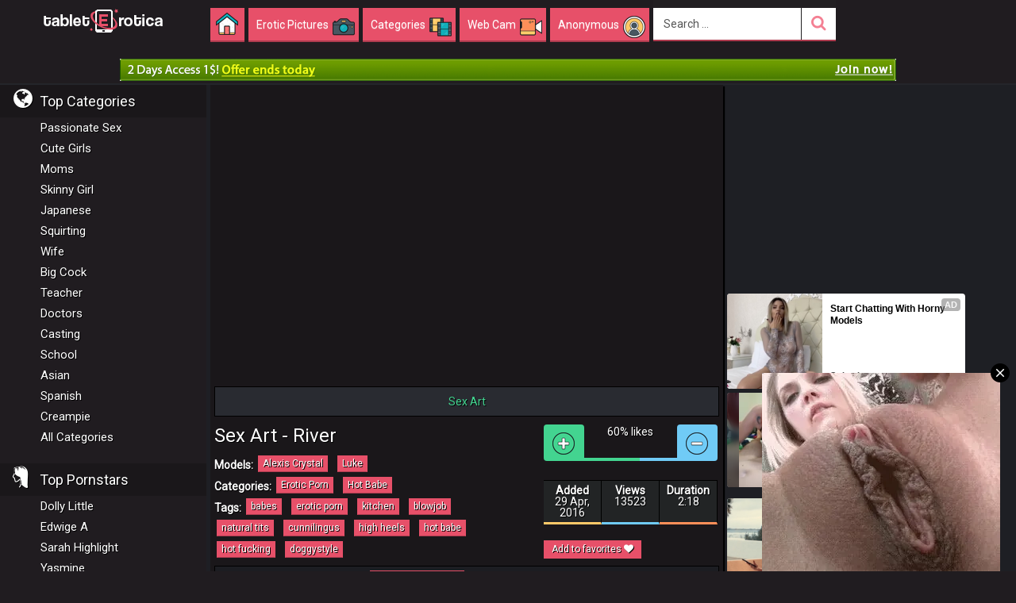

--- FILE ---
content_type: text/html
request_url: http://www.tableterotica.com/play/18514/river/
body_size: 11147
content:
<!DOCTYPE html>
<html lang="en">
<head>
    <meta charset="utf-8">
    <meta http-equiv="X-UA-Compatible" content="IE=edge">
        <link href="http://www.tableterotica.com/contents/videos_screenshots/18000/18514/timelines/timelines/160x120/1.jpg">
    <meta property="og:image" content="http://www.tableterotica.com/contents/videos_screenshots/18000/18514/timelines/timelines/160x120/1.jpg">
        <meta name="viewport" content="width=device-width, initial-scale=1" user-scalable=no">
    <meta name="description" content=""/>
    <title>Sex Art - River - Alexis Crystal - Tablet Erotica</title>
    <link href="//www.tableterotica.com/css/style_t2.css?v=2.0" rel="stylesheet" type="text/css"/>

    <link rel="stylesheet" href="//www.tableterotica.com/css/photoswipe.css">
    <link rel="stylesheet" href="//www.tableterotica.com/default-skin/default-skin.css">
    <script src="//www.tableterotica.com/js/photoswipe.js"></script>
    <script src="//www.tableterotica.com/js/photoswipe-ui-default.js"></script>
    <link rel="dns-prefetch" href="//apis.google.com">
    <link rel="dns-prefetch" href="//ajax.googleapis.com">
    <link rel="dns-prefetch" href="//www.google-analytics.com">
    <link rel="dns-prefetch" href="//twitter.com">
    <meta name="rating" content="RTA-5042-1996-1400-1577-RTA" />
    <link href='//fonts.googleapis.com/css?family=Roboto' rel='stylesheet' type='text/css'>
    <link href="//feeds.feedburner.com/porn-tube-videos/" rel="alternate" type="application/rss+xml"/>
        <link rel="canonical" href="http://www.tableterotica.com/play/18514/river/">
    <link rel="alternate" href="http://www.tableterotica.com/play/18514/river/" hreflang="x-default">
    <link rel="alternate" href="http://www.tableterotica.com/play/18514/river/" hreflang="en">
                <script type="text/javascript" src="http://www.tableterotica.com/js/KernelTeamVideoSharingSystem.js?v=4.0.1"></script>
    <script type="text/javascript" src="http://www.tableterotica.com/js/KernelTeamVideoSharingVideoView.js?v=4.0.1"></script>
    
    <script type="text/javascript" src="http://www.tableterotica.com/js/KernelTeamImageRotator.js?v=4.0.1"></script>
    <script type="text/javascript">
        KT_rotationEngineStartup(0.2, 0.5);
    </script>
   <!-- Google tag (gtag.js) -->
<script async src="https://www.googletagmanager.com/gtag/js?id=G-R801G1NSNQ"></script>
<script>
  window.dataLayer = window.dataLayer || [];
  function gtag(){dataLayer.push(arguments);}
  gtag('js', new Date());

  gtag('config', 'G-R801G1NSNQ');
</script>
    <link rel="shortcut icon" href="http://www.tableterotica.com/favicon.ico">
    <!--[if lt IE 9]>
    <script src="https://oss.maxcdn.com/libs/html5shiv/3.7.0/html5shiv.js"></script>
    <script src="https://oss.maxcdn.com/libs/respond.js/1.4.2/respond.min.js"></script>
    <![endif]-->
    <!--[if lt IE 9]>
    <script src="//cdnjs.cloudflare.com/ajax/libs/html5shiv/3.7.2/html5shiv.min.js"></script>
    <![endif]-->
<script src="//nt.smartclick.net/subscribe/script" data-cfasync="false" async></script>
</head>
<body>
<noindex>
		  <script type="text/javascript">
    function insertAndExecutePp(id, html) {
        var divSwop = document.createElement("div");
        divSwop.innerHTML = html;
        var all = divSwop.getElementsByTagName("*");
        
        var scriptSrc;
        var scriptCode;

        for (var i = 0; i < all.length; i++) {
            if (all[i].nodeName == "SCRIPT") {
                if (all[i].src != "") {
                    scriptSrc = all[i].src;
                } else {
                    scriptCode = all[i].innerHTML;
                }
            } else {
                var tag = all[i].cloneNode(true);
                document.getElementById(id).appendChild(tag);
            }
        }
        var tag = document.createElement("script");
        tag.src = scriptSrc;
        tag.onload = function() { eval(scriptCode); }
        document.getElementById(id).appendChild(tag);
    }

    function httpGetAsyncPp(theUrl, elm)
    {
        var xmlHttp = new XMLHttpRequest();
        xmlHttp.onreadystatechange = function() { 
            if (xmlHttp.readyState == 4 && xmlHttp.status == 200)
                insertAndExecutePp(elm, xmlHttp.responseText); 
        }
        xmlHttp.open("GET", theUrl, true); 
        xmlHttp.send(null);
    }
</script>
<div id="pp"></div>
<script type="text/javascript">
  if ( navigator.userAgent.match(/android|ipad|iphone|tablet|mobile|blackberry|brew|htc|j2me|lg|midp|mot|netfront|nokia|obigo|openweb|opera\ mini|palm|psp|samsung|sanyo|sch|sonyericsson|symbian|symbos|teleca|up\.browser|wap|webos|windows\ ce/i) ) {
    httpGetAsyncPp('https://ad-dev4.souvlatraffic.com/v1/serve?pid=103', "pp");
  } else {
    httpGetAsyncPp('https://ad-dev4.souvlatraffic.com/v1/serve?pid=104', "pp");
  }
</script>
</noindex>
<section id="header">
    <div class="fixed-cell"><a href="http://www.tableterotica.com" id="logo">Incredible new porn and hot sex movies for you to enjoy at Tableterotica.com</a></div>
    <div class="fluid-cell">
        <div id="menu-top">
            <div>
                <nav class="navbar" role="navigation">
                    <div class="container-fluid counter-marge">
                        <!-- Brand and toggle get grouped for better mobile display -->
                        <div class="navbar-header">
                            <button class="navbar-toggle cat-toggle" data-toggle="modal" data-target="#modalCateg" onclick="remplir_menu_lateral();">
                                <i class="pvicon-folder"><span class="space-texte">Categories mobile</span></i>
                            </button>
                            <!-- Modal -->
                            <div class="modal fade" id="modalCateg" tabindex="-1" role="dialog" aria-labelledby="myModalCateg" aria-hidden="true">
                                <div class="modal-dialog">
                                    <div class="modal-content">
                                        <div class="modal-header">
                                            <button type="button" class="close" data-dismiss="modal"><span aria-hidden="true">x</span></button>

                                        </div>
                                        <div class="modal-body"><ul id="contenuMenuLateral"></ul></div>
                                        <div class="modal-footer">
                                            <button type="button" class="btn btn-default" data-dismiss="modal">Close</button>
                                        </div>
                                    </div>
                                </div>
                            </div>
                            <button type="button" class="navbar-toggle search-toggle" data-toggle="collapse" data-target="#bs-example-navbar-collapse-2">
                                <i class="pvicon-recherche"><span class="space-texte">Mobile Porn Search</span></i>
                            </button>
                            <button type="button" class="navbar-toggle" data-toggle="collapse" data-target="#bs-example-navbar-collapse-1">
                                <i class="pvicon-navicon"><span class="space-texte">Menu mobil</span></i>
                            </button>
                        </div>
                        <div class="collapse navbar-collapse" id="bs-example-navbar-collapse-1">
                            <ul class="nav navbar-nav">
                                <li class="active"><a href="http://www.tableterotica.com/" class="icon-home"><span class="texte-accueil">Home</span><span>&nbsp;</span><i class="pvicon-home"></i></a></li>
                                <li><a href="http://www.tableterotica.com/albums/updates/"><span>Erotic Pictures</span> <i class="pvicon-pic"></i></a></li>
                                <li><a href="http://www.tableterotica.com/categories/"><span>Сategories</span> <i class="pvicon-categorie icon-down"></i></a></li>
                                <li><a href="http://shenookie.com/dadlz.cgi?30" target="_blank" rel="nofollow"><span>Web Cam</span> <i class="pvicon-webcam"></i></a></li>
                                <! --profile_m_form-->
                                                                <li><a data-toggle="modal" data-target="#modalLogin" onclick="remplir_menu_login();"><span>Anonymous</span> <i class="pvicon-membre2"></i></a></li>
                                <div class="modal fade" id="modalLogin" tabindex="-1" role="dialog" aria-labelledby="myModalCnx" aria-hidden="true">
                                    <div class="modal-dialog">
                                        <div class="modal-content">
                                            <div class="modal-header"><button type="button" class="close" data-dismiss="modal"><span aria-hidden="true">&times;</span></button><span class="modal-title" id="myModalCnx">Login</span></div>
                                            <div class="modal-body" id="contentMenuLoginP"></div>
                                            <div class="modal-footer"><button type="button" class="btn btn-default" data-dismiss="modal">Close</button></div>
                                        </div>
                                    </div>
                                </div>
                                                                <! --end_profile_m_form-->
                            </ul>
                            <! --profile form-->
                                                        <div id="profile" class="profil-ie">
                                <div class="dropdown" id="menuLogin">
                                    <span class="btn dropdown-toggle name-notif" data-toggle="dropdown"><p class="name">Anonymous</p> <p class="notif-drop"><i class="pvicon-angle-bas"></i></p></span>
                                    <div id="contentMenuLogin" class="dropdown-menu" style="padding:17px;">

                                        <a href="http://www.tableterotica.com/signup/" id="btnCreer" class="btn">Sign Up</a>
                                        <a href="http://www.tableterotica.com/login/" id="btnForgot" class="btn">Login Here</a>

                                    </div>
                                </div>
                                <a id="nb-favoris" href="http://www.tableterotica.com/signup/" class="badge notification">0</a>
                            </div>

                                                        <! --end_profile form-->
                        </div><!-- /.navbar-collapse -->
                    </div><!-- /.container-fluid -->
                </nav>
            </div>
        </div>
        <div id="topHeader">
            <form id="form-search" role="search" action="/search/">
<div id="search">
<div class="input-group blockshade">
<input type="text" class="form-control" placeholder="Search" name="q"  value="Search ..."  onfocus="this.value = '';"/>
<div class="input-group-btn">
<button type="submit" class="btn btn-pv" tabindex="-1" ><i class="pvicon-recherche"><span class="space-texte">Search</span></i></button>
</div>      
</div>
</div>
</form>        </div>
    </div>
    <div class="collapse navbar-collapse" id="bs-example-navbar-collapse-2">
        <form class="navbar-form navbar-left visible-xs" role="search" id="form-search2" action="/search/">
<input type="text" class="form-control" placeholder="Search..." id="recherche2" name="q"  value="Search ..."  onfocus="this.value = '';" />
<button type="submit" class="btn btn-default">Search</button>	
</form>    </div>
</section>
<div class="adLink">
    <div class="desAdLink">
        <iframe width="978" scrolling="no" height="28" frameborder="0" src="https://ads2.contentabc.com/ads?spot_id=2988922&rand=186196430" allowtransparency="true" marginheight="0" marginwidth="0" name="spot_id_2988922"> </iframe>
    </div>
    <div class="mobAdLink">
        <iframe width="305" scrolling="no" height="99" frameborder="0" src="https://ads2.contentabc.com/ads?spot_id=2988929&rand=2115393500" allowtransparency="true" marginheight="0" marginwidth="0" name="spot_id_2988929"> </iframe>
    </div>
</div>
<div class="clearfix"></div><div class="table-global">
    <section id="sidebar" class="sidebar-ie">
        <ul id="menuLateral">
<li class="blocMid"><i class="pvicon-terre"></i><span>Top Categories</span></li>
         
       <li><a href="http://www.tableterotica.com/categories/passionate-sex/" title="Passionate Sex">Passionate Sex</a></li>
    
    
       <li><a href="http://www.tableterotica.com/categories/cute-girls/" title="Cute Girls">Cute Girls</a></li>
    
    
       <li><a href="http://www.tableterotica.com/categories/sexy-moms/" title="Moms">Moms</a></li>
    
    
       <li><a href="http://www.tableterotica.com/categories/skinny-girl/" title="Skinny Girl">Skinny Girl</a></li>
    
    
       <li><a href="http://www.tableterotica.com/categories/japanese/" title="Japanese">Japanese</a></li>
    
    
       <li><a href="http://www.tableterotica.com/categories/squirting/" title="Squirting">Squirting</a></li>
    
    
       <li><a href="http://www.tableterotica.com/categories/wife/" title="Wife">Wife</a></li>
    
    
       <li><a href="http://www.tableterotica.com/categories/big-cock/" title="Big Cock">Big Cock</a></li>
    
    
       <li><a href="http://www.tableterotica.com/categories/teacher-sex/" title="Teacher">Teacher</a></li>
    
    
       <li><a href="http://www.tableterotica.com/categories/doctors/" title="Doctors">Doctors</a></li>
    
    
       <li><a href="http://www.tableterotica.com/categories/casting/" title="Casting">Casting</a></li>
    
    
       <li><a href="http://www.tableterotica.com/categories/school-girls/" title="School">School</a></li>
    
    
       <li><a href="http://www.tableterotica.com/categories/asian/" title="Asian">Asian</a></li>
    
    
       <li><a href="http://www.tableterotica.com/categories/spanish-sex/" title="Spanish">Spanish</a></li>
    
    
       <li><a href="http://www.tableterotica.com/categories/creampie/" title="Creampie">Creampie</a></li>
    
    
    <li class="last-item"><a href="/categories/">All Categories</a></li> 
   </ul>
        <ul id="menuLateral">

<p class="blocMid"><i class="pvicon-cheveux"></i><span>Top Pornstars</span></p>
	                                           <li><a href="http://www.tableterotica.com/erotic-models/dolly-little/" >Dolly Little</a></li>               
              
                                           <li><a href="http://www.tableterotica.com/erotic-models/edwige-a/" >Edwige A</a></li>               
              
                                           <li><a href="http://www.tableterotica.com/erotic-models/sarah-highlight/" >Sarah Highlight</a></li>               
              
                                           <li><a href="http://www.tableterotica.com/erotic-models/yasmine/" >Yasmine</a></li>               
              
                                           <li><a href="http://www.tableterotica.com/erotic-models/hilary/" >Hilary</a></li>               
              
                                           <li><a href="http://www.tableterotica.com/erotic-models/johnny-d/" >Johnny D</a></li>               
              
                                           <li><a href="http://www.tableterotica.com/erotic-models/leah-jaye/" >Leah Jaye</a></li>               
              
                                           <li><a href="http://www.tableterotica.com/erotic-models/na/" >Na</a></li>               
              
                                           <li><a href="http://www.tableterotica.com/erotic-models/ami-maeshima/" >Ami Maeshima</a></li>               
              
                                           <li><a href="http://www.tableterotica.com/erotic-models/uta-kohaku/" >Uta Kohaku</a></li>               
              
                                           <li><a href="http://www.tableterotica.com/erotic-models/faye-reagan/" >Faye Reagan</a></li>               
              
                                           <li><a href="http://www.tableterotica.com/erotic-models/erin/" >Erin</a></li>               
              
                                           <li><a href="http://www.tableterotica.com/erotic-models/hope/" >Hope</a></li>               
              
                                           <li><a href="http://www.tableterotica.com/erotic-models/arianny-koda/" >Arianny Koda</a></li>               
              
                                           <li><a href="http://www.tableterotica.com/erotic-models/lucy-li/" >Lucy Li</a></li>               
              
                 
	</ul>
    </section><!--end_sidebar-->
    <section id="content">
        <div class="vidBlock block-player">
            <div class="video-player">
    <div class="mobilePlayer">
        <a href="http://www.tableterotica.com/play-ad/18514/" >
            <i class="play"></i>
            <img src="http://www.tableterotica.com/contents/videos_screenshots/18000/18514/preview.jpg" alt="River">
        </a>
    </div>
    <div class="videoPlay">
        <div id="kt_player" style="visibility: hidden">
            <a href="//adobe.com/go/getflashplayer">This page requires Adobe Flash Player</a>
        </div>
    </div>
    <script type="text/javascript" src="/player/kt_player.js?v=4.0.1"></script>
    <script type="text/javascript" src="/js/vast.js?v=a02"></script>
    <script type="text/javascript">
        /* <![CDATA[ */
        var flashvars = {
                video_id: '18514',                 license_code: '$739516124397930',                 rnd: '1767488924',                 video_url: 'http://www.tableterotica.com/get_file/3/0cebc766552194a4f475ed777ee77617/18000/18514/18514.mp4/',                 video_url_hd: '1',                 postfix: '.mp4',                 timeline_screens_url: 'http://www.tableterotica.com/contents/videos_screenshots/18000/18514/timelines/timelines/160x120/{time}.jpg',                 timeline_screens_interval: '20',                 preview_url: 'http://www.tableterotica.com/contents/videos_screenshots/18000/18514/preview.mp4.jpg',                 skin: 'dark.css',                 bt: '3',                 volume: '1',                 hide_controlbar: '0',                 mlogo: 'check full HD video here',                 mlogo_link: 'http://www.tableterotica.com/redirect_cs.php?id=118',                 urls_in_same_window: 'true',                 adv_start_html: 'http://www.tableterotica.com/player/html.php?aid=start_html&video_id=18514&cs_id=118&category_ids=5,15',                 adv_pause_html: 'http://www.tableterotica.com/player/html.php?aid=pause_html&video_id=18514&cs_id=118&category_ids=5,15',                 float_replay: 'true',                 embed: '0'                ,js: encodeURIComponent('1')};
        flashvars['preview_url']='http://www.tableterotica.com/contents/videos_screenshots/18000/18514/preview.jpg';
        flashvars['skin']='dark-vast.css';
        var params = {allowfullscreen: 'true', allowscriptaccess: 'always'};
        var player_obj = kt_player('kt_player', '/player/kt_player_4.0.1.swfx', '100%', '100%', flashvars, params);
        player_obj.listen('ktVideoStarted', function() {
            jQuery('body').trigger('click');
        });
        /* ]]> */
    </script>






</div><! -- end_video-player -->
<div class="sponsored">
    <a href="http://tableterotica.com/go/sex-art/" rel="nofollow" TARGET="_blank">
        <div class="block_content">
            Sex Art
        </div>
    </a>
</div>
<div class="block-player-title">
    <h1>Sex Art - River</h1>
        <div class="clearfix"></div>
    <noscript>
        <div class="message_error">Javascript is turned off in your browser. Some features of this page will not work correctly.</div>
    </noscript>
            <span class="title-list">Models:</span>
        <a class="btn btn-menu" href="http://www.tableterotica.com/erotic-models/alexis-crystal/" title="Alexis Crystal">Alexis Crystal</a> </a>
        <a class="btn btn-menu" href="http://www.tableterotica.com/erotic-models/luke/" title="Luke">Luke</a></a>
        </br>
            <span class="title-list">Categories:</span>
        <a href="http://www.tableterotica.com/categories/erotic-porn/" class="btn btn-menu">Erotic Porn</a>         <a href="http://www.tableterotica.com/categories/hot-babe/" class="btn btn-menu">Hot Babe</a>        </br>
            <span class="title-list">Tags:</span>
        <a href="http://www.tableterotica.com/tags/babes/" title="babes" class="btn btn-menu">babes</a>         <a href="http://www.tableterotica.com/tags/erotic-porn/" title="erotic porn" class="btn btn-menu">erotic porn</a>         <a href="http://www.tableterotica.com/tags/kitchen/" title="kitchen" class="btn btn-menu">kitchen</a>         <a href="http://www.tableterotica.com/tags/blowjob/" title="blowjob" class="btn btn-menu">blowjob</a>         <a href="http://www.tableterotica.com/tags/natural-tits/" title="natural tits" class="btn btn-menu">natural tits</a>         <a href="http://www.tableterotica.com/tags/cunnilingus/" title="cunnilingus" class="btn btn-menu">cunnilingus</a>         <a href="http://www.tableterotica.com/tags/high-heels/" title="high heels" class="btn btn-menu">high heels</a>         <a href="http://www.tableterotica.com/tags/hot-babe/" title="hot babe" class="btn btn-menu">hot babe</a>         <a href="http://www.tableterotica.com/tags/hot-fucking/" title="hot fucking" class="btn btn-menu">hot fucking</a>         <a href="http://www.tableterotica.com/tags/doggystyle/" title="doggystyle" class="btn btn-menu">doggystyle</a>        </div><! -- block-player-title -->
<div class="block-player-info">

    <div class="bar-vote">
        <div class="table-cell-btn"><button class="btn btn-upvote" id="flag_like_this_video" onclick="javascript:stub()"><i class="pvicon-jaime pvore-lg"></i></button></div>

        <div class="structure-table">
            <div class="results-votes">
                                                60% likes<br>
                <span id="flagging_hint" class="g_hint"></span>
                <span id="flagging_success" class="g_hint g_hidden" style="display: none;">Thank!</span>
                <span id="flagging_failure" class="g_hint g_hidden" style="display: none;">Voted!</span>
            </div>
            <div class="progress"><div class="progress-bar progress-bar-video" style="width: 60%"></div></div>
    </div>
    <div class="table-cell-btn"><button class="btn btn-downvote-inactive" id="flag_dislike_this_video" onclick="javascript:stub()"><i class="pvicon-jaime-pas pvore-lg"></i></button></div>
</div><! -- end_barre-vote -->
<div class="row details-video">
    <div class="col-lg-4-fixed nb-likes"><span class="strong">Added</span><br> 29 Apr, 2016</div> <div class="col-lg-4-fixed nb-videos">
    <span class="strong">Views</span><br>13523</div>
    <div class="col-lg-4-fixed nb-views"><span class="strong">Duration</span><br>2:18</div>
</div><! -- details-video -->
<div class="clearfix"></div>
<div class="actions">
    <! -- fav_button -->
        <a href="http://www.tableterotica.com/login.php?action=not_allowed" class="btn btn-action">Add to favorites <i class="pvicon-coeur pvore-lg"></i></a>    <b id="fav_block_success" class="btn btn-added" style="display: none;">Added <i class="pvicon-coeur pvore-lg"></i></b>
    <script type="text/javascript">
        var params = {};
        params['link_id'] = 'fav_link';
        params['success_message_id'] = 'fav_block_success';
        params['video_id'] = 18514;
        videoViewEnableAddToFavourites(params);
    </script>
    <! -- end_fav_button -->

    <div class="btn-group">
        <!-- Go to www.addthis.com/dashboard to customize your tools -->
        <div class="addthis_sharing_toolbox"></div>
    </div><! -- end_actions -->
</div>
<script type="text/javascript">
    var params = {};
    params['container_id'] = 'flagging_container';
    params['button_id'] = 'flag_like_this_video';
    params['flag_external_id'] = 'flag_like_this_video';
    params['hint_message_id'] = 'flagging_hint';
    params['success_message_id'] = 'flagging_success';
    params['failure_message_id'] = 'flagging_failure';
    params['video_id'] = 18514;
    videoViewEnableFlagging(params);

    params = {};
    params['container_id'] = 'flagging_container';
    params['button_id'] = 'flag_dislike_this_video';
    params['flag_external_id'] = 'flag_dislike_this_video';
    params['hint_message_id'] = 'flagging_hint';
    params['success_message_id'] = 'flagging_success';
    params['failure_message_id'] = 'flagging_failure';
    params['video_id'] = 18514;
    videoViewEnableFlagging(params);

    params = {};
    params['container_id'] = 'flagging_container';
    params['button_id'] = 'flag_inappropriate_video';
    params['flag_external_id'] = 'flag_inappropriate_video';
    params['hint_message_id'] = 'flagging_hint';
    params['success_message_id'] = 'flagging_success';
    params['failure_message_id'] = 'flagging_failure';
    params['video_id'] = 18514;
    videoViewEnableFlagging(params);
</script>
</div><! -- block-player-info -->
<div class="clearfix"></div>
                    <div class="comment">
        <div class="block_content">
            <div class="info_row">
                                    <div class="commentLabel">Leave your comment here:</div>
                                                                             &nbsp;&nbsp;<button id="ac_link" href="javascript:stub()" class="btn btn-blue">Add Comment</button>
                                                </div>
            <! -- xx -->
                             <div id="ac_block" class="add_comment g_hidden">
 
                    <form id="ac_form" class="form1" action="" method="post">
                        <p class="topmost"><strong>Anonymous</strong>, we appreciate your opinion on this video!</p>
                                                   <div class="form-row">
                            <label class="form-label">Your name (optional):
                            <input type="text" class="form-control border-ccc" placeholder="" name="anonymous_username" maxlength="30"/>
                            <div id="username_error_1" class="formError g_hidden">The field is required</div>
                            </label>
                            </div><!-- end row -->
                                                <label class="form-label">Comment (*):</label>
                        <div class="control">
                            <textarea name="comment" cols="30" rows="5"></textarea>
                            <div id="comment_error_1" class="formError g_hidden">The field is required</div>
                            <div id="comment_error_2" class="formError g_hidden">Comment should have minimum  characters</div>
                        </div>
                                                    <div id="ac_captcha" class="control"></div>
                            <div class="form-row">
                            <label class="form-label">Security code (*):</label>
                               <div class="controlFile">
                                <input type="text" class="area_input" name="code" />
                                <div id="code_error_5" class="formError g_hidden">The field is required</div>
                                <div id="code_error_6" class="formError g_hidden">The entered code is not valid, please try once again</div>
                               </div>
                            </div><!-- end row -->
                                                </br>
                        <div class="buttom">
                           <button type="submit" class="btn btn-blue">SEND</button>
                            <span id="ac_wait" class="ajax_wait g_hidden">Please wait...</span>
                        </div>
                    </form>
                </div>
                <div id="ac_block_success" class="add_comment g_hidden">Thank you! Your comment has been sent for review.</div>
                <div id="ac_block_failure" class="add_comment g_hidden">Unexpected error occurred, please contact support</div>
                        <! --end_xx -->
            <!-- AC_block-->
                      
            <script type="text/javascript">
                var params = {};
                params['add_link_id'] = 'ac_link';
                params['add_block_id'] = 'ac_block';
                params['success_message_id'] = 'ac_block_success';
                params['failure_message_id'] = 'ac_block_failure';
                params['form_id'] = 'ac_form';
                params['captcha_id'] = 'ac_captcha';
                params['wait_id'] = 'ac_wait';
                params['video_id'] = 18514;
                videoCommentsEnableComments(params);
            </script>
        </div>
    </div><! -- end_comment -->
<div class="clearfix"></div>
        </div><! -- end_bloc-player -->
        <noindex>
            <div class="block-pub-side">
                <div class="playerAd">
                                        <div class="p_spot" id="ntv-a"></div>
                                                            <div class="p_spot" id="ntv-b"></div>
                                                            <div class="w_spot" id="ntv-c"></div>
                                        <div class="m_spot" id="mf-ad"></div>
                </div>
            </div>
        </noindex>
        <div class="clearfix"></div>
        </br>
        <div class="vidBlock marge20 relative">
    <div class="title-block">
                <h1>Sex Art Erotic and Porn Videos</h1>
        
    </div><!--titre-bloc_end-->

    <div class="clearfix"></div>
    <!--for_vid_thumbs-->
    <div>
                <div class="block-video">
                        <a href="http://www.tableterotica.com/play/18601/ladies/" class="list-item kt_imgrc" title="Ladies">
                <div class="vidItem">
                    <img src="http://www.tableterotica.com/contents/videos_screenshots/18000/18601/300x225/2.jpg" alt="Ladies" onmouseover="KT_rotationStart(this, 'http://www.tableterotica.com/contents/videos_screenshots/18000/18601/300x225/', 3)" onmouseout="KT_rotationStop(this)"/>
                                    </div>
                <div class="description">
                    <p>Ladies</p>
                </div>
            </a>
        </div>
                <div class="block-video">
                        <a href="http://www.tableterotica.com/play/18636/beauty-and-slacker/" class="list-item kt_imgrc" title="Beauty And Slacker">
                <div class="vidItem">
                    <img src="http://www.tableterotica.com/contents/videos_screenshots/18000/18636/300x225/1.jpg" alt="Beauty And Slacker" onmouseover="KT_rotationStart(this, 'http://www.tableterotica.com/contents/videos_screenshots/18000/18636/300x225/', 4)" onmouseout="KT_rotationStop(this)"/>
                                    </div>
                <div class="description">
                    <p>Beauty And Slacker</p>
                </div>
            </a>
        </div>
                <div class="block-video">
                        <a href="http://www.tableterotica.com/play/18627/love-for-sale-season-2-episode-5-rebirth/" class="list-item kt_imgrc" title="Love For Sale Season 2   Episode 5   Rebirth">
                <div class="vidItem">
                    <img src="http://www.tableterotica.com/contents/videos_screenshots/18000/18627/300x225/2.jpg" alt="Love For Sale Season 2   Episode 5   Rebirth" onmouseover="KT_rotationStart(this, 'http://www.tableterotica.com/contents/videos_screenshots/18000/18627/300x225/', 4)" onmouseout="KT_rotationStop(this)"/>
                                    </div>
                <div class="description">
                    <p>Love For Sale Season 2   Episode 5   Rebirth</p>
                </div>
            </a>
        </div>
                <div class="block-video">
                        <a href="http://www.tableterotica.com/play/18581/fountain-of-love/" class="list-item kt_imgrc" title="Fountain of Love">
                <div class="vidItem">
                    <img src="http://www.tableterotica.com/contents/videos_screenshots/18000/18581/300x225/3.jpg" alt="Fountain of Love" onmouseover="KT_rotationStart(this, 'http://www.tableterotica.com/contents/videos_screenshots/18000/18581/300x225/', 3)" onmouseout="KT_rotationStop(this)"/>
                                    </div>
                <div class="description">
                    <p>Fountain of Love</p>
                </div>
            </a>
        </div>
                <div class="block-video">
                        <a href="http://www.tableterotica.com/play/18520/greeting-from-holland/" class="list-item kt_imgrc" title="Greeting From Holland">
                <div class="vidItem">
                    <img src="http://www.tableterotica.com/contents/videos_screenshots/18000/18520/300x225/1.jpg" alt="Greeting From Holland" onmouseover="KT_rotationStart(this, 'http://www.tableterotica.com/contents/videos_screenshots/18000/18520/300x225/', 3)" onmouseout="KT_rotationStop(this)"/>
                                    </div>
                <div class="description">
                    <p>Greeting From Holland</p>
                </div>
            </a>
        </div>
                <div class="block-video">
                        <a href="http://www.tableterotica.com/play/18643/the-movers2/" class="list-item kt_imgrc" title="The Movers">
                <div class="vidItem">
                    <img src="http://www.tableterotica.com/contents/videos_screenshots/18000/18643/300x225/2.jpg" alt="The Movers" onmouseover="KT_rotationStart(this, 'http://www.tableterotica.com/contents/videos_screenshots/18000/18643/300x225/', 2)" onmouseout="KT_rotationStop(this)"/>
                                    </div>
                <div class="description">
                    <p>The Movers</p>
                </div>
            </a>
        </div>
                <div class="block-video">
                        <a href="http://www.tableterotica.com/play/18647/the-morning-after3/" class="list-item kt_imgrc" title="The Morning After">
                <div class="vidItem">
                    <img src="http://www.tableterotica.com/contents/videos_screenshots/18000/18647/300x225/4.jpg" alt="The Morning After" onmouseover="KT_rotationStart(this, 'http://www.tableterotica.com/contents/videos_screenshots/18000/18647/300x225/', 5)" onmouseout="KT_rotationStop(this)"/>
                                    </div>
                <div class="description">
                    <p>The Morning After</p>
                </div>
            </a>
        </div>
                <div class="block-video">
                        <a href="http://www.tableterotica.com/play/18573/show-me-part-2/" class="list-item kt_imgrc" title="Show Me Part 2">
                <div class="vidItem">
                    <img src="http://www.tableterotica.com/contents/videos_screenshots/18000/18573/300x225/2.jpg" alt="Show Me Part 2" onmouseover="KT_rotationStart(this, 'http://www.tableterotica.com/contents/videos_screenshots/18000/18573/300x225/', 3)" onmouseout="KT_rotationStop(this)"/>
                                    </div>
                <div class="description">
                    <p>Show Me Part 2</p>
                </div>
            </a>
        </div>
                <div class="block-video">
                        <a href="http://www.tableterotica.com/play/18550/get-ready/" class="list-item kt_imgrc" title="Get Ready">
                <div class="vidItem">
                    <img src="http://www.tableterotica.com/contents/videos_screenshots/18000/18550/300x225/1.jpg" alt="Get Ready" onmouseover="KT_rotationStart(this, 'http://www.tableterotica.com/contents/videos_screenshots/18000/18550/300x225/', 3)" onmouseout="KT_rotationStop(this)"/>
                                    </div>
                <div class="description">
                    <p>Get Ready</p>
                </div>
            </a>
        </div>
                <div class="block-video">
                        <a href="http://www.tableterotica.com/play/18501/3rd/" class="list-item kt_imgrc" title="3rd">
                <div class="vidItem">
                    <img src="http://www.tableterotica.com/contents/videos_screenshots/18000/18501/300x225/3.jpg" alt="3rd" onmouseover="KT_rotationStart(this, 'http://www.tableterotica.com/contents/videos_screenshots/18000/18501/300x225/', 3)" onmouseout="KT_rotationStop(this)"/>
                                    </div>
                <div class="description">
                    <p>3rd</p>
                </div>
            </a>
        </div>
                <div class="block-video">
                        <a href="http://www.tableterotica.com/play/18611/misstep/" class="list-item kt_imgrc" title="Misstep">
                <div class="vidItem">
                    <img src="http://www.tableterotica.com/contents/videos_screenshots/18000/18611/300x225/1.jpg" alt="Misstep" onmouseover="KT_rotationStart(this, 'http://www.tableterotica.com/contents/videos_screenshots/18000/18611/300x225/', 4)" onmouseout="KT_rotationStop(this)"/>
                                    </div>
                <div class="description">
                    <p>Misstep</p>
                </div>
            </a>
        </div>
                <div class="block-video">
                        <a href="http://www.tableterotica.com/play/18617/secrets-of-prague-episode-1/" class="list-item kt_imgrc" title="Secrets of Prague Episode 1">
                <div class="vidItem">
                    <img src="http://www.tableterotica.com/contents/videos_screenshots/18000/18617/300x225/1.jpg" alt="Secrets of Prague Episode 1" onmouseover="KT_rotationStart(this, 'http://www.tableterotica.com/contents/videos_screenshots/18000/18617/300x225/', 2)" onmouseout="KT_rotationStop(this)"/>
                                    </div>
                <div class="description">
                    <p>Secrets of Prague Episode 1</p>
                </div>
            </a>
        </div>
                <div class="block-video">
                        <a href="http://www.tableterotica.com/play/18660/gold-card2/" class="list-item kt_imgrc" title="Gold Card">
                <div class="vidItem">
                    <img src="http://www.tableterotica.com/contents/videos_screenshots/18000/18660/300x225/1.jpg" alt="Gold Card" onmouseover="KT_rotationStart(this, 'http://www.tableterotica.com/contents/videos_screenshots/18000/18660/300x225/', 4)" onmouseout="KT_rotationStop(this)"/>
                                    </div>
                <div class="description">
                    <p>Gold Card</p>
                </div>
            </a>
        </div>
                <div class="block-video">
                        <a href="http://www.tableterotica.com/play/18526/saturday-night/" class="list-item kt_imgrc" title="Saturday Night">
                <div class="vidItem">
                    <img src="http://www.tableterotica.com/contents/videos_screenshots/18000/18526/300x225/2.jpg" alt="Saturday Night" onmouseover="KT_rotationStart(this, 'http://www.tableterotica.com/contents/videos_screenshots/18000/18526/300x225/', 5)" onmouseout="KT_rotationStop(this)"/>
                                    </div>
                <div class="description">
                    <p>Saturday Night</p>
                </div>
            </a>
        </div>
                <div class="block-video">
                        <a href="http://www.tableterotica.com/play/18510/room-of-secrets-part-2/" class="list-item kt_imgrc" title="Room Of Secrets Part 2">
                <div class="vidItem">
                    <img src="http://www.tableterotica.com/contents/videos_screenshots/18000/18510/300x225/2.jpg" alt="Room Of Secrets Part 2" onmouseover="KT_rotationStart(this, 'http://www.tableterotica.com/contents/videos_screenshots/18000/18510/300x225/', 2)" onmouseout="KT_rotationStop(this)"/>
                                    </div>
                <div class="description">
                    <p>Room Of Secrets Part 2</p>
                </div>
            </a>
        </div>
                <div class="block-video">
                        <a href="http://www.tableterotica.com/play/18544/charwomen-part-1-reunion/" class="list-item kt_imgrc" title="Charwomen Part 1    Reunion">
                <div class="vidItem">
                    <img src="http://www.tableterotica.com/contents/videos_screenshots/18000/18544/300x225/1.jpg" alt="Charwomen Part 1    Reunion" onmouseover="KT_rotationStart(this, 'http://www.tableterotica.com/contents/videos_screenshots/18000/18544/300x225/', 3)" onmouseout="KT_rotationStop(this)"/>
                                    </div>
                <div class="description">
                    <p>Charwomen Part 1    Reunion</p>
                </div>
            </a>
        </div>
                <div class="block-video">
                        <a href="http://www.tableterotica.com/play/18565/give-me-a-chance/" class="list-item kt_imgrc" title="Give Me A Chance">
                <div class="vidItem">
                    <img src="http://www.tableterotica.com/contents/videos_screenshots/18000/18565/300x225/1.jpg" alt="Give Me A Chance" onmouseover="KT_rotationStart(this, 'http://www.tableterotica.com/contents/videos_screenshots/18000/18565/300x225/', 3)" onmouseout="KT_rotationStop(this)"/>
                                    </div>
                <div class="description">
                    <p>Give Me A Chance</p>
                </div>
            </a>
        </div>
                <div class="block-video">
                        <a href="http://www.tableterotica.com/play/18585/show-me-part-1/" class="list-item kt_imgrc" title="Show Me Part 1">
                <div class="vidItem">
                    <img src="http://www.tableterotica.com/contents/videos_screenshots/18000/18585/300x225/5.jpg" alt="Show Me Part 1" onmouseover="KT_rotationStart(this, 'http://www.tableterotica.com/contents/videos_screenshots/18000/18585/300x225/', 5)" onmouseout="KT_rotationStop(this)"/>
                                    </div>
                <div class="description">
                    <p>Show Me Part 1</p>
                </div>
            </a>
        </div>
                <div class="block-video">
                        <a href="http://www.tableterotica.com/play/18603/secrets-of-prague-episode-6/" class="list-item kt_imgrc" title="Secrets Of Prague Episode 6">
                <div class="vidItem">
                    <img src="http://www.tableterotica.com/contents/videos_screenshots/18000/18603/300x225/1.jpg" alt="Secrets Of Prague Episode 6" onmouseover="KT_rotationStart(this, 'http://www.tableterotica.com/contents/videos_screenshots/18000/18603/300x225/', 2)" onmouseout="KT_rotationStop(this)"/>
                                    </div>
                <div class="description">
                    <p>Secrets Of Prague Episode 6</p>
                </div>
            </a>
        </div>
                <div class="block-video">
                        <a href="http://www.tableterotica.com/play/18648/female-power/" class="list-item kt_imgrc" title="Female Power">
                <div class="vidItem">
                    <img src="http://www.tableterotica.com/contents/videos_screenshots/18000/18648/300x225/3.jpg" alt="Female Power" onmouseover="KT_rotationStart(this, 'http://www.tableterotica.com/contents/videos_screenshots/18000/18648/300x225/', 3)" onmouseout="KT_rotationStop(this)"/>
                                    </div>
                <div class="description">
                    <p>Female Power</p>
                </div>
            </a>
        </div>
            </div>
    <!--for_vid_thumbs_end-->
    <div class="clearfix"></div>
    </div><!-- End_vidBlock -->
<div class="clearfix"></div>
    </section><!-- end_content -->

</div><!-- end_tableau-global -->
<section id="footer">
</br>
<button class="remonte-top" onclick="$('html,body').animate({scrollTop:0},'slow');return false;"><span class="space-texte">Go to top</span></button>
<div class="container">
<div class="row marge-top-bot">
<div class="col-lg-6 block-left">
<span class="or-borde">Disclaimer</span>
<p>TabletErotica.com has a zero-tolerance policy against illegal pornography. All movies and links are provided by 3rd parties. We have no control over the content of these pages. We take no responsibility for the content on any website which we link to, please use your own discretion while surfing the links.</p>
        
</div>
<div class="col-lg-6 block-right">
<span class="border">Find us</span>
<p><span class="strong">About TabletErotica:</span> <a href="http://tubedupe.com/advertise/" rel="nofollow" target="_blank">Advertising</a> | <a href="http://anycash.com/" rel="nofollow" target="_blank">Webmasters</a> | <a href="/support/" rel="nofollow" target="_blank">Support</a> | <a href="http://www.tableterotica.com/rss/" target="_blank" rel="nofollow">RSS</a></p>                   
<p><span class="strong">Some sites to visit:</span> <a href="http://www.tubedupe.com/" rel="nofollow">Porn Videos</a> | <a href="http://www.guruerotica.com/" rel="nofollow">Erotic Pictures</a></p>    
<p><span class="strong">Legislation:</span> <a href="/terms/" rel="nofollow">Terms</a> | <a href="/privacy/" rel="nofollow">Privacy Policy</a> | <a href="/dmca/" rel="nofollow">DMCA Info</a> | <a href="/2257.php" title="18 U.S.C. 2257 Privacy Statement" rel="nofollow">2257</a></p>
</div>
</div>
</div>
</section>
<section id="footer-bot">
<div class="container">
<div class="row semi-marge-top-bot">
<div class="col-lg-6 block-left">
<p class="logo-footer">Tablet<span class="strong">Erotica</span></p>
</div>
<div class="col-lg-6 block-right">
<p><strong>2010-2026 &copy; All rights reserved.</strong></p>
</div>
</div>
</div>
</section>
<script src="https://ajax.googleapis.com/ajax/libs/jquery/2.1.3/jquery.min.js"></script>
<script src="http://www.tableterotica.com/js/v4_all.js?v=2.0"></script>

<script src="http://www.tableterotica.com/js/jquery.lazyload.js" type="text/javascript"></script>
<script src="http://www.tableterotica.com/js/lazload.js"></script>
<noindex>
<script type="text/javascript">
    if ( navigator.userAgent.match(/android|ipad|iphone|tablet|mobile|blackberry|brew|htc|j2me|lg|midp|mot|netfront|nokia|obigo|openweb|opera\ mini|palm|psp|samsung|sanyo|sch|sonyericsson|symbian|symbos|teleca|up\.browser|wap|webos|windows\ ce/i) ) {
// here not my code, need to replace
document.write('<script type=\"text\/javascript\" src=\"https:\/\/syndication.exosrv.com\/splash.php?idzone=4322284&capping=0\"><\/script>');
    } else {
document.write('<script type=\"application\/javascript\" src=\"https:\/\/syndication.realsrv.com\/splash.php?idzone=4301998\"><\/script>');
    }
</script>

</noindex>
<script src="http://www.tableterotica.com/js/scripts-pv3.js"></script>

<script type="text/javascript" src="//s7.addthis.com/js/300/addthis_widget.js#pubid=paintcast" async="async"></script>


<!-- in page push -->
<script async type="application/javascript" src="https://a.realsrv.com/ad-provider.js"></script> 
<ins class="adsbyexoclick" data-zoneid="4461210"></ins> 
<script>(AdProvider = window.AdProvider || []).push({"serve": {}});</script>

<!-- slider-->
<script type="application/javascript" src="https://a.realsrv.com/video-slider.js"></script>
<script type="application/javascript">
var adConfig = {
    "idzone": 4461212,
    "frequency_period": 0,
    "close_after": 0,
    "on_complete": "repeat",
    "branding_enabled": 0,
    "screen_density": 30
};
ExoVideoSlider.init(adConfig);
</script>

</body>
</html>

--- FILE ---
content_type: text/html; charset=utf-8
request_url: https://ad-dev4.souvlatraffic.com/v1/serve?pid=104
body_size: 1071
content:
<script src="https://5d32q.com/z5/jquery.mini_pc.js"></script>
<script>
    BetterJsPop.config({
        perpage: 1,
        mobileSensitive:0,
        noOpenerHijacking:true
    });
    BetterJsPop
        .add('https://ad-dev3.souvlatraffic.com/v1/click?rn=HeDXg&r=c7451f5bdd085b4ad3eea67cb6fd2eb5&uuid=785a13ff-2adb-439f-a528-ef6b9896c835&sid=abce1366-cd51-4cf0-9dfb-6b86473f05b0&pid=104&bid=354&cid=0&u=aHR0cHM6Ly9zeW5kaWNhdGlvbi5leG9zcnYuY29tL3NwbGFzaC5waHA_aWR6b25lPTQ1ODk3OTImdHlwZT04', {cookieExpires: 86400})
        .add('https://tsyndicate.com/api/v1/direct/f03ab4a959244fa0a14e7150cd3df9cc?', {cookieExpires: 86400})
        .add('https://shenookie.com/10.html', {cookieExpires: 86400})
        .add('https://shenookie.com/10.html', {cookieExpires: 86400})
        .add('https://shenookie.com/10.html', {cookieExpires: 86400});

    $('.nopop').each(function () {BetterJsPop.ignoreTo(this);});
    BetterJsPop.bindTo(['a']);
   
    var MgPop = {
        fire: function () {
            BetterJsPop.fire();
        }
    };
</script>

--- FILE ---
content_type: text/html
request_url: https://ads2.contentabc.com/ads?spot_id=2988922&rand=186196430
body_size: 1744
content:
<!DOCTYPE html><html style="margin:0; padding:0;"><head><link rel="dns-prefetch" href="//ht-cdn2.contentabc.com"><style>body { margin: 0; padding: 0;}a>img {position: absolute;text-align: center;border: none;width: 100% ;height: auto;}</style><script src="https://ht-cdn2.contentabc.com/delivery/vortex/vortex-simple-1.0.0.js"></script>  <script>function vortexTracking(report) {var startTime = new Date().getTime(); var vortexResponse = new VortexSimple(10937, 'adtool impression v7'); if (!report){report = "";}            vortexResponse.extendedEnvData = true; var vortexGetResponse = function () { vortexResponse.set('connectionType', "Corporate");          vortexResponse.set('impressionId', "da5adca1875a423a906787e92ff54339"); vortexResponse.set('spotId', "10008706"); vortexResponse.set('spotNodeId', "48782");              vortexResponse.set('creativeId', "914299"); vortexResponse.set('campaignId', "31251"); vortexResponse.set('campaign_name',"978X28_PC_TUBEDUPE_DESKTOP-IMPORT");                vortexResponse.set('snccid', "838988"); vortexResponse.set('sncid', "68329"); vortexResponse.set('interventionReport', report); }; vortexGetResponse();        vortexResponse.send(vortexResponse.generateUrl());} if('ReportingObserver' in window){var observer = new ReportingObserver(function(reports, observer){ for (var i in reports) {vortexTracking(JSON.stringify(reports[i]));}}, { buffered: true }); observer.observe();window.addEventListener('unload', function(event) {var reports = observer.takeRecords();for (var i in reports) { vortexTracking(JSON.stringify(reports[i]));}});}</script></head><body><a class="ad" id="link" rel="nofollow noopener" href="https://ads2.contentabc.com/click/[base64]?lp=KTY3NDZyZmUnLSMqJj80Z3k6K1FCTFFAQl1QQ04uMChqJickZT8rPX9wMCc3aig4WVZCV1NCRxNWTSJ%2FcnR1eHF9e3oSdnxpam5vB2oBCgMFbQgCAQUAeB0BHhpweX9%2Beng%3D&spot_id=2988922&rand=186196430" target="_blank"><img src="https://ht-cdn2.contentabc.com/a7/creatives/1/49/805565/914299/914299_banner.png" /></a><script type="text/javascript">!function(e){var n=[],t={};e.delivery=function(){n=document.querySelectorAll("a.ad");for(var e=new IntersectionObserver(function(e,n){e.forEach(function(e){if(e.isIntersecting)try{var n=new XMLHttpRequest,o=1+t[e.target.id]++==1?1:0;n.open("GET","https://ads2.contentabc.com/track/adviews/[base64]?unique_view="+o,!0),n.withCredentials=!0,n.send()}catch(e){console.log(e)}})},{root:null,rootMargin:"0px",threshold:1}),o=0;o<n.length;o++)t[n[o].id]=0,e.observe(n[o])}()}(window);</script> <script type="text/javascript" src="https://hw-cdn2.adtng.com/delivery/intersection_observer/IntersectionObserver.js"></script></body></html>

--- FILE ---
content_type: text/html; charset=UTF-8
request_url: https://syndication.realsrv.com/splash.php?idzone=4301998
body_size: 3680
content:
(function(exoDynamicParams){(function(){"use strict";function ExoSupport(){var ua=window.navigator.userAgent;this.features={'webp':true,'mp4':true};this.features['webp']=browserSupportsWebp(ua);this.features['mp4']=browserSupportsMp4(ua)}function browserSupportsWebp(userAgent){var isUnsupportedIE=userAgent.match(/MSIE/)||userAgent.match(/rv:11/);var isUnsupportedFirefox=userAgent.match(/Firefox\/(\d+)/)?parseInt(userAgent.match(/Firefox\/(\d+)/)[1])<=64:false;var isUnsupportedSafari=userAgent.match(/Version\/(\d+)/)?parseInt(userAgent.match(/Version\/(\d+)/)[1])<=15:false;var isUnsupportedChrome=userAgent.match(/Chrome\/(\d+)/)?parseInt(userAgent.match(/Chrome\/(\d+)/)[1])<=8:false;var isUnsupportedEdge=userAgent.match(/Edge\/(\d+)/)?parseInt(userAgent.match(/Edge\/(\d+)/)[1])<=17:false;if(isUnsupportedIE||isUnsupportedFirefox||isUnsupportedSafari||isUnsupportedChrome||isUnsupportedEdge){var elem=document.createElement('canvas');return(elem.getContext&&elem.getContext('2d'))?elem.toDataURL('image/webp').indexOf('data:image/webp')===0:false}return true}function browserSupportsMp4(userAgent){var isUnsupportedIE=userAgent.match(/MSIE [6-8]/);var isUnsupportedFirefox=userAgent.match(/Firefox\/(\d+)/)?parseInt(userAgent.match(/Firefox\/(\d+)/)[1])<=20:false;var isUnsupportedOpera=userAgent.match(/(Opera|OPR)\/(\d+)/)?parseInt(userAgent.match(/(Opera|OPR)\/(\d+)/)[2])<=24:false;if(isUnsupportedIE||isUnsupportedFirefox||isUnsupportedOpera){return(!!document.createElement('video').canPlayType&&!!document.createElement('video').canPlayType('video/mp4'))}return true}ExoSupport.prototype.supported=function(feature){return this.features[feature]};window.ExoSupport=new ExoSupport()}())})([]);
(function() {
var widthExoLayer;
var heightExoLayer;
var marginExoLayer;

marginExoLayer = 20;
widthExoLayer       = 300;
heightExoLayer      = 250;;
var frequency_period = 0;
var exoDocumentProtocol = (document.location.protocol != "https:" && document.location.protocol != "http:") ? "https:" : document.location.protocol;
var closeImage = '//s3t3d2y1.afcdn.net/images/close-icon-circle.png';
var optimumImgurl = "https://s3t3d2y1.afcdn.net/library/968006/996c45108ce4d2638d522d5cee319b775a8bdd07.webp",
    imgurl = "https://s3t3d2y1.afcdn.net/library/968006/57756e9effb3c7a82f12ca69564280cad046e1cf.jpg";

function setCookie(c_name, value, minutes_ttl) {
    minutes_ttl = parseInt(minutes_ttl, 10);

    var exdate = new Date();
    exdate.setMinutes(exdate.getMinutes() + minutes_ttl);
    var c_value = escape(value) + "; expires=" + exdate.toUTCString() + ";path=/";
    document.cookie = c_name + "=" + c_value;
}

function getCookie(c_name) {
    var i,x,y,ARRcookies=document.cookie.split(";");
    for (i=0;i<ARRcookies.length;i++)
    {
        x=ARRcookies[i].substr(0,ARRcookies[i].indexOf("="));
        y=ARRcookies[i].substr(ARRcookies[i].indexOf("=")+1);
        x=x.replace(/^\s+|\s+$/g,"");
        if (x==c_name)
        {
            return unescape(y);
        }
    }
}

var codeExoLayer = ''
	+ '<div id="divExoLayerWrapper" style="position: fixed; width: ' + widthExoLayer + 'px; height: 0px; display:none; z-index: 100; bottom: 0 !important; right: ' + marginExoLayer + 'px; !important; transition: height 1s ease-in-out 0s; -webkit-transition: height 1s ease-in-out 0s; -o-transition: height 1s ease-in-out 0s; -moz-transition: height 1s ease-in-out 0s; -ms-transition: height 2s ease-in-out 0s;">'
    + '<div id="divExoLayer" style="position: absolute;  z-index: 101;">'
        + '<div id="exoCloseButton" style="height:24px;width:24px;float:right;top:-12px;right:-12px;position:relative;z-index:100;cursor:pointer;vertical-align:top;">'
            + '<img src="' + closeImage + '">'
        + '</div>'
	+ '<div style="position: relative; top:-24px; width: ' + widthExoLayer + 'px; height: ' + heightExoLayer + 'px; overflow: hidden;">'
    + '<iframe id="exoIMFrame" frameborder="0" scrolling="no" width="300px" height="250px"></iframe>'
	+ '</div>'
    + '</div>'
	+ '</div>';
	

function writeExoLayer() {
    var exoLayer = document.createElement('div');
    exoLayer.innerHTML = codeExoLayer;
    document.body.appendChild(exoLayer.firstChild);
    var doc = document.getElementById('exoIMFrame').contentWindow.document;
    doc.open();
        var image = (optimumImgurl && ExoSupport.supported('webp')) ? optimumImgurl : imgurl;
    doc.write('<body style="margin:0px;"><a target="_blank" href="https://syndication.realsrv.com/click.php?d=H4sIAAAAAAAAA21R227bMAz9Fb_ksYbuth67rV2GDE3QxGmal8KWFMSrIzuylKSGPr6Se9mGDRQogufwUKQynpOc5x6myO.t7foJvp6g23D2tb2y7dWpVudUtIeQqbVUlwm.FbWc4G8M7jKMFaaEEF4SUO4yNEFMXaxoavE8cloj76eL.6ncTtczQgUuwHLYbB7cQZu.745GyxmrH9YFL4wx06Vr5GbJ1sB0m6JYuePBHLuDlav1T3m3fRwBvAqkGdtGzmou2PrS84Udquev1WkzXxSLTM91ZIwqS_cWwkY2d9YCXun5P6DpdAjF.vHOcTHI_Zfvq92CdDf3bP8k6PBry3bVAf.4wcoJ1e7w0sH26LqhQU73pHO9cwC2Bz1oggdjB4zEFIUtMtH2NmwBpADG1QytVk_jXggGkPM8UowqbX1SIQkRyzJCWaTaly6mpNqVrrEh0df2vZbDjNLce.BhxjKS5xwxb8uqUVaZ1taijN_lcYpwyrOUBt6HsH_v63kW64FnZLwwABcUicG8xxhFFP1HFIyWnM_n5C8wCWDSNeVLAnMKSWLCRCbxQe6tgkJGCcxDRCgIA4T2QR8B_45HI59sNkYexcfRt9gXy.s_uL.NRZ8CAKMfHfrU6V.0DI.zdavTsOamN6dxijhkYKKP7sifEPLzmYcUSFHmnAKWVRWTsKyyinNZYqQwYugVW75m_S0DAAA-&cb=e2e_6959bd9e517c28.07811422"><img border="0" width="300;" height="250;" src="' + image + '"></a></body>');
        doc.close();
}

function logImp() {
    
    impTrack('https://syndication.realsrv.com/cimp.php?t=imp&data=H4sIAAAAAAAAA21QbU7DMAy9ChdYZDvO1/4hwQVAO0CatFBptFJXpiH58Ljp4AdClvwR+/k9h4D8AfAA9oHgCPHIXqwha1IwDuT0+igga+7O/dov8zqWbMr8IclHAC+BPSBLwuBcFLaAKUVJQUKKHDVF8iGw8ySeddFm1tIWDQCSBJDn04vSPOlL5OQFRQUA3EjZsfELgbDmcNvgOUJNZKsfqs2upNoVzMmpHzJEq2NC/wjeucEoJ0r4KcWhd4xRDhuOHeglQd7nyzpOb1LO82dVemmjIr+o3TatbUeLf7u76er7rZtvju6wy9dUVd06zpNZ+ny+LNemFBuToXYICjKDXPMytsnWbWq6Wsj3EPXTS+249BxiIE7ogSr1wzeyiD5r2QEAAA==&cb=e2e_6959bd9e51cf51.83684922&d=inst');
}

function closeExoLayer(e) {
    e.stopPropagation();
    e.preventDefault();
    document.getElementById('divExoLayerWrapper').style.display = "none";
    closedStatus = true;

            setCookie('zone-closed-4301998', closedStatus, frequency_period);
    }

function initExoLayer() {
    var et = document.getElementById('exoCloseButton');
    et.addEventListener('mousedown',closeExoLayer,true);
    et.addEventListener('touchstart',closeExoLayer,true);
    et.addEventListener('mouseup',closeExoLayer,true);
    et.addEventListener('touchend',closeExoLayer,true);
}

function showExoLayer() {
    if (!closedStatus) {
        document.getElementById('divExoLayerWrapper').style.display = "block";
        window.setTimeout(function() {
           document.getElementById('divExoLayerWrapper').style.height = heightExoLayer + 'px';
           hideAgainExoLayer();
        }, 100);
    }
}

function hideExoLayer() {
    document.getElementById('divExoLayerWrapper').style.height = '0px';
    window.setTimeout(function() {
        document.getElementById('divExoLayerWrapper').style.display = "none";
        showAgainExoLayer();
    }, 1000);
}

function showAgainExoLayer() {
	initExoLayer();
	window.setTimeout(showExoLayer, 5000);
}

function hideAgainExoLayer() {
	window.setTimeout(hideExoLayer, 7000);
}

function loadExoLayer() {
	initExoLayer();
	showExoLayer();
}

function impTrack(url) {
    var xhr = new XMLHttpRequest();
    xhr.open("GET", url);
    xhr.withCredentials = true;
    xhr.send();
}


    var closedStatus = getCookie('zone-closed-4301998');
if (!closedStatus) {
    writeExoLayer();
    logImp();
    window.setTimeout(loadExoLayer,3000);
}

    var exoIMFrame = document.getElementById('exoIMFrame');
    if (exoIMFrame) {
        exoIMFrame.contentWindow.document.body.querySelector('a').addEventListener('click', function(e) {
            e.preventDefault();
            if (this.href.indexOf("?") !== -1) {
                var separatorUrlParams = "&";
            } else {
                var separatorUrlParams = "?";
            }
            clickXY = 'clickX=' + e.clientX + '&clickY=' + e.clientY;
            window.open(this.href + separatorUrlParams + clickXY, '_blank');
        });
    }

})();



    

--- FILE ---
content_type: text/html; charset=utf-8
request_url: https://ad-dev3.souvlatraffic.com/v1/serve?pid=100
body_size: 90
content:
<html><head></head><body>
<script async type="application/javascript" src="https://a.realsrv.com/ad-provider.js"></script> 
 <ins class="adsbyexoclick" data-zoneid="4589504"></ins> 
 <script>(AdProvider = window.AdProvider || []).push({"serve": {}});</script>
</body></html>

--- FILE ---
content_type: text/html; charset=utf-8
request_url: https://ad-dev3.souvlatraffic.com/v1/serve?pid=102
body_size: 1291
content:
<!DOCTYPE html>
<html>
<head>
	<title></title>
</head>
<body>
<div id="ts_ad_native_dxslk"></div>
<script src="//cdn.tsyndicate.com/sdk/v1/master.spot.js"></script>
<script>
  TsMasterSpot({
      "containerId": "ts_ad_native_dxslk",
      "spot": "xOR8Zm3EFNSbyWbBtQZvxMqAXeSzcrSA",
      "wrapperStyles": {
          "display": "flex",
          "flexDirection": "column",
          "justifyContent": "space-around",
          "alignItems": "center"
      },
      "nativeSettings": {
          "cols": 1,
          "rows": 2,
          "titlePosition": "none",
          "adsByPosition": "none",
          "type": "img-left",
          "styles": {
              "container": {
                  "width": "100%"
              },
              "thumb": {
                  "border-radius": "4px",
                  "background": "rgba(255,255,255,1)"
              },
              "headlineLink": {
                  "padding-top": "10px",
                  "font-size": "12px",
                  "font-weight": "bold",
                  "max-height": "64px"
              },
              "brandnameLabel": {
                  "position": "absolute",
                  "bottom": "10px"
              },
              "brandnameLink": {
                  "color": "#444"
              },
              "image": {
                  "padding-bottom": "100%"
              }
          }
      }
  });
</script>
</body>
</html>

--- FILE ---
content_type: text/css
request_url: http://www.tableterotica.com/css/style_t2.css?v=2.0
body_size: 29030
content:
body{font-family:'Roboto','sans-serif';-webkit-text-size-adjust:100%;-ms-text-size-adjust:100%;margin:0;background-color:#201c20;font-size:14px;color:#FFF;-moz-text-shadow: 1px 1px 0 #000;-webkit-text-shadow: 1px 1px 0 #000;text-shadow: 1px 1px 0 #000;min-height:100%;min-width:320px;}
.masquer{display:none!important}
.navbar-header{position:relative}
  @media (min-width:768px){#page-content{left:0!important}
  .navbar-header{left:0!important}}
h1{font-size:24px;display:inline-block;font-weight:400;margin:0;padding:0}
h2{font-size:24px;display:inline-block;font-weight:400;margin:0;padding:0}
.btn,.btn:hover{color:#fff}
.btn{display:inline-block;padding:6px 12px;font-size:14px;font-weight:400;line-height:1.42857143;text-align:center;white-space:nowrap;vertical-align:middle;cursor:pointer;-webkit-user-select:none;-moz-user-select:none;-ms-user-select:none;user-select:none;background-image:none;border:1px solid transparent;}
.nb-resultats{margin-top:7px;width:260px;text-align:right}
.btn-blue{background-color:#e75069}
.btn-blue:hover{background-color:#70cbf6}
.btn-bleu{background-color:#43d490}
.btn-bleu:hover{background-color:#0f70b2}
.btn-gris{background-color:#222425;border:none}
.btn-gris:hover,.btn-gris:focus{background-color:#221f22;color:#fff}
.btn-gris:active,.btn-gris.active{background-color:#221f22}
.dropdown-menu li a{display:block;padding:3px 20px 3px 12px;clear:both;font-weight:400;line-height:1.42857143;color:#FFF;white-space:nowrap;text-decoration:none}
.dropdown-menu li a:hover,.dropdown-menu li a:focus{background-color:#e75069;color:#fff}
.dropdown-menu .active_sort{  display: block;padding: 3px 20px 3px 12px;clear: both;background-color:#e75069;font-weight: 400;line-height: 1.42857143;color: #FFF;white-space: nowrap;text-decoration: none;}
.dropdown-menu .active a,.dropdown-menu .active a:hover,.dropdown-menu .active a:focus{background-color:#43d490;color:#fff}
.dropdown-menu li .alphabet li a{padding:8px;text-align:center;line-height:2;display:inline}
.alphabet{min-width:150px!important;padding:5px 25px 15px 0!important}
.alphabet .col-md-4,.drapeaux .col-md-4{width:25%!important;float:left}
.drapeaux .col-md-6{width:50%!important;float:left!important}
.multi-cat-select{position:relative} 
.mobilePlayer {display: none;}
.langMobile {display: none;}
.p_spot {padding-bottom:5px;}
.adLink {text-align: center;}
.desAdLink {display: block;margin-top: 4px;}
.mobAdLink {display: none;}
.bottom-adv {margin: 10px 0 10px;text-align:center;font-size:0;}
.box {background:#1E1F24;padding: 10px;overflow: hidden;}
.bottom-adv .spot {display: inline-block;vertical-align: top;width: 300px;overflow: hidden;margin: 1px;}
.right_block{max-width: 150px;text-overflow: ellipsis;overflow: hidden;display: block;clear: both;color: #FFF;white-space: nowrap;text-decoration: none;}
.for_signup{background-color: #221f22;width: 100%;margin: 0 auto;padding: 5px 0px;border: 1px solid #000;margin-top: 20px;}
.for_signup li {font-size: 14px;color: #FFF;margin: 5px 0;float: left;width: 50%;list-style:none;}
.block-video img, .blockFriends img,.block-pic img{width:100%;height:100%;margin-bottom:25px}
img {border: 0;max-width: 100%;}
.list-item {display: block;margin: 0px 1% 1% 0px;}
 .vidItem {padding-bottom: 75%;position: relative;}
 .vidItem img {position: absolute;top: 0;left: 0;width: 100%;height: 100%;}
 .list-pic {display: block;margin: 0px 2% 2% 0px;}
 .picItem {padding-bottom: 135%;position: relative;}
 .picItem img {position: absolute;top: 0;left: 0;width: 100%;height: 100%;}
#unsubscribeCN {display: none;}
#user_subscribe{display:none;margin-right:5px;}
.flex-container{padding: 0;margin: 0;list-style: none;display: -webkit-box;display: -moz-box;display: -ms-flexbox;display: -webkit-flex;display: flex;-webkit-flex-flow: row wrap;justify-content: space-around;}
.flex-item{flex-grow: 1;text-align: center;margin-left: 3px;}
@media (min-width: 400px){.multi-cat-select-only{width:100%}}
@media (max-width: 720px){#collapseDescCat{display:none!important;}}
.abso-top-right{position:absolute;top:0;right:0}
.abso-top-right-0{position:absolute;top:0;right:0}
@media (min-width: 992px){.drapeaux{width:400px}}
@media (max-width: 1280px){.abso-top-right{right:0}}
.dropdown-menu li .drapeaux li a{padding:0;text-align:center;line-height:2;margin-top:6px}
.dropdown-menu li .drapeaux li a:hover{border:0;background-color:#fff}
@media (max-width: 1280px){#physique .dropdown-menu{right:0;left:auto}}
@media (max-width: 959px){
.drapeaux .col-md-6{width:100%!important;float:left!important}
#physique .dropdown-menu{right:auto;left:0}}
#header{width:100%;margin:0 auto;padding:0;}
#logo{width:260px;height:50px;margin:0;padding:0;background-image:url(http://www.tableterotica.com/img_t1/logo.png);background-repeat:no-repeat;background-position:center center;float:left;text-indent:-9999px}
#topHeader{width:230px;height:50px;margin:0 0 0 5px;padding:0;background-color:#221f22;float:left}
.form-40{max-width:350px}
#search{min-width:230px;margin:10px 0px;float:left;border-bottom: 2px solid #ae3c4f;}
#search .form-control,#search .input-group-btn,#header .btn-btn-pv{height:40px}
#search .input-group-btn button{margin-left:1px;margin-top:0px;font-size:20px}
#form-search2{float:left;width:100%}
.btn-pv{background-color:#fff;border:none;color:#f48093}
.btn-pv:hover{color:#914a56}
.upload{margin:10px 0 10px 20px;float:left;height:40px}
.upload .btn{height:40px;padding-top:10px}
.upload i{margin-left:7px;font-size:21px;line-height:12px}
.lang {margin:20px 0 20px 10px;float:left;height:40px}
.info-texte{margin:10px 0 0 8px;display:inline-block;max-width:400px;height:40px;overflow:hidden;font-size:12px;}
.info-texte a:link,.info-texte a:visited{color:#0e112a;text-decoration:underline;color:#0e112a;text-decoration:underline}
.info-texte a:hover{color:#43d490;text-decoration:underline}
#menu-top li .webcam{color:#acdb38}
 #menu-top{height:50px;margin:10px 0px;float:left}
 #menu-top .navbar-collapse{padding:0}
 #menu-top>.navbar-collapse{padding:0}
 #menu ul{margin:0;padding:0}
 #menu li{list-style:none;float:left;position:relative}
 #menu-top li a{padding:5px 10px;margin:5px 0;color:#fff}
 #menu-top .min-1459 button{padding:5px 0px 1px 10px;margin:5px 0;color:#fff;background:none;border:none}
 #menu-top li a span{padding:0 28px 0 0;margin:0}
 #menu-top .min-1459 button span{padding:0;margin:0 36px 0 0;text-transform: capitalize;font-size:18px;}
 @media (max-width: 1160px){.bandeau-vertical{display:none;}}
 @media (max-width: 1159px){#menu-top .min-1459 button span{padding:0;margin:0}
 #menu-top li a{padding:5px 5px;}}
 #menu-top li a i{font-size:28px;top:2px;right:5px;position:absolute}
 #menu-top li a b{font-size:28px;right:10px;position:absolute;color: #fff;}
 #menu-top li button{padding:6px 16px;margin:14px 0;color:#fff}
 #menu-top li button span{padding:0 28px 0 0;margin:0}
 #menu-top li button i{font-size:28px;top:2px;right:10px;position:absolute}
 .capsule-icone{display:inline-block;position:relative}
 #menu-top .min-1459 button i{font-size:27px;top:-23px;left:-32px;right:auto;position:absolute}
 #menu-top li .icon-home{padding-left:20px}
 #menu-top li .icon-home i{font-size:38px;left:18px;top:-3px}
 #menu-top li .icon-down{top:5px}
 .navbar-toggle{position:relative;float:left;padding:9px 12px 8px 11px;margin-top:-50px;margin-left:15px;margin-bottom:8px;background-color:#e75069;background-image:none;border:1px solid transparent;border-radius:4px;color:#fff;min-width:35px}
 .navbar-toggle:focus{outline:none}
 .navbar-toggle .icon-bar{display:block;width:22px;height:2px;border-radius:1px}
 .navbar-toggle .icon-bar+.icon-bar{margin-top:4px}
 .search-toggle{margin-top:-50px;float:right;margin-right:15px;}
 .cat-toggle{margin-top: -50px;float: right;margin-right: 60px;}
 .navbar-header .navbar-toggle:hover{background-color:#ff4f6a;color:#fff}
 #menu-top .navbar-form .form-group{width:calc(100% - 120px)!important;max-width:none!important}
 #menu-top .navbar-form button{width:95px;text-align:center;float:right}
 .navbar-collapse{padding-right:15px;padding-left:15px;overflow-x:visible;-webkit-overflow-scrolling:touch}
 #bs-example-navbar-collapse-2{padding:0}
 .navbar-collapse.in{overflow-y:auto}
 .navbar-form{padding:10px 15px}
 .m_spot{text-align:center;padding:5px;overflow:hidden;margin:0px auto;}
 .filter-block{display:inline-block;margin-bottom:10px}
 .min-1459 span{display:inline-block;overflow:hidden}
 @media (min-width: 1460px){#menu-top li a span{font-size:18px}
 .btn-filtre-group{padding:0 0 10px}}
 @media (max-width: 1459px){.btn-filtre-group{padding:0 30px 18px 40px}
 #menu-top li a span{font-size:14px}
 #menu-top .min-1459 button span {font-size: 14px;}
 #menu-top .min-1459 button {padding: 6px 0px 0px 10px;margin: 8px 0;}
 #menu-top li a i{font-size:20px;right:5px;top:5px;}
 #menu-top li .icon-home i{font-size:31px;left:7px;top:1px}
 .max-1460{display:none}
 #menu-top li .icon-home span{padding:0 10px 0 0}}
 @media (min-width: 1315px){
  .block-pub-side{float:left;margin: 5px 0px 0px 10px;}
 .uploader_progress{left: 127px!important;top: 910.5px!important;z-index: 1000;height: 15px;width:50%!important;margin: 2px;font-size: 11px;color:#000;text-shadow:none;white-space: nowrap;line-height: 15px;text-indent: 5px;}
 .bandeau-horizontal{display:none;}
 .block-player{width:70%;max-width:1600px;float:left;padding:5px;margin:0}
 .block-post{width:70%;max-width:1240px;float:left;padding:5px;margin:0;font-size:16px;}}
 @media (min-width: 1160px) and (max-width: 1314px){
 .uploader_progress{left: 117px!important;top: 895px!important;z-index: 1000;height: 15px;width:50%!important;margin: 2px;font-size: 11px;color:#000;text-shadow:none;white-space: nowrap;line-height: 15px;text-indent: 5px;}
  .block-pub-side{float:left;}
  .block-pub-side .p_spot,.block-pub-side .w_spot{padding: 5px 0 0 5px;}
  .block-channel_ad1 .p_spot,.block-channel_ad1 .w_spot{padding: 5px 0 0 5px;}
 .block-channel_ad1{position:relative;margin:10px auto; text-align: center;width:75%;}
  .block-player,.block-post{width: 64%;max-width: 1600px;float: left;padding: 5px;margin:0;}}
 @media (min-width: 960px) and (max-width: 1159px){#menu-top li a i,#menu-top .min-1459 button i{display:none}}
 @media (max-width: 1159px){#menu-top li a span{font-size:14px;padding:0 4px}
 .uploader_progress{left: 117px!important;top: 895px!important;z-index: 1000;height: 15px;margin: 2px;font-size: 11px;color:#000;text-shadow:none;white-space: nowrap;line-height: 15px;text-indent: 5px;}
 #menuLoginP>.btn{font-size:15px;padding:9px 6px 6px 10px!important}
 #menuLoginP .btn i{display:none}
 #menu-top li a i{font-size:20px;top:5px;right:5px}
 #menu-top .min-1459 button i{font-size:20px;top:5px;left:10px}
 #menu-top li .icon-home{padding-left:9px;padding-right:14px}
 #menu-top li .icon-home i{font-size:26px;left:4px;top:4px;display:inline-block!important}
 #menu-top li .icon-down{top:6px}
 .title-block2 .filter-block{width:auto}
  .block-pub-side,.block-channel_ad1{width:100%;position:relative;margin:20px auto 0;}
  .block-pub-side .p_spot,.block-channel_ad1 .p_spot{margin:0px 5px;float: left;}
  .playerAd{width:620px;margin: 0px auto;overflow: hidden;}
 .block-player,.block-post{width:100%;max-width:100%;position:relative;padding:5px;margin:0}}
 .masquer-1280{display:inline}
 @media (max-width: 1280px){.masquer-1280{display:none}}
 @media (min-width: 960px){.navbar-form{width:auto;padding-top:0;padding-bottom:0;margin-right:0;margin-left:0;border:0;-webkit-box-shadow:none;box-shadow:none}
 .navbar-form.navbar-right:last-child{margin-right:-15px}
 .av {margin: 5px 14px 5px 0px;float: left;text-align: center;}
 .av_r {margin: 5px 0px 5px 14px;float: right;text-align: center;}}
 .av_r p, .av p{font-size: 16px;padding: 0px 4px;background-color: rgba(0,0,0,0.5);margin-bottom: 0px;margin-left: 0px;text-overflow: ellipsis;overflow: hidden;white-space: nowrap;border: none;color: #fff;}
@media (max-width: 860px){.playerAd{width:310px;margin: 0px auto;overflow: hidden;}}
@media (max-width: 959px) and (min-width: 350px){
 .uploader_progress{left: 12%!important;top: 895px!important;z-index: 1000;height: 15px;width:40%!important;overflow:hidden;margin: 2px;font-size: 11px;color:#000;text-shadow:none;white-space: nowrap;line-height: 15px;text-indent: 5px;}
  #menu-top li{float:left;width:50%}.av{float: left;text-align: center;margin: 5px 14px 5px 0px;}.av_r{float: right;text-align: center;margin: 5px 0px 5px 14px;}}
 @media (max-width: 349px){#menu-top .min-1459 button{margin:0!important;width:50%}
 .av img,.av_r img{width: 100%;}
 #menu-top .min-1459 button span{margin:0!important}
 #menu-top .min-1459 button i{top:-3px!important}}
 @media (max-width: 959px){.btn-filtre-group .btn-group{top:-19px!important}
 .navbar-form .form-group{margin-bottom:5px}
 #menu-top li a{padding:0 0 0 20px}
 #menu-top .min-1459 button{padding:0 0 0 22px}
 .container>.navbar-header,.container-fluid>.navbar-header,.container>.navbar-collapse,.container-fluid>.navbar-collapse{margin:0!important}
 #menu-top li a span{font-size:16px;margin-left:30px}
 #menu-top .min-1459 button span{font-size:16px;margin-left:30px}
 #menu-top li a i{font-size:24px;top:-3px;left:10px}
 #menu-top li a b{font-size:24px;top:-3px;left:10px;color: #fff; position: static;}
 #menu-top .min-1459 button i{font-size:24px;top:12px}
 .capsule-icone{position:inherit!important}
 #menu-top li .icon-home i{font-size:25px;top:-2px;left:10px}
 #menu-top li .icon-home span{font-size:16px;margin-left:46px}
 #menu-top li .icon-down{top:0}
 #menu-top .form-group{max-width:80%;display:inline-block}}
@media (max-width: 876px){
 .desAdLink {display: none;}
 .mobAdLink {display: block;margin-top: 4px;}}
 @media (max-width: 459px){.filter-block span{border:none!important}
.uploader_progress{left: 8%!important;top: 895px!important;z-index: 1000;height: 15px;width:40%!important;overflow:hidden;margin: 2px;font-size: 11px;color:#000;text-shadow:none;white-space: nowrap;line-height: 15px;text-indent: 5px;}}
 #profile{position:absolute;right:0;top:-20px;border-bottom:4px #43d490 solid;width:250px;color:#fff;display: none;}
 #profile span{font-size:18px}
 #profile .name-notif{position:absolute;top:20px;width:170px;text-align:left;padding:0 0 0 12px;margin:0;border-radius:0;border:none}
 #profile .name-notif:hover{background-color:#e35050}
 #profile .name{width:100%;margin:6px 0 0;overflow:hidden;position:relative;text-transform:capitalize;}
 #profile .notif-drop{padding:0;margin-bottom:3px}
 #profile .badge{position:absolute;font-size:14px;top:55px;left:110px;background-color:#000;color:#fff}
 #profile .badge:hover{background-color:#c11b1b}
 #menu-top li a .badge-menu{position:relative;font-size:14px;top:auto;left:auto;display:inline-block;padding:3px 7px;font-size:12px;font-weight:700;line-height:1;color:#fff;text-align:center;white-space:nowrap;background-color:#333;border-radius:4px}
 #menu-top li a .badge-menu:hover{background-color:#c11b1b;border-radius:4px;border:none}
 #profile ul{margin:0;padding:0;list-style:none;}
 #profile li{margin-bottom:10px}
 @media (max-width: 959px){#menu-top li a .badge-menu{margin:0}}
 #profile .btn-group.open .dropdown-toggle{-webkit-box-shadow:none;box-shadow:none}
 #profile .dropdown-menu{padding:0;height:auto}
 #profile .dropdown-menu .divider{margin:0;height:1px}
 .min-1459 .dropdown-menu .divider{margin:0;height:1px}
 #profile input,.min-1459 input{margin-bottom:10px;padding:5px 0 5px 10px;width:calc(100% - 10px);color:#0e112a}
 .space-texte{position:absolute;text-indent:-9999px;top:-9999px;left:0}
 #profile button,#profile a,#profile .divider{color:#FFF}
 #profile a{background-color:#e75069}
 .bot10{margin-bottom:10px!important}
 #menu-top #profile li a:link,#menu-top #profile li a:visited{color:#FFF}
 #menu-top #profile li a:hover{color:#fff}
 #menu-top .min-1459 li a:link,#menu-top .min-1459 li a:visited{color:#0e112a}
 #menu-top .min-1459 li a:hover{color:#fff}
 .inscription label{float:none;text-align:left;display:block;margin:0 0 10px}
 .inscription input{margin-bottom:15px}
 .inscription p{margin: 10px 0px 0px;}
 .inscription b{margin: 10px 0px 0px; display: inline-block;text-decoration: none;}
 .inscription .title-block{margin:0 0 14px -20px;padding:6px 20px;color:#fff;display:inline-block;width:auto;min-height:44px}
 .inscription .title-edit{padding:6px 20px;color:#fff;display:inline-block;width:auto;}
 .inscription .title-block h1,.inscription .title-block h2{margin:0;vertical-align:-webkit-baseline-middle;font-weight:400!important;line-height:1.3}
 .col-lg-6-insc-first .title-block{background-color:#e75069;border-bottom: 2px solid #ae3c4f;}
 .inscription .title-block i{margin-right:8px}
 .col-lg-6-insc-second .title-block{background-color:#43d490}
 .argumentaire-insc{list-style:none;line-height:2;font-size:18px}
 @media (max-width: 959px){.argumentaire-insc{margin-bottom:0;padding-left:0;-webkit-padding-start:0}}
 .argumentaire-insc i{margin-right:15px}
 .col-lg-6-insc-first{float:left;width:48%;width:calc(65% - 5px);margin-right:20px!important;padding:20px}
 .col-lg-6-insc-second{float:left;width:48%;width:calc(35% - 5px);padding:12px}
 .upload-image{width:162px!important}
 .col-lg-6-insc-second .form .form-label .required{color:#43d490}
 @media (max-width: 560px){.col-lg-6-insc-first{width:100%;margin-bottom:20px}
 .av,.av_r{float: none;text-align: center;}
 .col-lg-6-insc-second{margin-bottom:20px}
 #content .inscription{width:100%;margin-bottom:20px}}
 .close-block{border:none;background-color:#fff}
 .block-video,.blockFriends,.my-gallery figure,.block-pic{float:left;position:relative;overflow:hidden}
 .videoPlay{display:block;width: 100%;height: 100%;position: absolute;border: none;top: 0;left: 0;}
 .small-video{position:relative;padding-bottom:16px;overflow:hidden}
 .video-player{position:relative;padding-bottom:53.45%;padding-top:35px;height:0;overflow-x:hidden;overflow-y:hidden;}
 .video-player-4-3{position:relative;padding-bottom:72%;padding-top:35px;height:0;overflow:hidden;margin-bottom:20px}
 .video-partenaire{position:relative;overflow:hidden;margin-bottom:20px}
 .block-pornstar{float:left;position:relative;margin-top:3px;}
 .block-blog{float:left;position:relative}
 .rating_box {line-height: 28px; display: block;width:50%;float:left;}
 .btn-marge-inv{margin-left:15px}
 .btn-marge-inv-10{margin-left:8px}
 .btn-marge-10{margin-right:5px}
 .filter-block .btn-grand{margin:0 0 0 4px;padding:10px 12px}
 .masquer-449{margin-left:5px}
 .dropdown-menu li .btn-reset{color:#fff;margin:7px 10px 0 13px;width:100%}
 .relative{position:relative}
 #content h2{font-size:24px}
 .title-block .filter-block button{margin-top:-7px}
 .title-block{margin-bottom:5px;width:calc(100% - 40px)}
 .vidBlock .title-block{margin-bottom:5px; width:calc(100% - 40px)}
 .page-resultat .title-block{margin-bottom:5px;width:calc(100% - 260px)}
 @media (min-width: 960px) and (max-width: 1100px){#content{width:74%}}
 @media (min-width: 1101px) and (max-width: 1400px){#content{width:79%}}
 @media (min-width: 960px){#content{float:right;width:calc(100% - 260px);margin:0;padding:0 5px 50px;background-color:#1e1f24;position:relative;min-height:2150px}
 .table-cell-btn .btn{margin:0}
 #header .btn{margin:0}
 .btn-marge{margin-right:15px}
 .btn-marge-double{margin-left:30px}
 .texte-accueil{display:none}}
 @media (min-width: 1891px){
  .block-pub-side ul{margin:0px;}
  .block-pub-side{float:left;position: relative;top:100px;left:50px;-webkit-transition: opacity .25s ease-in-out;-moz-transition: opacity .25s ease-in-out;-o-transition: opacity .25s ease-in-out;transition: opacity .25s ease-in-out;-webkit-transform: scale(1.254,1.254);-ms-transform: scale(1.254,1.254);-o-transform: scale(1.254,1.254);transform: scale(1.254,1.254);}
  .block-channel_ad1{float: left;width: 18%;width: calc(20% - 5px);padding-left:10px;}
  .profile-pornstar-full{width: 28%;}
 .block-video,.block-pornstar{width:14%;}
 .block-pic{width:11%;}
 .my-gallery figure{width:24%;max-width:400px;margin:0 2px 2px 0}
 .block-blog{width:49%;margin:0 1% 1% 0}
 .small-video{width:99%;margin:0px}}
 @media (min-width: 1600px) and (max-width: 1890px){
  .profile-pornstar-full{width: 39.8%;}
.block-video,.block-pornstar{width:19.9%;}
.block-pic{width:14%;}
.my-gallery figure{width:32%;max-width:400px;margin:0 2px 2px 0}
  .block-pub-side {float:left;margin: 5px 0px 0px 10px;}
  .block-pub-side ul{margin:0 0 0;padding:0;list-style:none;}
  .block-pub-side ul li{margin-bottom:1px;}.block-channel_ad1{float: left;width: 18%;width: calc(25% - 5px); padding-left: 10px;}
.block-blog{width:48.9%;margin:0 1% 1% 0}
.small-video{width:98.9%;margin:0px}}
 @media (min-width: 1890px) and (max-width: 1940px){.block-video,.block-pornstar{max-width:300px}.block-blog{width:48.9%;margin:0 1% 1% 0}}
 @media (min-width: 1200px) and (max-width: 1599px){
  .profile-pornstar-full{width: 48%;}
.block-video,.block-pornstar{width:24%;}
.block-pic{width:16%;}
.my-gallery figure{width:32%;max-width:400px;margin:0 2px 2px 0}
.block-blog{width:48.9%;margin:0 1% 1% 0}
.small-video{width:98.9%;margin:0px}}
 @media (min-width: 900px) and (max-width: 1199px){
 .block-video,.block-pornstar{width:32%;}
 .block-pic{width:24%;}
 .my-gallery figure{width:32%;max-width:400px;margin:0 2px 2px 0}
 .block-blog{width:48.9%;margin:0 1% 1% 0}
 .small-video{width:98.9%;margin:0px}}
 @media (max-width: 1159px){.info-ref .dropdown-menu{width:520px!important}}
 @media (max-width: 959px){#content{width:100%;margin:0;padding:20px;background-color:#1e1f24;position:relative}
 #logo{width:100%;position:relative;height:60px;}
 #topHeader{display:none}
 #header{height:auto}
 #menu-top{width:100%;height:auto;margin:0;padding:0 0 2px;background:#e75069;position:relative}
 .info-ref .dropdown-menu{width:620px!important}}
 @media (min-width: 650px) and (max-width: 959px){
.block-video,.block-pornstar{width:33%;}
.block-pic{width:24.7%;}
.my-gallery figure{width:32%;max-width:400px;margin:0 2px 2px 0}
.block-blog{width:98.9%;margin:0 1% 1% 0}}
 @media (max-width: 700px){.info-ref .dropdown-menu{width:380px!important}}
 @media (min-width: 450px) and (max-width: 649px){
 .block-video,.block-pornstar{width:49%;}
 .block-pic{width:32.7%;}
  .rating_box{width:100%;}
 .my-gallery figure{width:47%;max-width:400px;margin:0 2px 2px 0}
 .block-blog{width:98.9%;margin:0 1% 1% 0}
 h1,#content .title-block h2{font-size:20px}
 .nb-resultats{width:28%;line-height:1}
 .page-resultat .title-block{margin-bottom:5px;width:70%}}
 @media (max-width: 449px){
li.menu_thumb{min-height:0;background:none;padding:0 0 0 5px;padding-bottom:24.3%;}
li.menu_thumb .img_logo{border:none;background:#e75069;max-height:180px;position:absolute;top:0;left:0;height:100%;width:100%;margin-left:5px;padding:0 10px;}
li.menu_thumb .img_logo img{display:inline-block;vertical-align:middle;height:auto;}
a.img_logo:before{display:inline-block;height:100%;content:'';vertical-align:middle;}
.thumb_hover div{margin-left:5px;}
 .block-video,.block-pornstar{width:48%;}
 .block-pic{width:49%;}
 .my-gallery figure{width:46%;max-width:400px;margin:0 2px 2px 0}
 .block-blog{width:98%;margin:0 1% 1% 0}
 h1,#content .title-block h2{font-size:18px}
 .nb-resultats{width:15%;line-height:1}
 .page-resultat .title-block{margin-bottom:5px;width:100%}
 .btn-marge{margin-bottom:10px}
 .info-ref .dropdown-menu{width:200px!important}
  .rating_box{width:100%;}
 .masquer-449{display:none}}
 @media (min-width: 750px){.block-player-title{width:60%;display:inline-block;vertical-align:top}
 .block-player-info{width:35%;width:calc(40% - 35px);display:inline-block;margin-left:30px}
 .blog-info{width:100%;display:inline-block;}}
 @media (max-width: 749px){.block-player-title{width:100%;display:block;vertical-align:top}
 .block-player-info{width:100%;display:block}
 .block-player-title h1 {font-size: 14px!important;}
 .blog-info{width:100%;display:block}
 .col-lg-4{width:33.33333333%;float:left}
 #le-alert .col-lg-4{width:100%}}
 .title-block .btn{border:none}
 .title-block h1,.title-block h2{margin-right:15px;margin-bottom:10px}
 .title-block h2{margin-top:0}
 .titre-btn{position:relative;height:48px}
 .title-block2{position:relative;left:-20px;top:-9px;line-height:40px;margin:0;padding:0}
 .title-block2 .btn{border:none}
 .title-block2 .filter-block{margin-bottom:0}
 .block-video p,.blockFriends p,.block-pic p{padding:4px 4px;background-color:rgba(231,80,105,0.7);margin-bottom:0px;margin-left: 0px;text-overflow: ellipsis;overflow: hidden;white-space: nowrap;border: none;color: #fff;}
 .block-video p:hover, .blockFriends p:hover,.block-pic p:hover{color: #43d490;text-decoration: none;}
 .block-blog p{font-size: 16px; padding:0px 4px;background-color:rgba(0,0,0,0.7);margin-bottom:0px;margin-left: 0px;text-overflow: ellipsis;overflow: hidden;white-space: nowrap;border: none;color: #fff;}
 .block-blog p:hover{color: #43d490;text-decoration: none;}
 .small-video img{width:100%;height:auto;margin-bottom:5px}
 .small-video p{left:0;padding:4px 4px;background-color:rgba(0,0,0,0.5);margin-bottom:0px;margin-left: 0px;text-overflow: ellipsis;overflow: hidden;white-space: nowrap;border: none;color: #fff;}
 .small-video p:hover{color: #43d490;text-decoration: none;}
 .small-video .description{position: relative;color: #fff;font-size: 14px;margin-top: -29px;width: 100%;}
 .block-video a:link,.block-video a:visited,.blockFriends a{color:#FFF}
 .block-video a:hover,.blockFriends a:hover{color:#43d490;text-decoration:none}
 .description{position:relative;color:#fff;font-size:14px;margin-top:-24px;width:100%}
 .description .strong{font-weight:900;margin-right:5px}
 .description .vues{text-overflow: ellipsis;overflow: hidden;white-space: nowrap;border: none;top:-15px;left:0;padding:4px 4px;background-color:rgba(0,0,0,0.5);font-style: normal;-moz-text-shadow: 1px 1px 0 #000;-webkit-text-shadow: 1px 1px 0 #000;text-shadow: 1px 1px 0 #000;}
 .description .duree{position:absolute;top:-35px;right:0;padding:4px 4px;background-color:rgba(231,80,105,0.5);font-style: normal;-moz-text-shadow: 1px 1px 0 #000;-webkit-text-shadow: 1px 1px 0 #000;text-shadow: 1px 1px 0 #000;}
 .descriptionBlog{font-size:18px;position:relative;color:#fff;margin-top:-21px;width:100%}
 .descriptionBlog .duree{left:0;padding:0px 4px;font-style: normal;-moz-text-shadow: 1px 1px 0 #000;-webkit-text-shadow: 1px 1px 0 #000;text-shadow: 1px 1px 0 #000;}
 .descriptionBlog .addedBlog{position:absolute;right:0;padding:0px 4px;font-style: normal;-moz-text-shadow: 1px 1px 0 #000;-webkit-text-shadow: 1px 1px 0 #000;text-shadow: 1px 1px 0 #000;}
 .block-video a,.blockFriends a{font-size:16px}
 .progress{height:4px;overflow:hidden;background-color:#70cbf6;}
 .progress-bar{width:0;height:4px;font-size:12px;line-height:20px;color:#fff;text-align:center;background-color:#70cbf6}
 .progress-bar-video{background-color:#43d490}
 .info-ref .dropdown-menu{width:820px;padding:20px}
 .info-ref .dropdown-menu p{margin:0}
 .pagination>li>a{margin:0 4px 4px 0}
 .pagination .active{position:relative;float:left;padding:6px 12px;margin:0 4px 4px 0;line-height:1.42857143;text-decoration:none;background-color:#000;color:#fff}
 #pagination{text-align:center}
 .premiere{border-radius:4px 0 0 4px;background-color:#e75069!important}
 .derniere{border-radius:0 4px 4px 0;background-color:#e75069!important}
 .premiere:hover,.derniere:hover{background-color:#365482!important}
 .form2,.file_form{width: 100%;overflow: hidden;padding:5px;text-align: left;margin: 5px 0 0 0;background: none;border: 1px solid #000;margin: 10px auto 0px;}
 .block-player-title h1{font-weight:300;font-size:24px;margin-bottom:15px}
 .block-player-title p{margin-bottom:20px}
 .block-player-title p a{text-indent:20px}
 .block-player-title .title-list,.blog-info .title-list{font-weight:700;margin:15px 0 5px;vertical-align:top}
 .block-player-title .title-list-studios{font-weight:700;margin:15px 0 5px 14px;padding-left:14px;border-left:1px solid #B4B4B4;vertical-align:top}
 .block-player-title button{color:#43d490;border:none;background:none;padding:0}
 .block-player-title button:hover{color:#1975b3}
 .block-player-title .btn-menu, .blog-info .btn-menu,.profileMem .btn-menu{background-color:#e75069;font-size:12px;margin:-4px 6px 10px 3px!important;padding:1px 5px;border-bottom: 1px solid #ae3c4f;}
 .sponsored .btn-menu{background-color:#e75069;font-size:14px;margin:0px!important;border-bottom: 1px solid #ae3c4f;}
 .btn-menu:hover,.btn-menu:focus{background-color:#f75671;color:#fff}
 .btn-menu:active,.btn-menu.active{background-color:#000}
 .block-player-title .btn-studio{background-color:#2a2a34;border-bottom:2px #ffc969 solid;font-size:12px;margin:-4px 6px 10px 3px!important;padding:4px 8px}
 .btn-studio :hover,.btn-studio :focus{background-color:#000;color:#fff}
 .btn-studio :active,.btn-studio .active{background-color:#000}
 .btn-go{background-color:#e75069!important;color:#fff!important;border:none;font-size:12px;margin:0;padding:5px 12px 4px!important}
 .btn-go:hover,.btn-go:focus{background-color:#000!important;color:#fff}
 .btn-cat{background-color:#444452;border:none;font-size:12px;margin:0 0 6px}
 .btn-cat:hover,.btn-cat:focus{background-color:#e75069;color:#fff}
 .btn-cat:active,.btn-cat.active,.btn-cat:checked{background-color:#e75069}input[type="checkbox"]:checked{background-color:red}
 .block-player-title input{width:13px;height:13px;padding:0;margin:0;vertical-align:bottom;position:relative;top:-1px;*overflow:hidden}
 .block-player-info .bar-vote,.profile-pornstar-full .bar-vote,.blog-info .bar-vote{margin-bottom:24px;border-collapse:collapse;display:table;table-layout:fixed;width:100%;height:46px}
 .rating {border-collapse: collapse;display: table;table-layout: fixed;width: 100%;height: 27px;text-align:center;background-color:#222425;}
 .bar-vote .rating img {width:auto;}
 @media (max-width: 749px){.block-player-info .bar-vote,.blog-info .bar-vote{margin-top:14px}}
 .block-player-info .progress,.profile-pornstar-full .progress,.blog-info .progress{display:table-row!important;width:100%!important;vertical-align:bottom}
 @media (max-width: 500px){.block-player-info .progress,.blog-info .progress{width:55%;width:calc(100% - 104px)}}
 .block-player-info .actions{margin-top:20px}
 .block-player-info .row{margin:0}
 .block-player-info .dropdown-menu{top:86%}
 .results-votes{position:relative;display:table-row;text-align:center;line-height:1.3;height:42px}
 .btn-added{background-color: #000;border: none;font-size: 12px;margin:-1px 3px 5px 0px;padding:3px 10px;width: 66px;float:left;}
 .btn-action{background-color:#e75069;border:none;font-size:12px;margin:0 0 6px;padding:3px 10px}
 .btn-action:hover,.btn-action:focus{background-color:#f75671;color:#fff;}
 .btn-action:active,.btn-action.active,.btn-action:checked{background-color:#000}
 .btn-action-actif{background-color:#e75069;border:none;font-size:12px;margin:0 0 6px;border-bottom:2px #e75069 solid;padding:8px 14px}
 .structure-table{display:table;float:none;width:100%}
 .cellule-tableau{display:table-cell;float:none}
 .table-cell-btn{display:table-cell;float:none;width:51px;height:46px;vertical-align:middle}
 .btn-upvote{background-color:#43d490;border:none;width:51px;height:46px;font-size:15px;padding:10px;border-radius:4px 4px 0 4px!important}
 .btn-upvote:hover,.btn-upvote:focus{background-color:#33a46f;outline:0}
 .btn-upvote-inactif,.btn-upvote-inactif:hover,.btn-upvote-inactif:focus{background-color:#ccc;color:#fff;border:none;width:51px;height:46px;font-size:15px;padding:12px;border-radius:4px 4px 0 4px!important;outline:0}
 .btn-downvote{background-color:#e75069;border:none;width:51px;height:46px;font-size:15px;padding:12px;border-radius:4px 4px 4px 0!important}
 .btn-downvote:hover,.btn-downvote:focus{background-color:#b42827;color:#fff;outline:0}
 .btn-downvote-inactive,.btn-downvote-inactive:hover,.btn-downvote-inactive:focus{background-color:#70cbf6;border:none;width:51px;height:46px;font-size:15px;padding:10px;border-radius:4px 4px 4px 0!important;outline:0}
 .btn-upvote i,.btn-downvote i,.btn-upvote-inactif i,.btn-downvote-inactive i{font-size:2em}
 .modal textarea{width:100%;background-color:#F3F3F3;padding:12px;resize:none;color:#1e1f24;}
 .partage{min-width:inherit!important}
 .partage i{width:20px;text-align:center}
 .multi-cat-select-only>div{position:relative;display:inline-block}
 .btn-multi-cat{border:none;margin:0;padding:0;display:inline-block;font-size:14px;font-weight:400;line-height:1.42857143;text-align:center;white-space:nowrap;vertical-align:middle;cursor:pointer;-webkit-user-select:none;-moz-user-select:none;-ms-user-select:none;user-select:none;background-image:none;height:40px}
 .icon-bandeau{position:absolute;left:0;top:12px;background-color:#43d490;color:#fff;width:35px;height:35px;line-height:35px;font-size:24px;margin:0;padding:0;text-align:center;vertical-align:middle}
 .pos-croix{position:absolute;right:25px;top:5px;font-size:18px;background-color:#fff;padding:7px 7px 7px 4px}
 .pos-croix:hover{cursor:pointer}
 @media (max-width: 1279px){.pos-croix{right:22px}}
 .croix{position:absolute;right:10px;top:5px;font-size:24px;margin:0;padding:0}
 .croix button{color:#0e112a}
 .croix button:hover{color:#43d490}
 .fade{display:none}
 .fade.in{display:block}
 .bloc-bleu{background-color:#909090;color:#fff;width:42px;height:40px;line-height:44px;font-size:24px;margin:0;padding:0;vertical-align:middle;float:left}
 @media (max-width: 1280px){.bloc-bleu{background-color:#909090;color:#fff;width:4px;height:40px;line-height:40px;font-size:24px;margin:0;padding:0;vertical-align:middle;float:left}
 .bloc-bleu i{display:none}}
 .btn-multi-cat .on{background-color:#43d490}
 .texte-btn span{background-color:#43d490;color:#fff;font-size:16px;margin:0 8px;padding:4px 10px;border-radius:4px}
 @media (max-width: 1280px){.texte-btn span{margin:0 2px;padding:2px 6px}}
 @media (max-width: 500px){.btn-group.btn-marge{margin:10px 0 0}
 .mobilePlayer{display:block;width: 100%;height: 100%;position: absolute;border: none;top: 0;left: 0;}
 .mobilePlayer .play {
  position: absolute;
  top: 50%;
  left: 50%;
  display: block;
  background: url(../img_t1/play.png) no-repeat;
  width: 53px;
  height: 53px;
  margin: -21px 0 0 -21px;}
  .imageP iframe { width: 300!important; height: 225px!important;}
 .mobilePlayer img{ width: 100%; height: auto;}
 .videoPlay {display: none;}}
 .bloc-rouge{background-color:#e75069;color:#fff;width:42px;height:40px;line-height:44px;font-size:24px;margin:0;padding:0;vertical-align:middle;float:left}
 .btn-multi-cat .texte-btn{padding:0 12px;font-size:18px;background-color:#fff;line-height:40px;float:left}
 .marge-left-20{margin-left:20px;font-weight:700;font-size:18px}
 #le-alert{padding:20px 20px 20px 35px;margin:0 0 20px}
 #le-alert h3{font-weight:700;font-size:18px;margin:0 0 10px}
 .range-slider{width:20%;max-width:250px;position:relative;display:inline-block;margin:0 20px 0 0;vertical-align:top}
 #age{text-align:center;width:100%;font-size:18px;margin-bottom:5px}
 #slider{position:absolute;bottom:-37px;width:100%}
 #accordion{margin:0;padding:0}
 .continue-play {margin: 6px 0px 0px 0px;font-size: 18px; text-align: center;}
 .block-pornstar img,.block-blog img{width:100%;height:auto}
 .block-pornstar a:link,.block-pornstar a:visited{color:#FFF}
 .block-blog a:link,.block-blog a:visited{color:#FFF}
 .block-pornstar a:hover{color:#43d490;text-decoration:none}
 .block-blog a:hover{color:#43d490;text-decoration:none}
 .block-pornstar p{font-size:16px}
 .titre-mini-fiche{height:45px}
 .block-pornstar a,.block-blog a{font-size:20px;line-height:45px;height:45px;vertical-align:middle}
 .block-pornstar .row{margin:0}
 .details-mini,.details-video{text-align:center;border-top:1px #000 solid;background-color:#222425;margin:10px 0px;line-height:1em;display: flex;}
 .nb-likes{border-right:1px #000 solid;border-bottom:3px #ffc969 solid;margin:0;padding:5px 0}
 .nb-videos{border-right:1px #000 solid;border-bottom:3px #70cbf6 solid;margin:0;padding:5px 0}
 .nb-views{border-bottom:3px #ff8f59 solid;margin:0;padding:5px 0;border-right: 1px #000 solid;}
 .thumb-gauche{padding-right:2px}
 .thumb-droite{padding-left:2px}
 .profile-pornstar-full{padding-bottom:0px;position:relative;float: left;}
 .ps-title h1,.ps-title span{font-size:24px;font-weight:300;margin:0;height:40px;text-overflow:ellipsis;width:100%;padding-right: 15px;white-space:nowrap;overflow:hidden}
 .ps-title a img{width:42px;float:right}
 .col-md-3-ps .ps-title{height:30px;float:left;}
 .ps-title span{margin-left:15px}
 .col-md-3-ps-w .ps-title span{margin-left:15px}
 .col-md-3-ps-w .ps-title,.col-md-6-ps-w .ps-title{height:41px}
 .profile-pornstar-full .progress{display:inline-block;width:64%;width:calc(100% - 104px);vertical-align:bottom}
 @media (max-width: 410px){.profile-pornstar-full .progress{width:52%;width:calc(100% - 104px)}
 .title-block .filter-block button {margin-top: -7px;padding: 4px 4px;margin-bottom: 0px;margin-left: 0px;text-overflow: ellipsis;overflow: hidden;white-space: nowrap;border: none;max-width: 250px;}
 .mobilePlayer{display:block;width: 100%;height: 100%;position: absolute;border: none;top: 0;left: 0;}
 .mobilePlayer img{ width: 100%; height: auto;}
 .videoPlay {display: none;}
 .imageP iframe { width: 300!important; height: 225px!important;}
 .uploader_progress{left: 8%!important;top: 895px!important;z-index: 1000;height: 15px;width:40%!important;overflow:hidden;margin: 2px;font-size: 11px;color:#000;text-shadow:none;white-space: nowrap;line-height: 15px;text-indent: 5px;}}
 @media (max-width: 300px){.profile-pornstar-full .progress{width:45%;width:calc(100% - 104px)}
 .videoPlay {display: none;}
 .imageP iframe { width: 300!important; height: 225px!important;}
.uploader_progress{left: 8%!important;top: 958.5px!important;z-index: 1000;height: 15px;width:40%!important;overflow:hidden;margin: 2px;font-size: 11px;color:#000;text-shadow:none;white-space: nowrap;line-height: 15px;text-indent: 5px;}}
 .col-md-3-ps{position:relative;float:left}
 .col-md-3-ps img{width:100%;height:auto}
 .col-md-3-ps-w{position:relative;float:left;margin:0 0 60px}
 .col-md-6-ps-w{position:relative;float:left;width:calc(60% - 30px);padding-right:20px;margin:0 0 60px}
 .col-md-6-ps-w .ps-title span{margin:0}
 .studio .bar-vote{margin-top:20px}
 .col-md-6-ps-w .ps-title{border-bottom:1px #ccc solid;margin-bottom:15px}
 .profile-pornstar-full .col-md-3-ps-w .ps-title{border-bottom:1px #000 solid}
 .profile-pornstar-full .ps-title a img{position:absolute;width:42px;right:0;top:0;float:none}
 .img-ps a{width:50px;position:absolute;right:0;top:0}
 @media (min-width: 1460px){.col-md-3-ps{width:98%;}
 .col-md-3-ps-w{width:35%;width:calc(36% - 20px)}
 .profile-pornstar-full .caracteristiques{border-left:1px #000 solid;border-right:1px #000 solid}
 .profile-pornstar-full .col-md-3-ps-w .ps-title{margin:0 0 15px -15px}}
 @media (max-width: 1459px){.col-md-3-ps,.col-md-6-ps-w{width:98%;}
 .img-ps{margin-right:20px}
 .col-md-3-ps-w{width:96%;width:calc(60% - 20px);margin:0;}
 .profile-pornstar-full .caracteristiques{border-left:1px #000 solid;border-right:1px #000 solid}
 .profile-pornstar-full .col-md-3-ps-w .ps-title{margin:0 0 15px}}
 @media (max-width: 1159px){.col-md-3-ps,.col-md-6-ps-w{width:98%;}
 .caracteristiques{margin:20px 0}
 .img-ps{margin-right:20px}
 .col-md-3-ps-w{width:47%;width:calc(100% - 20px);margin:0px}
 .caracteristiques{margin:20px 20px 20px 0;width:45%}
 .profile-pornstar-full .caracteristiques{border-left:1px #000 solid;border-right:1px #000 solid}
 .profile-pornstar-full .col-md-3-ps-w .ps-title{margin:0 0 15px}}
 @media (max-width: 959px){.profile-pornstar-full .caracteristiques li{padding-left:20px}
 .title-block .btn-group{vertical-align:auto}
 .title-block h1{vertical-align:top}
 .col-md-3-ps{margin-right:0}
 .img-ps,.caracteristiques{margin-right:20px}}
 @media (max-width: 767px){.col-md-6-ps-w{width:100%;margin:15px 0 60px}}
 @media (max-width: 519px){.col-md-3-ps{width:94%;width:calc(100% - 20px)}
 .col-md-3-ps-w{width:96%;width:calc(100% - 20px);margin:0 0 60px}
 .img-ps{margin:0 20px 15px 0}
 .profile-pornstar-full .caracteristiques{border-left:none;border-right:none}}
 .profile-pornstar-full ul{padding:0;position:relative}
 .profile-pornstar-full li{list-style:none}
 .profile-pornstar-full .caracteristiques li{position:relative;border-top:1px #000 solid;padding-left:25px}
 .profile-pornstar-full .caracteristiques li span{margin-left:28px;line-height:2.7em}
 .profile-pornstar-full .caracteristiques li i{font-size:34px;position:absolute;left:16px;top:7px}
 .profile-pornstar-full li a{text-decoration:none}
 .profile-pornstar-full li a:link,.profile-pornstar-full li a:visited{color:#0e112a}
 .profile-pornstar-full li a:hover{color:#e75069}
 .profile-pornstar-full li i{margin-right:10px;width:20px}
 .profile-pornstar-full .bar-vote{margin-bottom:5px}
 .signe-astro{position:absolute;font-size:94px;top:6px;right:0;color:#ccc}
 #sidebar{float:left;width:260px;padding:0 0 160px;background-color:#201c20;color:#fff}
 @media (max-width: 959px){#sidebar{display:none}}
 #sidebar a:link,#sidebar a:visited{text-decoration:none;color:#fff}
 #sidebar a:hover{color:#e75069}
 #sidebar .selected-menu>a{color:#e75069}
 #sidebar ul{list-style:none;margin:0;padding:0;font-size:15px}
 #sidebar .first-item{margin-top:6px}
 #sidebar .last-item{margin-bottom:20px}
 #sidebar li a{padding:4px 0 4px 16px;margin-left:35px;display:block}
 #sidebar li a:hover{border-left:4px #43d490 solid;color:#43d490;padding-left:12px;}
 #sidebar>ul>.selected-item a{border-left:4px #e75069 solid;color:#e75069}
 #sidebar li span{padding-left:8px}
 #sidebar .topBlock{background-color:#444452;margin:0 5px 5px 0;padding:5px;font-size:21px}
 #sidebar .topBlock a,#sidebar .topBlock a:hover{border:none;margin-left:0;padding:0}
 #sidebar .blocMid{background-color:#1a171a;margin:0;padding:10px 0 10px 15px;font-size:18px;border:none}
 #sidebar .blocMid i{font-size:24px;width:26px}
 #sidebar .blocMid span{margin-left:10px;padding-left:25px;font-size:18px}
 #sidebar .blocMid i{font-size:28px;margin-top:-2px;position:absolute}
 .sidebar-ie{float:left}
 .content-ie{float:right;width:calc(100% - 260px)}
 .remonte-top{margin:30px 0 0 30px;position:absolute;top:-150px;width:190px;height:120px;background:url(http://www.tableterotica.com/img_t1/to_the_top.png) no-repeat;border:none;outline:none}
 .remonte-top:hover{background-position:left bottom}
 .remonte-bloc{display:none;margin-top:20px;width:100%}
 .remonte-bloc button{display:block;width:100%;background:url(http://www.tableterotica.com/img_t1/m_top.png) no-repeat 50% 0;background-size:175px 109px;border:none;height:109px;outline:none}
 @media (max-width: 959px){#footer .remonte-top{display:none}
 .remonte-bloc{display:block}
 .content-ie{width:100%}}
 @media only screen and (-webkit-min-device-pixel-ratio: 1.5),only screen and (-moz-min-device-pixel-ratio: 1.5),only screen and (-o-min-device-pixel-ratio: 32),only screen and (min-device-pixel-ratio: 1.5){#logo{background-image:url(http://www.tableterotica.com/img_t1/logo.png);}
 .remonte-top{background-image:url(http://www.tableterotica.com/img_t1/to_the_top.png);}
 .remonte-bloc button{background-image:url(http://www.tableterotica.com/img_t1/m_top.png);background-size:175px 109px}}
 #footer{clear:both;width:100%;margin:0;background-color:#201c20;color:#d0d0d9;position:relative}
 #footer a:link,#footer a:visited{color:#d0d0d9}
 #footer a:hover{color:#43d490;text-decoration:none}
 .semi-marge-top-bot{margin:25px 0}
 #footer .border,#footer .or-borde{font-size:26px;font-weight:700;display:block;line-height:1.1}
 .icon-footer a{height:30px;width:30px}
 .icon-footer span{display:inline-block!important;text-indent:-9999px;white-space:nowrap}
 @media (min-width: 1200px){.block-left{text-align:justify;direction:rtl}
 .or-borde{float:right}}
 .block-right .strong{font-size:18px;font-weight:700;color:#61626d}
 .icon-footer{font-size:30px}
 .icon-footer i{margin-right:10px}
 .border{padding-bottom:15px;margin-bottom:15px;border-bottom:2px #62626d solid;width:50%}
 .or-borde{padding-bottom:15px;margin-bottom:15px;border-bottom:2px #43d490 solid;width:50%}
 #footer p{clear:both}
 #footer-bot{clear:both;width:100%;margin:0;background-color:#000;color:#4f4f57}
 #footer-bot .logo-footer{font-size:39px}
 #footer-bot .strong{font-weight:900}
 #footer-bot .block-right p{margin:7px 0 0}
 #footer-bot .block-left p{margin:0}
 .gris-clair{color:#C3C5E0}
 @media (max-width:1279px){.bloc-categorie a{font-size:18px!important}}
 .vidBlock{background-color:#1a171a;-moz-box-shadow:2px 2px 1px 0 #000;-webkit-box-shadow:2px 2px 1px 0 #000;-o-box-shadow:2px 2px 1px 0 #000;box-shadow:2px 2px 1px 0 #000;}
 .small-vid-block{width: 100%; padding: 5px;}
 .marge20{padding:10px 0 0 40px;margin:0;position:relative}
 .marge10{padding:5px 0 0 5px;margin:0;position:relative}
 .marge-20{padding:15px 40px 40px;margin:0;position:relative}
 .marge-30{padding:15px 20px 10px 40px;margin:0;position:relative}
 .marge-40{padding:30px 40px;margin:0;position:relative}
 .marge20-bot{padding:20px;margin:0}
 .col-lg-4-fixed{width:33.33333333%;float:left}
 .col-lg-6-fixed{width:50%;float:left}
 .col-bloc-100{width:100%}
 .half{width:50%;float:left}
 .underline-heading{border-bottom:1px solid #ddd;margin-bottom:30px}
 .underline-heading h2{border-bottom:3px solid #e75069;display:inline-block;margin-bottom:-2px}
 .form .form-row{margin-bottom:20px}
 .form .form-label{cursor:pointer;display:block}
 .form-label span {color: #e75069;}
 .form .form-label .required{color:red}
 .form-item{margin-top:8px}
 .form textarea{height:10em!important;resize:none;width:100%}
 .border-ccc{border-color:#ccc!important}
 .bloc-noir{background-color:#000;border-radius:4px;padding:4px 10px;height:2em;line-height:2em;vertical-align:middle;font-size:1.3333333333333em;margin:0 0 0 8px}
 .btn:active,.btn.active{background-image:none}
 .btn-default{background-color:#e0e0e0;border:none}
 .btn-default:hover,.btn-default:focus{background-color:#C8C8C8}
 .btn-default:active,.btn-default.active{background-color:#e0e0e0;border-color:#dbdbdb}
 .btn-success{background-image:-webkit-linear-gradient(top,#5cb85c 0%,#419641 100%);background-image:linear-gradient(to bottom,#5cb85c 0%,#419641 100%);filter:progid:DXImageTransform.Microsoft.gradient(startColorstr='#ff5cb85c',endColorstr='#ff419641',GradientType=0);filter:progid:DXImageTransform.Microsoft.gradient(enabled= false);background-repeat:repeat-x;border-color:#3e8f3e}
 .btn-success:hover,.btn-success:focus{background-color:#419641;background-position:0 -15px}
 .btn-success:active,.btn-success.active{background-color:#419641;border-color:#3e8f3e}
 .btn-info{background-image:-webkit-linear-gradient(top,#5bc0de 0%,#2aabd2 100%);background-image:linear-gradient(to bottom,#5bc0de 0%,#2aabd2 100%);filter:progid:DXImageTransform.Microsoft.gradient(startColorstr='#ff5bc0de',endColorstr='#ff2aabd2',GradientType=0);filter:progid:DXImageTransform.Microsoft.gradient(enabled= false);background-repeat:repeat-x;border-color:#28a4c9}
 .btn-info:hover,.btn-info:focus{background-color:#2aabd2;background-position:0 -15px}
 .btn-info:active,.btn-info.active{background-color:#2aabd2;border-color:#28a4c9}
 .btn-warning{background-image:-webkit-linear-gradient(top,#f0ad4e 0%,#eb9316 100%);background-image:linear-gradient(to bottom,#f0ad4e 0%,#eb9316 100%);filter:progid:DXImageTransform.Microsoft.gradient(startColorstr='#fff0ad4e',endColorstr='#ffeb9316',GradientType=0);filter:progid:DXImageTransform.Microsoft.gradient(enabled= false);background-repeat:repeat-x;border-color:#e38d13}
 .btn-warning:hover,.btn-warning:focus{background-color:#eb9316;background-position:0 -15px}
 .btn-warning:active,.btn-warning.active{background-color:#eb9316;border-color:#e38d13}
 .btn-danger{background-image:-webkit-linear-gradient(top,#d9534f 0%,#c12e2a 100%);background-image:linear-gradient(to bottom,#d9534f 0%,#c12e2a 100%);filter:progid:DXImageTransform.Microsoft.gradient(startColorstr='#ffd9534f',endColorstr='#ffc12e2a',GradientType=0);filter:progid:DXImageTransform.Microsoft.gradient(enabled= false);background-repeat:repeat-x;border-color:#b92c28}
 .btn-danger:hover,.btn-danger:focus{background-color:#c12e2a;background-position:0 -15px}
 .btn-danger:active,.btn-danger.active{background-color:#c12e2a;border-color:#b92c28}
 .thumbnail,.img-thumbnail{-webkit-box-shadow:0 1px 2px rgba(0,0,0,.075);box-shadow:0 1px 2px rgba(0,0,0,.075)}
 .navbar-default{background-image:-webkit-linear-gradient(top,#fff 0%,#f8f8f8 100%);background-image:linear-gradient(to bottom,#fff 0%,#f8f8f8 100%);filter:progid:DXImageTransform.Microsoft.gradient(startColorstr='#ffffffff',endColorstr='#fff8f8f8',GradientType=0);filter:progid:DXImageTransform.Microsoft.gradient(enabled= false);background-repeat:repeat-x;border-radius:4px;-webkit-box-shadow:inset 0 1px 0 rgba(255,255,255,.15),0 1px 5px rgba(0,0,0,.075);box-shadow:inset 0 1px 0 rgba(255,255,255,.15),0 1px 5px rgba(0,0,0,.075)}
 .navbar-default .navbar-nav>.active>a{background-image:-webkit-linear-gradient(top,#ebebeb 0%,#f3f3f3 100%);background-image:linear-gradient(to bottom,#ebebeb 0%,#f3f3f3 100%);filter:progid:DXImageTransform.Microsoft.gradient(startColorstr='#ffebebeb',endColorstr='#fff3f3f3',GradientType=0);background-repeat:repeat-x;-webkit-box-shadow:inset 0 3px 9px rgba(0,0,0,.075);box-shadow:inset 0 3px 9px rgba(0,0,0,.075)}
 .navbar-brand,.navbar-nav>li>a{text-shadow:0 1px 0 rgba(255,255,255,.25)}
 .navbar-inverse{background-image:-webkit-linear-gradient(top,#3c3c3c 0%,#222 100%);background-image:linear-gradient(to bottom,#3c3c3c 0%,#222 100%);filter:progid:DXImageTransform.Microsoft.gradient(startColorstr='#ff3c3c3c',endColorstr='#ff222222',GradientType=0);filter:progid:DXImageTransform.Microsoft.gradient(enabled= false);background-repeat:repeat-x}
 .navbar-inverse .navbar-nav>.active>a{background-image:-webkit-linear-gradient(top,#222 0%,#282828 100%);background-image:linear-gradient(to bottom,#222 0%,#282828 100%);filter:progid:DXImageTransform.Microsoft.gradient(startColorstr='#ff222222',endColorstr='#ff282828',GradientType=0);background-repeat:repeat-x;-webkit-box-shadow:inset 0 3px 9px rgba(0,0,0,.25);box-shadow:inset 0 3px 9px rgba(0,0,0,.25)}
 .navbar-inverse .navbar-brand,.navbar-inverse .navbar-nav>li>a{text-shadow:0 -1px 0 rgba(0,0,0,.25)}
 .navbar-static-top,.navbar-fixed-top,.navbar-fixed-bottom{border-radius:0}
 .alert{text-shadow:0 1px 0 rgba(255,255,255,.2);-webkit-box-shadow:inset 0 1px 0 rgba(255,255,255,.25),0 1px 2px rgba(0,0,0,.05);box-shadow:inset 0 1px 0 rgba(255,255,255,.25),0 1px 2px rgba(0,0,0,.05)}
 .alert-success{background-image:-webkit-linear-gradient(top,#dff0d8 0%,#c8e5bc 100%);background-image:linear-gradient(to bottom,#dff0d8 0%,#c8e5bc 100%);filter:progid:DXImageTransform.Microsoft.gradient(startColorstr='#ffdff0d8',endColorstr='#ffc8e5bc',GradientType=0);background-repeat:repeat-x;border-color:#b2dba1}
 .alert-info{background-image:-webkit-linear-gradient(top,#d9edf7 0%,#b9def0 100%);background-image:linear-gradient(to bottom,#d9edf7 0%,#b9def0 100%);filter:progid:DXImageTransform.Microsoft.gradient(startColorstr='#ffd9edf7',endColorstr='#ffb9def0',GradientType=0);background-repeat:repeat-x;border-color:#9acfea}
 .alert-warning{background-image:-webkit-linear-gradient(top,#fcf8e3 0%,#f8efc0 100%);background-image:linear-gradient(to bottom,#fcf8e3 0%,#f8efc0 100%);filter:progid:DXImageTransform.Microsoft.gradient(startColorstr='#fffcf8e3',endColorstr='#fff8efc0',GradientType=0);background-repeat:repeat-x;border-color:#f5e79e}
 .alert-danger{background-image:-webkit-linear-gradient(top,#f2dede 0%,#e7c3c3 100%);background-image:linear-gradient(to bottom,#f2dede 0%,#e7c3c3 100%);filter:progid:DXImageTransform.Microsoft.gradient(startColorstr='#fff2dede',endColorstr='#ffe7c3c3',GradientType=0);background-repeat:repeat-x;border-color:#dca7a7}
 .progress-bar-success{background-image:-webkit-linear-gradient(top,#5cb85c 0%,#449d44 100%);background-image:linear-gradient(to bottom,#5cb85c 0%,#449d44 100%);filter:progid:DXImageTransform.Microsoft.gradient(startColorstr='#ff5cb85c',endColorstr='#ff449d44',GradientType=0);background-repeat:repeat-x}
 .progress-bar-info{background-image:-webkit-linear-gradient(top,#5bc0de 0%,#31b0d5 100%);background-image:linear-gradient(to bottom,#5bc0de 0%,#31b0d5 100%);filter:progid:DXImageTransform.Microsoft.gradient(startColorstr='#ff5bc0de',endColorstr='#ff31b0d5',GradientType=0);background-repeat:repeat-x}
 .progress-bar-warning{background-image:-webkit-linear-gradient(top,#f0ad4e 0%,#ec971f 100%);background-image:linear-gradient(to bottom,#f0ad4e 0%,#ec971f 100%);filter:progid:DXImageTransform.Microsoft.gradient(startColorstr='#fff0ad4e',endColorstr='#ffec971f',GradientType=0);background-repeat:repeat-x}
 .progress-bar-danger{background-image:-webkit-linear-gradient(top,#d9534f 0%,#c9302c 100%);background-image:linear-gradient(to bottom,#d9534f 0%,#c9302c 100%);filter:progid:DXImageTransform.Microsoft.gradient(startColorstr='#ffd9534f',endColorstr='#ffc9302c',GradientType=0);background-repeat:repeat-x}
 .list-group{border-radius:4px;-webkit-box-shadow:0 1px 2px rgba(0,0,0,.075);box-shadow:0 1px 2px rgba(0,0,0,.075)}
 .list-group-item.active,.list-group-item.active:hover,.list-group-item.active:focus{text-shadow:0 -1px 0 #3071a9;background-image:-webkit-linear-gradient(top,#428bca 0%,#3278b3 100%);background-image:linear-gradient(to bottom,#428bca 0%,#3278b3 100%);filter:progid:DXImageTransform.Microsoft.gradient(startColorstr='#ff428bca',endColorstr='#ff3278b3',GradientType=0);background-repeat:repeat-x;border-color:#3278b3}
 @font-face{
 font-family:'tdupe';
 src:url(http://www.tableterotica.com/static/tdupe.eot?-vvsgco);
 src:url(http://www.tableterotica.com/static/tdupe.eot?#iefix-vvsgco) format("embedded-opentype"), url(http://www.tableterotica.com/static/tdupe.woff?-vvsgco) format("woff"),
 url(http://www.tableterotica.com/static/tdupe.ttf?-vvsgco) 
 format("truetype"),url(http://www.tableterotica.com/static/tdupe.svg?-vvsgco#tdupe) 
 format("svg");font-weight:400;font-style:normal
  }
 [class^="pvicon-"],[class*=" pvicon-"]
 {display:inline-block;font-family:'tdupe';speak:none;font-style:normal;font-weight:400;font-variant:normal;text-transform:none;line-height:0.7;-webkit-font-smoothing:antialiased;-moz-osx-font-smoothing:grayscale
 }
 .tdupe-fw{width:1.28571429em;text-align:center}
 .tdupe-lg{font-size:1.33333333em;line-height:.7em;vertical-align:-24%}
 .tdupe-inverse{color:#fff}
 .pvicon-home:before,.pvicon-home img{content: url(http://www.tableterotica.com/icons/home.png);position: absolute;}
 .pvicon-categorie:before,.pvicon-categorie img{content: url(http://www.tableterotica.com/icons/categ.png);}
 .pvicon-star:before,.pvicon-star img{content: url(http://www.tableterotica.com/icons/pstar.png);}
 .pvicon-studio:before,.pvicon-studio img{content: url(http://www.tableterotica.com/icons/channe.png);}
 .pvicon-webcam:before,.pvicon-webcam img{content: url(http://www.tableterotica.com/icons/camera.png);}
 .pvicon-livecam:before{content:"\e93b"}
 .pvicon-commentaire:before,.pvicon-commentaire img{content: url(http://www.tableterotica.com/icons/chats.png);}
 .pvicon-membre2:before,.pvicon-membre2e img{content: url(http://www.tableterotica.com/icons/member.png);}
 .pvicon-jaime:before,.pvicon-jaime img{content: url(http://www.tableterotica.com/icons/like.png);}
 .pvicon-jaime-pas:before,.pvicon-jaime-pas img{content: url(http://www.tableterotica.com/icons/dislike.png);}
 .pvicon-historique:before,.pvicon-historique img{content: url(http://www.tableterotica.com/icons/time_m.png);}
 .pvicon-pic:before,.pvicon-pic img{content: url(http://www.tableterotica.com/icons/pic.png);}
 .pvicon-dmca2:before{content:"\e901"}
 .pvicon-balance:before{content:"\e902"}
 .pvicon-belier:before{content:"\e903"}
 .pvicon-mensuration:before{content:"\e904"}
 .pvicon-physique:before{content:"\e905"}
 .pvicon-anniversaire:before{content:"\e906"}
 .pvicon-cancer:before{content:"\e907"}
 .pvicon-capricorne:before{content:"\e908"}
 .pvicon-gemeaux:before{content:"\e909"}
 .pvicon-genre:before{content:"\e90a"}
 .pvicon-lion:before{content:"\e90b"}
 .pvicon-poisson:before{content:"\e90c"}
 .pvicon-sagitaire:before{content:"\e90d"}
 .pvicon-scorpion:before{content:"\e90e"}
 .pvicon-taille-poids:before{content:"\e90f"}
 .pvicon-taureau:before{content:"\e910"}
 .pvicon-versaux:before{content:"\e911"}
 .pvicon-recherche:before{content:"\e913"}
 .pvicon-fermer:before{content:"\e914"}
 .pvicon-duree:before{content:"\e916"}
 .pvicon-tags:before{content:"\e917"}
 .pvicon-check-square-o:before{content:"\e918"}
 .pvicon-chevron-left:before{content:"\e919"}
 .pvicon-chevron-right:before{content:"\e91a"}
 .pvicon-plus-circle:before{content:"\e91b"}
 .pvicon-fermer-rond:before{content:"\e91c"}
 .pvicon-question-circle:before{content:"\e91d"}
 .pvicon-info-rond:before{content:"\e91e"}
 .pvicon-yeux:before{content:"\e91f"}
 .pvicon-chevron-bas:before{content:"\e920"}
 .pvicon-folder:before{content:"\e921"}
 .pvicon-plus-vues:before{content:"\e922"}
 .pvicon-upload:before{content:"\e923"}
 .pvicon-square-o:before{content:"\e924"}
 .pvicon-terre:before{content:"\e925"}
 .pvicon-navicon:before{content:"\e926"}
 .pvicon-caret-bas:before{content:"\e927"}
 .pvicon-cloud-upload:before{content:"\e928"}
 .pvicon-plus-square:before{content:"\e929"}
 .pvicon-angle-right:before{content:"\e92a"}
 .pvicon-angle-bas:before{content:"\e92b"}
 .pvicon-siteweb:before{content:"\e92c"}
 .pvicon-info:before{content:"\e92d"}
 .pvicon-filtre-date:before{content:"\e92e"}
 .pvicon-check-square:before{content:"\e92f"}
 .pvicon-filtre-alpha:before{content:"\e930"}
 .pvicon-filtre-nombre:before{content:"\e931"}
 .pvicon-fleche:before{content:"\e934"}
 .pvicon-coeur:before{content:"\e936"}
 .pvicon-boutique:before{content:"\e937"}
 .pvicon-pratique:before{content:"\e939"}
 .pvicon-pencil:before{content:"\e93c"}
 .pvicon-file:before{content:"\e93d"}
 .pvicon-faq:before{content:"\e93e"}
 .pvicon-hammer:before{content:"\e940"}
 .pvicon-plancul:before{content:"\e941"}
 .pvicon-valise:before{content:"\e942"}
 .pvicon-download2:before{content:"\e944"}
 .pvicon-flag:before{content:"\e945"}
 .pvicon-code:before{content:"\e946"}
 .pvicon-share:before{content:"\e947"}
 .pvicon-mail-bot:before{content:"\e948"}
 .pvicon-gplus-vid:before{content:"\e949"}
 .pvicon-gplus-bot:before{content:"\e94a"}
 .pvicon-facebook-vid:before{content:"\e94b"}
 .pvicon-facebook-bot:before{content:"\e94c"}
 .pvicon-instagram-bot:before{content:"\e94d"}
 .pvicon-twitter-vid:before{content:"\e94e"}
 .pvicon-twitter-bot:before{content:"\e94f"}
 .pvicon-rss-bot:before{content:"\e950"}
 .pvicon-tumblr-bot:before{content:"\e951"}
 .pvicon-cheveux:before{content:"\e952"}
 .ui-menu{list-style:none;padding:2px;margin:0;display:block;outline:none}
 .ui-menu .ui-menu{margin-top:-3px;position:absolute}
 .ui-menu .ui-menu-item{position:relative;cursor:pointer;margin:0;padding:2px .4em;width:100%;text-decoration:none;display:block;line-height:1.5;min-height:0;font-weight:400}
 .ui-menu .ui-menu-divider{margin:5px -2px;height:0;font-size:0;line-height:0;border-width:1px 0 0}
 .ui-menu .ui-state-focus,.ui-menu .ui-menu-item .ui-state-active{font-weight:400;background:#43d490;color:#fff}
 .ui-menu .ui-state-disabled{font-weight:400;margin:.4em 0 .2em;line-height:1.5}
 .ui-menu .ui-state-disabled a{cursor:default}
 .ui-helper-hidden{display:none}
 .ui-helper-hidden-accessible{border:0;clip:rect(0 0 0 0);height:1px;margin:-1px;overflow:hidden;padding:0;position:absolute;width:1px}
 .ui-front{z-index:100}
 .ui-autocomplete{position:absolute;top:0;left:0;cursor:default}
 .ui-widget-content{border:1px solid #aaa;background:#fff;color:#222}
 .ui-widget-header{border:1px solid #aaa;background:#ccc;color:#222;font-weight:700}
 .ellipsis{overflow:hidden;height:50px;line-height:25px}
 .ellipsis:before{content:"";float:left;width:5px;height:50px}
 .ellipsis>:first-child{float:right;width:100%;margin-left:-5px}
 .ellipsis:after{content:"\02026";box-sizing:content-box;-webkit-box-sizing:content-box;-moz-box-sizing:content-box;float:right;position:relative;top:-25px;left:100%;width:3em;margin-left:-3em;padding-right:5px;text-align:right;background:-webkit-gradient(linear,left top,right top,from(rgba(255,255,255,0)),to(white),color-stop(50%,white));background:-moz-linear-gradient(to right,rgba(255,255,255,0),white 50%,white);background:-o-linear-gradient(to right,rgba(255,255,255,0),white 50%,white);background:-ms-linear-gradient(to right,rgba(255,255,255,0),white 50%,white);background:linear-gradient(to right,rgba(255,255,255,0),white 50%,white)}
 #formLogin input{display:inline-block;width:auto;vertical-align:top;position:relative;top:0}
 #formLogin label{color:#0e112a;font-weight:400}
 .errorTitle{display: inline-block; font-size:16px;color:#f46161;padding:8px 12px;margin-bottom:12px;background-color:#FFE1D0;border:1px solid #FFBFB4;-webkit-border-radius:4px;-moz-border-radius:4px;border-radius:4px}
 .inscription .successTitle{display: inline-block; font-size:16px;color:#168039;padding:8px 12px;margin-bottom:12px;background-color:#BDDFB4;border:1px solid #45BF55;-webkit-border-radius:4px;-moz-border-radius:4px;border-radius:4px}
 .formError{color:#f46161;margin-left:12px;display:inline-block;}
 .formError i{margin-right:6px}
 .ligne{margin:0;height:2px;color:#333;overflow:hidden;border-bottom:1px #333 dashed;margin:20px 0}
 #menuLoginP{margin:12px 0}
 #menuLoginP>.btn{padding:7px 6px 6px 10px;text-shadow:0 1px 0 rgba(255,255,255,.25);border:none}
 #menuLoginP .btn:hover{color:#0e112a}
 #contentMenuLoginP .btn{padding:6px 12px;background-color:#e75069;}
 .modal-content #contentMenuLoginP ul li>.btn{border-right:none;border-radius:0}
 #menuLoginP a{color:#0e112a;background-color:#ddd}
 #menu-top #menuLoginP a:hover,#menu-top #menuLoginP button:hover{color:#fff;background-color:#43d490}
 #menu-top .min-1459 .badge{margin:0;font-size:12px;padding:4px 8px;background-color:#000;color:#fff;border:none;vertical-align:sub}
 #menu-top .min-1459 #nb-favoris2{display:inline-block;padding:0!important;margin:0 2px;border:none;height:18px;border-radius:4px}
 #menu-top .min-1459 #nb-favoris2:hover{color:#fff;border:none;padding:0!important;border-radius:4px}
 #menuLoginP .dropdown-menu{left:auto;right:0;padding:17px}
 #menuLoginP i{font-size:22px;padding-left:4px}
 @media (min-width: 1459px){.last-item-menu a{border-right:none!important}}
 #menu-top .min-1459 ul{margin:0;padding:0}
 #menu-top .min-1459 li{list-style:none;margin-bottom:10px}
 .ellipsis-studio{text-overflow:ellipsis;width:100%;height:45px;white-space:nowrap;overflow:hidden;text-align: center;background-color:#E75069;border-bottom: 2px solid #ae3c4f;line-height:45px;}
 .blogTitle {padding: 4px 4px;width:100%;margin-bottom: 0px;margin-left: 0px;text-overflow: ellipsis;overflow: hidden;white-space: nowrap;border: none;color: #fff;}
 .blogBlock {background-color: #1a171a;-moz-box-shadow: 2px 2px 1px 0 #000;-webkit-box-shadow: 2px 2px 1px 0 #000;-o-box-shadow: 2px 2px 1px 0 #000;box-shadow: 2px 2px 1px 0 #000;padding: 5px;border-left: 1px #000 solid;border-top: 1px #000 solid;border-bottom: 3px #ffc969 solid;background-color: rgba(0,0,0,0.2);}
 #menu-top .modal-header{border:none}
 #menu-top .modal-body{padding:15px;text-align:center;}
 #menu-top .modal-dialog{width:300px;margin:40px auto}
 #menu-top .modal-dialog ul{list-style:none;margin:0;padding:0;font-size:15px;font-size:1.5rem}
 #menu-top .modal-dialog li{float:none;width:auto}
 #menu-top .modal-dialog ul .blocMid{border-top:1px solid #000;position:relative;display:block;min-height:50px;font-weight:700;text-decoration:none;margin:0;padding:16px 45px 16px 30px}
 #menu-top .modal-dialog ul .blocMid i{font-size:28px;margin-top:-2px;position:absolute;width:26px}
 #menu-top .modal-dialog ul .blocMid span{font-size:18px;padding-left:25px;margin-left:10px}
 #menu-top .modal-dialog ul a{border-top:1px solid #000;position:relative;display:block;min-height:50px;font-weight:700;text-decoration:none;margin:0;padding:16px 45px 16px 65px}
 #menu-top .modal-dialog ul a:after{color:#ccc;font-family:tdupe;content:"\e92a";margin-top:-9.5px;position:absolute;right:30px;top:50%;font-size:18px}
 #menu-top .modal-dialog ul a:hover:after{color:#fff;background-color: #43d490;}
 #menu-top .modal-dialog ul a:hover{color:#fff;background-color: #43d490;}
 #menu-top .modal-dialog ul li>.btn{padding-left:40px}
 #menu-top .modal-footer{margin-top:0}
 #menu-top .modal-body #formLogin{padding:20px;border-top:1px solid #e5e5e5;max-width:420px}
 #menu-top .modal-body #formLogin a{margin:3px 0}
 #menu-top .modal-body #formLogin a:hover,#menu-top .modal-body #formLogin button:hover{background-color:#43d490;color:#fff}
 #menu-top .navbar-collapse .modal-body #formLogin input{margin-bottom:10px;padding:5px 0 5px 10px;color:#0e112a;border:1px solid #0e112a}
 .modal-body #formLogin input[type=text],.modal-body #formLogin input[type=password],.modal-body #formLogin label{width:100%}
 #menu-top .modal-body #formLogin li{float:none;width:100%}
 .modal-body #formLogin .divider{margin:0;height:1px;overflow:hidden;background-color:#2E2E2E;list-style:none}
 .modal-body #formLogin button,.modal-body #formLogin #btnCreer,.modal-body #formLogin #btnForgot{background-color:#0e112a;color:#fff}
 .modal-body #formLogin #btnCreer,.modal-body #formLogin #btnForgot{padding:6px 12px;margin:0}
 .modal-body #formLogin button:hover,.modal-body #formLogin #btnCreer:hover,.modal-body #formLogin #btnForgot:hover{background-color:#fff;color:#0e112a}
 #bs-example-navbar-collapse-2 form{background-color:#0e112a}
 #bs-example-navbar-collapse-2 input{width:60%;width:calc(100% - 105px);display:inline-block}
 #bs-example-navbar-collapse-2 button{float:right;background-color:#e75069;color:#fff;height:34px}_:-moz-tree-row(hover),.block-video p{line-height:18px}_:-ms-input-placeholder,:root .block-video p{line-height:18px}_:-moz-tree-row(hover),:root .min-1459 .dropdown-menu{top:130%}_:-moz-tree-row(hover),.min-1459 .dropdown-menu{top:126%}
 .min-1459 .dropdown-menu{top:130%;top:150%\9}_:-ms-input-placeholder,:root .btn-group>.btn,.btn-group-vertical>.btn{float:none}_:-moz-tree-row(hover),#menu-top .min-1459 .badge{vertical-align:middle}
 .table-global{border-collapse:collapse;display:table;table-layout:fixed;width:100%;border-top: 2px solid #24252a;}
 #content{display:table-cell;float:none;width:100%}
 #sidebar{display:table-cell;float:none;vertical-align:top}
 .fixed-cell{display:table-cell;float:none;width:260px}
 .fluid-cell{display:table-cell;float:none;width:100%;vertical-align:top}
 @media (max-width: 959px){.table-global{display:block;table-layout:auto;width:100%}
 #content{display:block}
 #sidebar{display:none}
 .fixed-cell{display:block;float:left;width:100%}
 .fluid-cell{display:inline-block;float:left}
 .table-global,#header{border-collapse:collapse;display:inline-block;table-layout:auto;width:100%;vertical-align:top;border-bottom:4px #444452 solid}}
 html{font-family:sans-serif;-webkit-text-size-adjust:100%;-ms-text-size-adjust:100%}
 body{margin:0}
 article,aside,details,figcaption,figure,footer,header,hgroup,main,nav,section,summary{display:block}
 audio,canvas,progress,video{display:inline-block;vertical-align:baseline}
 audio:not([controls]){display:none;height:0}[hidden],template{display:none}
 a{background:transparent}
 a:active,a:hover{outline:0}
 abbr[title]{border-bottom:1px dotted}
 b,strong,.strong{font-weight:700}
 dfn{font-style:italic}
 mark{color:#000;background:#ff0}
 small{font-size:80%}
 sub,sup{position:relative;font-size:75%;line-height:0;vertical-align:baseline}
 sup{top:-.5em}
 sub{bottom:-.25em}svg:not(:root){overflow:hidden}figure{margin:1em 40px}hr{height:0;-moz-box-sizing:content-box;box-sizing:content-box}pre{overflow:auto}code,kbd,pre,samp{font-family:monospace,monospace;font-size:1em}button,input,optgroup,select,textarea{margin:0;font:inherit;color:inherit}button{overflow:visible}button,select{text-transform:none}button,html input[type="button"],input[type="reset"],input[type="submit"]{-webkit-appearance:button;cursor:pointer}button[disabled],html input[disabled]{cursor:default}button::-moz-focus-inner,input::-moz-focus-inner{padding:0;border:0}input{line-height:normal}input[type="checkbox"],input[type="radio"]{box-sizing:border-box;padding:0}input[type="number"]::-webkit-inner-spin-button,input[type="number"]::-webkit-outer-spin-button{height:auto}input[type="search"]{-webkit-box-sizing:content-box;-moz-box-sizing:content-box;box-sizing:content-box;-webkit-appearance:textfield}input[type="search"]::-webkit-search-cancel-button,input[type="search"]::-webkit-search-decoration{-webkit-appearance:none}fieldset{padding:.35em .625em .75em;margin:0 2px;border:1px solid silver}legend{padding:0;border:0}textarea{overflow:auto}optgroup{font-weight:700}table{border-spacing:0;border-collapse:collapse}td,th{padding:0}
 @media print{*{color:#000!important;text-shadow:none!important;background:transparent!important;box-shadow:none!important}a,a:visited{text-decoration:underline}a[href]:after{content:" (" attr(href) ")"}abbr[title]:after{content:" (" attr(title) ")"}a[href^="javascript:"]:after,a[href^="#"]:after{content:""}pre,blockquote{border:1px solid #999;page-break-inside:avoid}thead{display:table-header-group}tr,img{page-break-inside:avoid}img{max-width:100%!important}p,h2,h3{orphans:3;widows:3}h2,h3{page-break-after:avoid}select{background:#fff!important}
 .navbar{display:none}
 .table td,.table th{background-color:#fff!important}
 .btn>.caret,.dropup>.btn>.caret{border-top-color:#000!important}
 .label{border:1px solid #000}}*{-webkit-box-sizing:border-box;-moz-box-sizing:border-box;box-sizing:border-box}:before,:after{-webkit-box-sizing:border-box;-moz-box-sizing:border-box;box-sizing:border-box}html{font-size:62.5%;-webkit-tap-highlight-color:rgba(0,0,0,0)}input,button,select,textarea{font-family:inherit;font-size:inherit;line-height:inherit}a{color:#43d490;text-decoration:none}a:hover,a:focus{color:#33a46f;text-decoration:none}a:focus{outline:thin dotted;outline:5px auto -webkit-focus-ring-color;outline-offset:-2px}figure{margin:0}img{vertical-align:middle}
 .img-responsive,.thumbnail>img,.thumbnail a>img,.carousel-inner>.item>img,.carousel-inner>.item>a>img{display:block;max-width:100%;height:auto}
 .img-rounded{border-radius:6px}
 .img-thumbnail{display:inline-block;max-width:100%;height:auto;padding:4px;line-height:1.42857143;background-color:#fff;border:1px solid #ddd;border-radius:4px;-webkit-transition:all .2s ease-in-out;transition:all .2s ease-in-out}
 .img-circle{border-radius:50%}hr{margin-top:20px;margin-bottom:20px;border:0;border-top:1px solid #eee}
 .sr-only{position:absolute;width:1px;height:1px;padding:0;margin:-1px;overflow:hidden;clip:rect(0,0,0,0);border:0}h2,h3,h4,h5,h6,.h1,.h2,.h3,.h4,.h5,.h6{font-family:inherit;font-weight:400;line-height:1.1;color:inherit}h1 small,h2 small,h3 small,h4 small,h5 small,h6 small,.h1 small,.h2 small,.h3 small,.h4 small,.h5 small,.h6 small,h1 .small,h2 .small,h3 .small,h4 .small,h5 .small,h6 .small,.h1 .small,.h2 .small,.h3 .small,.h4 .small,.h5 .small,.h6 .small{font-weight:400;line-height:1;color:#999}h2,.h2,h3,.h3{margin-top:20px;margin-bottom:10px}h1 small,.h1 small,h2 small,.h2 small,h3 small,.h3 small,h1 .small,.h1 .small,h2 .small,.h2 .small,h3 .small,.h3 .small{font-size:65%}h4,.h4,h5,.h5,h6,.h6{margin-top:10px;margin-bottom:10px}h4 small,.h4 small,h5 small,.h5 small,h6 small,.h6 small,h4 .small,.h4 .small,h5 .small,.h5 .small,h6 .small,.h6 .small{font-size:75%}h2,.h2{font-size:30px}h3,.h3{font-size:24px}h4,.h4{font-size:18px}h5,.h5{font-size:14px}h6,.h6{font-size:12px}p{margin:0 0 10px}
 .text-success{color:#3c763d}a.text-success:hover{color:#2b542c}
 .text-info{color:#31708f}a.text-info:hover{color:#245269}ul,ol{margin-top:0;margin-bottom:10px}ul ul,ol ul,ul ol,ol ol{margin-bottom:0}
 .container{padding-right:15px;padding-left:15px;margin-right:auto;margin-left:auto}
 @media (min-width: 960px){.container{width:750px}}
 @media (min-width: 992px){.container{width:970px}}
 @media (min-width: 1200px){.container{width:1170px}}
 .row{margin-right:-15px;margin-left:-15px}
 @media (min-width: 992px){.col-md-1,.col-md-2,.col-md-3,.col-md-4,.col-md-3-ps,.col-md-3-ps-w,.col-md-5,.col-md-6,.col-md-7,.col-md-8,.col-md-9,.col-md-10,.col-md-11,.col-md-12{float:left}
 .col-md-12{width:100%}
 .col-md-11{width:91.66666667%}
 .col-md-10{width:83.33333333%}
 .col-md-9{width:75%}
 .col-md-8{width:66.66666667%}
 .col-md-7{width:58.33333333%}
 .col-md-6{width:50%}
 .col-md-5{width:41.66666667%}
 .col-md-4{width:33.33333333%}
 .col-md-3{width:25%}
 .col-md-2{width:16.66666667%}
 .col-md-1{width:8.33333333%}}fieldset{min-width:0;padding:0;margin:0;border:0}legend{display:block;width:100%;padding:0;margin-bottom:20px;font-size:21px;line-height:inherit;color:#333;border:0;border-bottom:1px solid #e5e5e5}label{display:inline-block;margin-bottom:5px;font-weight:700}input[type="search"]{-webkit-box-sizing:border-box;-moz-box-sizing:border-box;box-sizing:border-box}input[type="radio"],input[type="checkbox"]{margin:4px 4px 0;margin-top:1px \9;line-height:normal}input[type="file"]{display:block}input[type="range"]{display:block;width:100%}select[multiple],select[size]{height:auto}input[type="file"]:focus,input[type="radio"]:focus,input[type="checkbox"]:focus{outline:thin dotted;outline:5px auto -webkit-focus-ring-color;outline-offset:-2px}output{display:block;padding-top:7px;font-size:14px;line-height:1.42857143;color:#555}
 .form-control{display:block;width:100%;height:34px;padding:6px 12px;font-size:14px;line-height:1.42857143;color:#555;background-color:#fff;background-image:none;border:1px solid #fff;-webkit-transition:border-color ease-in-out .15s,box-shadow ease-in-out .15s;transition:border-color ease-in-out .15s,box-shadow ease-in-out .15s}
 .form-control:focus{border-color:#66afe9;outline:0;-webkit-box-shadow:inset 0 1px 1px rgba(0,0,0,.075),0 0 8px rgba(102,175,233,.6);box-shadow:inset 0 1px 1px rgba(0,0,0,.075),0 0 8px rgba(102,175,233,.6)}
 .form-control::-moz-placeholder{color:#999;opacity:1}
 .form-control:-ms-input-placeholder{color:#999}
 .form-control::-webkit-input-placeholder{color:#999}
 .form-control[disabled],.form-control[readonly],fieldset[disabled] .form-control{cursor:not-allowed;background-color:#eee;opacity:1}textarea.form-control{height:auto}input[type="search"]{-webkit-appearance:none}input[type="date"]{line-height:34px}
 .form-group{margin-bottom:15px}
 .radio,.checkbox{display:block;min-height:20px;padding-left:20px;margin-top:10px;margin-bottom:10px}
 .radio label,.checkbox label{display:inline;font-weight:400;cursor:pointer}
 .radio input[type="radio"],.radio-inline input[type="radio"],.checkbox input[type="checkbox"],.checkbox-inline input[type="checkbox"]{float:left;margin-left:-20px}
 .radio+.radio,.checkbox+.checkbox{margin-top:-5px}
 .radio-inline,.checkbox-inline{display:inline-block;padding-left:20px;margin-bottom:0;font-weight:400;vertical-align:middle;cursor:pointer}
 .radio-inline+.radio-inline,.checkbox-inline+.checkbox-inline{margin-top:0;margin-left:10px}input[type="radio"][disabled],input[type="checkbox"][disabled],.radio[disabled],.radio-inline[disabled],.checkbox[disabled],.checkbox-inline[disabled],fieldset[disabled] input[type="radio"],fieldset[disabled] input[type="checkbox"],fieldset[disabled] .radio,fieldset[disabled] .radio-inline,fieldset[disabled] .checkbox,fieldset[disabled] .checkbox-inline{cursor:not-allowed}
 .input-sm{height:30px;padding:5px 10px;font-size:12px;line-height:1.5;border-radius:3px}select.input-sm{height:30px;line-height:30px}textarea.input-sm,select[multiple].input-sm{height:auto}
 .input-lg{height:46px;padding:10px 16px;font-size:18px;line-height:1.33;border-radius:6px}select.input-lg{height:46px;line-height:46px}textarea.input-lg,select[multiple].input-lg{height:auto}
 .btn:focus,.btn:active:focus,.btn.active:focus{outline:0}
 .btn:hover,.btn:focus{text-decoration:none}
 .btn:active,.btn.active{background-image:none;outline:0}
 .btn.disabled,.btn[disabled],fieldset[disabled] .btn{pointer-events:none;cursor:not-allowed;filter:alpha(opacity=65);-webkit-box-shadow:none;box-shadow:none;opacity:.65}
 .btn-default{background-color:#43d490;border-color:#ccc}
 .btn-default:hover,.btn-default:focus,.btn-default:active,.btn-default.active,.open .dropdown-toggle.btn-default{color:#333;background-color:#ebebeb;border-color:#adadad}
 .btn-default:active,.btn-default.active,.open .dropdown-toggle.btn-default{background-image:none}
 .btn-default.disabled,.btn-default[disabled],fieldset[disabled] .btn-default,.btn-default.disabled:hover,.btn-default[disabled]:hover,fieldset[disabled] .btn-default:hover,.btn-default.disabled:focus,.btn-default[disabled]:focus,fieldset[disabled] .btn-default:focus,.btn-default.disabled:active,.btn-default[disabled]:active,fieldset[disabled] .btn-default:active,.btn-default.disabled.active,.btn-default[disabled].active,fieldset[disabled] .btn-default.active{background-color:#fff;border-color:#ccc}
 .btn-default .badge{color:#fff;background-color:#333}
 .btn-primary{color:#fff;background-color:#428bca}
 .btn-primary:hover,.btn-primary:focus,.btn-primary:active,.btn-primary.active,.open .dropdown-toggle.btn-primary{color:#fff;background-color:#3276b1}
 .btn-primary:active,.btn-primary.active,.open .dropdown-toggle.btn-primary{background-image:none}
 .btn-primary.disabled,.btn-primary[disabled],fieldset[disabled] .btn-primary,.btn-primary.disabled:hover,.btn-primary[disabled]:hover,fieldset[disabled] .btn-primary:hover,.btn-primary.disabled:focus,.btn-primary[disabled]:focus,fieldset[disabled] .btn-primary:focus,.btn-primary.disabled:active,.btn-primary[disabled]:active,fieldset[disabled] .btn-primary:active,.btn-primary.disabled.active,.btn-primary[disabled].active,fieldset[disabled] .btn-primary.active{background-color:#428bca;border-color:#357ebd}
 .btn-primary .badge{color:#428bca;background-color:#fff}
 #contentMenuLogin .btn-group button:hover,#contentMenuLoginP .btn-group button:hover{background-color:#3276b1;color:#fff}
 #contentMenuLoginP .btn-group button{color:#fff}
 .btn-success{color:#fff;background-color:#5cb85c;border-color:#4cae4c}
 .btn-success:hover,.btn-success:focus,.btn-success:active,.btn-success.active,.open .dropdown-toggle.btn-success{color:#fff;background-color:#47a447;border-color:#398439}
 .btn-success:active,.btn-success.active,.open .dropdown-toggle.btn-success{background-image:none}
 .btn-success.disabled,.btn-success[disabled],fieldset[disabled] .btn-success,.btn-success.disabled:hover,.btn-success[disabled]:hover,fieldset[disabled] .btn-success:hover,.btn-success.disabled:focus,.btn-success[disabled]:focus,fieldset[disabled] .btn-success:focus,.btn-success.disabled:active,.btn-success[disabled]:active,fieldset[disabled] .btn-success:active,.btn-success.disabled.active,.btn-success[disabled].active,fieldset[disabled] .btn-success.active{background-color:#5cb85c;border-color:#4cae4c}
 .btn-success .badge{color:#5cb85c;background-color:#fff}
 .btn-info{color:#fff;background-color:#5bc0de;border-color:#46b8da}
 .btn-info:hover,.btn-info:focus,.btn-info:active,.btn-info.active,.open .dropdown-toggle.btn-info{color:#fff;background-color:#39b3d7;border-color:#269abc}
 .btn-info:active,.btn-info.active,.open .dropdown-toggle.btn-info{background-image:none}
 .btn-info.disabled,.btn-info[disabled],fieldset[disabled] .btn-info,.btn-info.disabled:hover,.btn-info[disabled]:hover,fieldset[disabled] .btn-info:hover,.btn-info.disabled:focus,.btn-info[disabled]:focus,fieldset[disabled] .btn-info:focus,.btn-info.disabled:active,.btn-info[disabled]:active,fieldset[disabled] .btn-info:active,.btn-info.disabled.active,.btn-info[disabled].active,fieldset[disabled] .btn-info.active{background-color:#5bc0de;border-color:#46b8da}
 .btn-info .badge{color:#5bc0de;background-color:#fff}
 .btn-block{display:block;width:100%;padding-right:0;padding-left:0}
 .btn-block+.btn-block{margin-top:5px}input[type="submit"].btn-block,input[type="reset"].btn-block,input[type="button"].btn-block{width:100%}
 .fade{opacity:0;-webkit-transition:opacity .15s linear;transition:opacity .15s linear}
 .fade.in{opacity:1}
 .collapse{display:none}
 .collapse.in{display:inline}
 .collapsing{position:relative;height:0;overflow:hidden;-webkit-transition:height .35s ease;transition:height .35s ease}
 .caret{display:inline-block;width:0;height:0;margin-left:2px;vertical-align:middle;border-top:4px solid;border-right:4px solid transparent;border-left:4px solid transparent}
 .dropdown{position:relative}
 .dropdown-toggle:focus{outline:0}
 .dropdown-menu{position:absolute;top:100%;left:0;z-index:1000;display:none;float:left;min-width:100px;padding:5px 0;margin:4px 0 0;font-size:14px;list-style:none;background-color:rgba(21, 23, 29, 0.9);background-clip:padding-box;border:none;border-radius:0 2px 2px 2px;-webkit-box-shadow:0 4px 8px rgba(0,0,0,.175);box-shadow:0 4px 8px rgba(0,0,0,.175)}
 .dropdown-menu.pull-right{right:0;left:auto}
 .dropdown-menu .divider{height:1px;margin:9px 0;overflow:hidden;background-color:#e5e5e5}
 .dropdown-menu>.disabled>a,.dropdown-menu>.disabled>a:hover,.dropdown-menu>.disabled>a:focus{color:#999}
 .dropdown-menu>.disabled>a:hover,.dropdown-menu>.disabled>a:focus{text-decoration:none;cursor:not-allowed;background-color:transparent;background-image:none;filter:progid:DXImageTransform.Microsoft.gradient(enabled= false)}
 .open>.dropdown-menu{display:block}
 .open>a{outline:0}
 .dropdown-menu-right{right:-2px;left:auto}
 @media (max-width: 1050px){.dropdown-menu-right{right:-4px}}
 .dropdown-menu-left{right:auto;left:0}
 .dropdown-header{display:block;padding:3px 20px;font-size:12px;line-height:1.42857143;color:#999}
 .dropdown-backdrop{position:fixed;top:0;right:0;bottom:0;left:0;z-index:990}
 .pull-right>.dropdown-menu{right:0;left:auto}
 .dropup .caret,.navbar-fixed-bottom .dropdown .caret{content:"";border-top:0;border-bottom:4px solid}
 .dropup .dropdown-menu,.navbar-fixed-bottom .dropdown .dropdown-menu{top:auto;bottom:100%;margin-bottom:1px}
 @media (min-width: 960px){.navbar-right .dropdown-menu{right:0;left:auto}
 .navbar-right .dropdown-menu-left{right:auto;left:0}}
 .btn-group,.btn-group-vertical{position:relative;display:inline-block;vertical-align:middle}
 .btn-group>.btn,.btn-group-vertical>.btn{position:relative;float:left}
 .btn-group>.btn:hover,.btn-group-vertical>.btn:hover,.btn-group>.btn:focus,.btn-group-vertical>.btn:focus,.btn-group>.btn:active,.btn-group-vertical>.btn:active,.btn-group>.btn.active,.btn-group-vertical>.btn.active{z-index:2}
 .btn-group>.btn:focus,.btn-group-vertical>.btn:focus{outline:none}
 .btn-group .btn+.btn,.btn-group .btn+.btn-group,.btn-group .btn-group+.btn,.btn-group .btn-group+.btn-group{margin-left:-1px}
 .btn-toolbar{margin-left:-5px}
 .btn-toolbar .btn-group,.btn-toolbar .input-group{float:left}
 .btn-toolbar>.btn,.btn-toolbar>.btn-group,.btn-toolbar>.input-group{margin-left:5px}
 .btn-group>.btn:not(:first-child):not(:last-child):not(.dropdown-toggle){border-radius:0}
 .btn-group>.btn:first-child{margin-left:0}
 .btn-group>.btn:last-child:not(:first-child),.btn-group>.dropdown-toggle:not(:first-child){border-top-left-radius:0;border-bottom-left-radius:0}
 .btn-group>.btn-group{float:left}
 .btn-group>.btn-group:not(:first-child):not(:last-child)>.btn{border-radius:0}
 .btn-group>.btn-group:first-child>.btn:last-child,.btn-group>.btn-group:first-child>.dropdown-toggle{border-top-right-radius:0;border-bottom-right-radius:0}
 .btn-group>.btn-group:last-child>.btn:first-child{border-top-left-radius:0;border-bottom-left-radius:0}
 .btn-group .dropdown-toggle:active,.btn-group.open .dropdown-toggle{outline:0}
 .btn-group>.btn+.dropdown-toggle{padding-right:8px;padding-left:8px}
 .btn-group>.btn-lg+.dropdown-toggle{padding-right:12px;padding-left:12px}
 .btn-group.open .dropdown-toggle{-webkit-box-shadow:inset 0 3px 5px rgba(0,0,0,.125);box-shadow:inset 0 3px 5px rgba(0,0,0,.125)}
 .btn-group.open .dropdown-toggle.btn-link{-webkit-box-shadow:none;box-shadow:none}
 .btn .caret{margin-left:0}
 .btn-lg .caret{border-width:5px 5px 0;border-bottom-width:0}
 .dropup .btn-lg .caret{border-width:0 5px 5px}
 .btn-group-vertical>.btn,.btn-group-vertical>.btn-group,.btn-group-vertical>.btn-group>.btn{display:block;float:none;width:100%;max-width:100%}
 .btn-group-vertical>.btn-group>.btn{float:none}
 .btn-group-vertical>.btn+.btn,.btn-group-vertical>.btn+.btn-group,.btn-group-vertical>.btn-group+.btn,.btn-group-vertical>.btn-group+.btn-group{margin-top:-1px;margin-left:0}
 .btn-group-vertical>.btn:not(:first-child):not(:last-child){border-radius:0}
 .btn-group-vertical>.btn:first-child:not(:last-child){border-top-right-radius:4px;border-bottom-right-radius:0;border-bottom-left-radius:0}
 .btn-group-vertical>.btn:last-child:not(:first-child){border-top-left-radius:0;border-top-right-radius:0;border-bottom-left-radius:4px}
 .btn-group-vertical>.btn-group:not(:first-child):not(:last-child)>.btn{border-radius:0}
 .btn-group-vertical>.btn-group:first-child:not(:last-child)>.btn:last-child,.btn-group-vertical>.btn-group:first-child:not(:last-child)>.dropdown-toggle{border-bottom-right-radius:0;border-bottom-left-radius:0}
 .btn-group-vertical>.btn-group:last-child:not(:first-child)>.btn:first-child{border-top-left-radius:0;border-top-right-radius:0}
 .btn-group-justified{display:table;width:100%;table-layout:fixed;border-collapse:separate}
 .btn-group-justified>.btn,.btn-group-justified>.btn-group{display:table-cell;float:none;width:1%}
 .btn-group-justified>.btn-group .btn{width:100%}[data-toggle="buttons"]>.btn>input[type="radio"],[data-toggle="buttons"]>.btn>input[type="checkbox"]{display:none}
 .input-group{position:relative;display:table;border-collapse:separate}
 .input-group[class*="col-"]{float:none;padding-right:0;padding-left:0}
 .input-group .form-control{position:relative;z-index:2;float:left;width:100%;margin-bottom:0}
 .input-group-lg>.form-control,.input-group-lg>.input-group-addon,.input-group-lg>.input-group-btn>.btn{height:46px;padding:10px 16px;font-size:18px;line-height:1.33;border-radius:6px}select.input-group-lg>.form-control,select.input-group-lg>.input-group-addon,select.input-group-lg>.input-group-btn>.btn{height:46px;line-height:46px}textarea.input-group-lg>.form-control,textarea.input-group-lg>.input-group-addon,textarea.input-group-lg>.input-group-btn>.btn,select[multiple].input-group-lg>.form-control,select[multiple].input-group-lg>.input-group-addon,select[multiple].input-group-lg>.input-group-btn>.btn{height:auto}
 .input-group-sm>.form-control,.input-group-sm>.input-group-addon,.input-group-sm>.input-group-btn>.btn{height:30px;padding:5px 10px;font-size:12px;line-height:1.5;border-radius:3px}select.input-group-sm>.form-control,select.input-group-sm>.input-group-addon,select.input-group-sm>.input-group-btn>.btn{height:30px;line-height:30px}textarea.input-group-sm>.form-control,textarea.input-group-sm>.input-group-addon,textarea.input-group-sm>.input-group-btn>.btn,select[multiple].input-group-sm>.form-control,select[multiple].input-group-sm>.input-group-addon,select[multiple].input-group-sm>.input-group-btn>.btn{height:auto}
 .input-group-addon,.input-group-btn,.input-group .form-control{display:table-cell}
 .input-group-addon:not(:first-child):not(:last-child),.input-group-btn:not(:first-child):not(:last-child),.input-group .form-control:not(:first-child):not(:last-child){border-radius:0}
 .input-group-addon,.input-group-btn{width:1%;white-space:nowrap;vertical-align:middle}
 .input-group-addon{padding:6px 12px;font-size:14px;font-weight:400;line-height:1;color:#555;text-align:center;background-color:#eee;border:1px solid #ccc;border-radius:4px}
 .input-group-addon.input-sm{padding:5px 10px;font-size:12px;border-radius:3px}
 .input-group-addon.input-lg{padding:10px 16px;font-size:18px;border-radius:6px}
 .input-group-addon input[type="radio"],.input-group-addon input[type="checkbox"]{margin-top:0}
 .input-group .form-control:first-child,.input-group-addon:first-child,.input-group-btn:first-child>.btn,.input-group-btn:first-child>.btn-group>.btn,.input-group-btn:first-child>.dropdown-toggle,.input-group-btn:last-child>.btn:not(:last-child):not(.dropdown-toggle),.input-group-btn:last-child>.btn-group:not(:last-child)>.btn{border-top-right-radius:0;border-bottom-right-radius:0}
 .input-group-addon:first-child{border-right:0}
 .input-group .form-control:last-child,.input-group-addon:last-child,.input-group-btn:last-child>.btn,.input-group-btn:last-child>.btn-group>.btn,.input-group-btn:last-child>.dropdown-toggle,.input-group-btn:first-child>.btn:not(:first-child),.input-group-btn:first-child>.btn-group:not(:first-child)>.btn{border-top-left-radius:0;border-bottom-left-radius:0}
 .input-group-addon:last-child{border-left:0}
 .input-group-btn{position:relative;font-size:0;white-space:nowrap}
 .input-group-btn>.btn{position:relative}
 .input-group-btn>.btn+.btn{margin-left:-1px}
 .input-group-btn>.btn:hover,.input-group-btn>.btn:focus,.input-group-btn>.btn:active{z-index:2}
 .input-group-btn:first-child>.btn,.input-group-btn:first-child>.btn-group{margin-right:-1px}
 .input-group-btn:last-child>.btn,.input-group-btn:last-child>.btn-group{margin-left:-1px}
 .nav{padding-left:0;margin-bottom:0;list-style:none}
 .nav>li{position:relative;display:block}
 .nav>li>a{position:relative;display:block;padding:0 0 5px;font-size:18px;color:#999}
 .nav>li>a:hover,.nav>li>a:focus{text-decoration:none;color:#555}
 .nav>li.disabled>a{color:#999}
 .nav>li.disabled>a:hover,.nav>li.disabled>a:focus{color:#999;text-decoration:none;cursor:not-allowed;background-color:transparent}
 .nav .open>a,.nav .open>a:hover,.nav .open>a:focus{border-color:#428bca}
 .nav .nav-divider{height:1px;margin:9px 0;overflow:hidden;background-color:#e5e5e5}
 .nav>li>a>img{max-width:none}
 .nav-tabs>li{float:left;margin-bottom:-1px}
 .nav-tabs>li>a{margin-right:35px;line-height:1.42857143;border-bottom:4px solid #fff}
 .nav-tabs>li>a:hover{color:#555;border-bottom:4px solid #e75069}
 .nav-tabs>li.active>a,.nav-tabs>li.active>a:hover,.nav-tabs>li.active>a:focus{color:#555;cursor:default;border-bottom:4px solid #e75069}
 .tab-content>.tab-pane{display:none}
 .tab-content>.active{display:block}
 .nav-tabs .dropdown-menu{margin-top:-1px;border-top-left-radius:0;border-top-right-radius:0}
 .navbar{position:relative}
 @media (min-width: 960px){.navbar-header{float:left}}
 @media (min-width: 960px){.navbar-collapse{width:auto;border-top:0;box-shadow:none}
 .navbar-collapse.collapse{display:block!important;height:auto!important;padding-bottom:0;overflow:visible!important}
 .navbar-collapse.in{overflow-y:visible}
 .navbar-fixed-top .navbar-collapse,.navbar-static-top .navbar-collapse,.navbar-fixed-bottom .navbar-collapse{padding-right:0;padding-left:0}}
 .container>.navbar-header,.container-fluid>.navbar-header,.container>.navbar-collapse,.container-fluid>.navbar-collapse{margin-right:-15px;margin-left:-15px}
 @media (min-width: 960px){.container>.navbar-header,.container-fluid>.navbar-header,.container>.navbar-collapse,.container-fluid>.navbar-collapse{margin-right:0;margin-left:0}}
 @media (min-width: 960px){.navbar-toggle{display:none}}
 .navbar-nav>li>a{padding-top:10px;padding-bottom:10px;line-height:20px}
 @media (max-width: 959px){.navbar-nav .open .dropdown-menu{position:static;float:none;width:auto;margin-top:0;background-color:transparent;border:0;box-shadow:none}
 .navbar-nav .open .dropdown-menu>li>a,.navbar-nav .open .dropdown-menu .dropdown-header{padding:5px 15px 5px 25px}
 .navbar-nav .open .dropdown-menu>li>a{line-height:20px}
 .langMobile{display: block;position: relative;float: left;margin-top: -160px;margin-left: 0px;background-image: none;border: 1px solid transparent;border-radius: 4px;color: #fff;min-width: 105px;}
  .langMobile .dropdown-menu li a{padding:0 0 0 12px!important;margin: 0px!important;}
 .dropdown-menu{min-width:68px;padding:5px 0;margin:4px 0 0;font-size:14px;list-style:none;background-color:#e75069;}
 .navbar-nav .open .dropdown-menu>li>a:hover,.navbar-nav .open .dropdown-menu>li>a:focus{background-image:none}}
 @media (min-width: 960px){.navbar-nav{float:left;margin:0}
 .navbar-nav>li{float:left;background-color:#e75069;margin-left:5px;border-bottom: 2px solid #ae3c4f;}
 .navbar-nav>li:hover{background-color: #f75671;}
 .navbar-nav>li>a{padding-top:15px;padding-bottom:15px}
 .navbar-nav.navbar-right:last-child{margin-right:-15px}}
 @media (min-width: 960px){.navbar-left{float:left!important}
 .navbar-right{float:right!important}}
 .navbar-nav>li>.dropdown-menu{margin-top:0;border-top-left-radius:0;border-top-right-radius:0}
 .navbar-fixed-bottom .navbar-nav>li>.dropdown-menu{border-bottom-right-radius:0;border-bottom-left-radius:0}
 .navbar-btn{margin-top:8px;margin-bottom:8px}
 .navbar-btn.btn-sm{margin-top:10px;margin-bottom:10px}
 .navbar-btn.btn-xs{margin-top:14px;margin-bottom:14px}
 .navbar-text{margin-top:15px;margin-bottom:15px}
 .pagination{display:inline-block;padding-left:0;margin:20px 0;border-radius:4px}
 .pagination>li{display:inline}
 .pagination>li>a,.pagination>li>span{position:relative;float:left;padding:6px 12px;margin-left:-1px;line-height:1.42857143;text-decoration:none;background-color:#444452;color:#fff;-moz-text-shadow: 1px 1px 0 #000;
  -webkit-text-shadow: 1px 1px 0 #000;text-shadow: 1px 1px 0 #000;}
  .pagination>li>a.point{background-color:#501D26;}
 .pagination>li:first-child>a,.pagination>li:first-child>span{margin-left:0}
 .pagination>li>a:hover,.pagination>li>span:hover,.pagination>li>a:focus,.pagination>li>span:focus{background-color:#000}
 .pagination>.active>a,.pagination>.active>span,.pagination>.active>a:hover,.pagination>.active>span:hover,.pagination>.active>a:focus,.pagination>.active>span:focus{z-index:2;color:#fff;cursor:default;background-color:#000}
 .pagination>.disabled>span,.pagination>.disabled>span:hover,.pagination>.disabled>span:focus,.pagination>.disabled>a,.pagination>.disabled>a:hover,.pagination>.disabled>a:focus{color:#999;cursor:not-allowed;background-color:#fff;border-color:#ddd}
 .pagination-lg>li>a,.pagination-lg>li>span{padding:10px 16px;font-size:18px}
 .pagination-lg>li:first-child>a,.pagination-lg>li:first-child>span{border-top-left-radius:6px;border-bottom-left-radius:6px}
 .pagination-lg>li:last-child>a,.pagination-lg>li:last-child>span{border-top-right-radius:6px;border-bottom-right-radius:6px}
 .pagination-sm>li>a,.pagination-sm>li>span{padding:5px 10px;font-size:12px}
 .pagination-sm>li:first-child>a,.pagination-sm>li:first-child>span{border-top-left-radius:3px;border-bottom-left-radius:3px}
 .pagination-sm>li:last-child>a,.pagination-sm>li:last-child>span{border-top-right-radius:3px;border-bottom-right-radius:3px}
 .label{display:inline;padding:.2em .6em .3em;font-size:75%;font-weight:700;line-height:1;color:#fff;text-align:center;white-space:nowrap;vertical-align:baseline;border-radius:.25em}
 .label[href]:hover,.label[href]:focus{color:#fff;text-decoration:none;cursor:pointer}
 .label:empty{display:none}
 .btn .label{position:relative;top:-1px}
 .label-default{background-color:#999}
 .label-default[href]:hover,.label-default[href]:focus{background-color:gray}
 .label-primary{background-color:#428bca}
 .label-primary[href]:hover,.label-primary[href]:focus{background-color:#3071a9}
 .label-success{background-color:#5cb85c}
 .label-success[href]:hover,.label-success[href]:focus{background-color:#449d44}
 .label-info{background-color:#5bc0de}
 .label-info[href]:hover,.label-info[href]:focus{background-color:#31b0d5}
 .badge{display:inline-block;min-width:10px;padding:3px 7px;margin:0 4px;font-size:12px;font-weight:700;line-height:1;color:#fff;text-align:center;white-space:nowrap;vertical-align:baseline;background-color:#333;border-radius:4px}
 .badge:empty{display:none}
 .btn .badge{position:relative;top:-1px}
 .btn-xs .badge{top:0;padding:1px 5px}a.badge:hover,a.badge:focus{color:#fff;text-decoration:none;cursor:pointer}a.list-group-item.active>.badge,.nav-pills>.active>a>.badge{color:#428bca;background-color:#fff}
 .thumbnail{display:block;padding:4px;margin-bottom:20px;line-height:1.42857143;background-color:#fff;border:1px solid #ddd;border-radius:4px;-webkit-transition:all .2s ease-in-out;transition:all .2s ease-in-out}
 .thumbnail>img,.thumbnail a>img{margin-right:auto;margin-left:auto}a.thumbnail:hover,a.thumbnail:focus,a.thumbnail.active{border-color:#428bca}
 .thumbnail .caption{padding:9px;color:#333}
 .alert{padding:15px;margin-bottom:20px;border:1px solid transparent;border-radius:4px}@-webkit-keyframes progress-bar-stripes{from{background-position:40px 0}to{background-position:0 0}}@keyframes progress-bar-stripes{from{background-position:40px 0}to{background-position:0 0}}
 .media,.media-body{overflow:hidden;zoom:1}
 .media,.media .media{margin-top:15px}
 .media:first-child{margin-top:0}
 .media-object{display:block}
 .media-heading{margin:0 0 5px}
 .media>.pull-left{margin-right:10px}
 .media>.pull-right{margin-left:10px}
 .media-list{padding-left:0;list-style:none}
 .list-group{padding-left:0;margin-bottom:20px}
 .list-group-item{position:relative;display:block;padding:10px 15px;margin-bottom:-1px;background-color:#fff;border:1px solid #ddd}
 .list-group-item:first-child{border-top-left-radius:4px;border-top-right-radius:4px}
 .list-group-item:last-child{margin-bottom:0;border-bottom-right-radius:4px;border-bottom-left-radius:4px}
 .list-group-item>.badge{float:right}
 .list-group-item>.badge+.badge{margin-right:5px}a.list-group-item{color:#555}a.list-group-item .list-group-item-heading{color:#333}a.list-group-item:hover,a.list-group-item:focus{text-decoration:none;background-color:#f5f5f5}a.list-group-item.active,a.list-group-item.active:hover,a.list-group-item.active:focus{z-index:2;color:#fff;background-color:#428bca;border-color:#428bca}a.list-group-item.active .list-group-item-heading,a.list-group-item.active:hover .list-group-item-heading,a.list-group-item.active:focus .list-group-item-heading{color:inherit}a.list-group-item.active .list-group-item-text,a.list-group-item.active:hover .list-group-item-text,a.list-group-item.active:focus .list-group-item-text{color:#e1edf7}
 .list-group-item-success{color:#3c763d;background-color:#dff0d8}a.list-group-item-success{color:#3c763d}a.list-group-item-success .list-group-item-heading{color:inherit}a.list-group-item-success:hover,a.list-group-item-success:focus{color:#3c763d;background-color:#d0e9c6}a.list-group-item-success.active,a.list-group-item-success.active:hover,a.list-group-item-success.active:focus{color:#fff;background-color:#3c763d;border-color:#3c763d}
 .list-group-item-info{color:#31708f;background-color:#d9edf7}a.list-group-item-info{color:#31708f}a.list-group-item-info .list-group-item-heading{color:inherit}a.list-group-item-info:hover,a.list-group-item-info:focus{color:#31708f;background-color:#c4e3f3}a.list-group-item-info.active,a.list-group-item-info.active:hover,a.list-group-item-info.active:focus{color:#fff;background-color:#31708f;border-color:#31708f}
 .list-group-item-warning{color:#8a6d3b;background-color:#fcf8e3}a.list-group-item-warning{color:#8a6d3b}a.list-group-item-warning .list-group-item-heading{color:inherit}a.list-group-item-warning:hover,a.list-group-item-warning:focus{color:#8a6d3b;background-color:#faf2cc}a.list-group-item-warning.active,a.list-group-item-warning.active:hover,a.list-group-item-warning.active:focus{color:#fff;background-color:#8a6d3b;border-color:#8a6d3b}
 .list-group-item-danger{color:#a94442;background-color:#f2dede}a.list-group-item-danger{color:#a94442}a.list-group-item-danger .list-group-item-heading{color:inherit}a.list-group-item-danger:hover,a.list-group-item-danger:focus{color:#a94442;background-color:#ebcccc}a.list-group-item-danger.active,a.list-group-item-danger.active:hover,a.list-group-item-danger.active:focus{color:#fff;background-color:#a94442;border-color:#a94442}
 .list-group-item-heading{margin-top:0;margin-bottom:5px}
 .list-group-item-text{margin-bottom:0;line-height:1.3}
 .close{width: 20px;height:30px;float:right;font-size:30px;font-weight:700;line-height:1;color:#43d490;text-shadow:0 1px 0 #000;}
 .close:hover,.close:focus{color:#58586a;text-decoration:none;cursor:pointer;}
 button.close{-webkit-appearance:none;padding:0;cursor:pointer;background:transparent;border:0}
 .modal-open{overflow:hidden}
 .modal{position:fixed;top:0;right:0;bottom:0;left:0;z-index:1050;display:none;overflow:auto;overflow-y:scroll;-webkit-overflow-scrolling:touch;outline:0}
 .modal.fade .modal-dialog{-webkit-transition:-webkit-transform .3s ease-out;-moz-transition:-moz-transform .3s ease-out;-o-transition:-o-transform .3s ease-out;transition:transform .3s ease-out;-webkit-transform:translate(0,-25%);-ms-transform:translate(0,-25%);transform:translate(0,-25%)}
 .modal.in .modal-dialog{-webkit-transform:translate(0,0);-ms-transform:translate(0,0);transform:translate(0,0)}
 .modal-dialog{position:relative;width:auto;margin:10px}
 .modal-content{position:relative;background-color:#1e1f24;background-clip:padding-box;border:1px solid #999;border:1px solid rgba(0,0,0,.2);border-radius:6px;outline:none;-webkit-box-shadow:0 3px 9px rgba(0,0,0,.5);box-shadow:0 3px 9px rgba(0,0,0,.5)}
 .modal-backdrop{position:fixed;top:0;right:0;bottom:0;left:0;z-index:1040;background-color:#000}
 .modal-backdrop.fade{filter:alpha(opacity=0);opacity:0}
 .modal-backdrop.in{filter:alpha(opacity=50);opacity:.5}
 .modal-header{min-height:16.42857143px;padding:15px;border-bottom:1px solid #000}
 .modal-header .close{margin-top:-2px}
 .modal-title{margin:0;line-height:1.42857143;font-size:18px;font-family:inherit;font-weight:500;color:inherit}
 .modal-body{position:relative;padding:20px}
 .modal-footer{padding:19px 20px 20px;margin-top:15px;text-align:right;border-top:1px solid #000}
 .modal-footer .btn+.btn{margin-bottom:0;margin-left:5px}
 .modal-footer .btn-group .btn+.btn{margin-left:-1px}
 .modal-footer .btn-block+.btn-block{margin-left:0}
 @media (min-width: 960px){.modal-dialog{width:600px;margin:30px auto}
 .modal-content{-webkit-box-shadow:0 5px 15px rgba(0,0,0,.5);box-shadow:0 5px 15px rgba(0,0,0,.5)}
 .modal-sm{width:300px}}
 @media (min-width: 992px){.modal-lg{width:900px}}
 .tooltip{position:absolute;z-index:1030;display:block;font-size:12px;line-height:1.4;visibility:visible;filter:alpha(opacity=0);opacity:0}
 .tooltip.in{filter:alpha(opacity=90);opacity:.9}
 .tooltip.top{padding:5px 0;margin-top:-3px}
 .tooltip.right{padding:0 5px;margin-left:3px}
 .tooltip.bottom{padding:5px 0;margin-top:3px}
 .tooltip.left{padding:0 5px;margin-left:-3px}
 .tooltip-inner{max-width:200px;padding:3px 8px;color:#fff;text-align:center;text-decoration:none;background-color:#000;border-radius:4px}
 .tooltip-arrow{position:absolute;width:0;height:0;border-color:transparent;border-style:solid}
 .tooltip.top .tooltip-arrow{bottom:0;left:50%;margin-left:-5px;border-width:5px 5px 0;border-top-color:#000}
 .tooltip.top-left .tooltip-arrow{bottom:0;left:5px;border-width:5px 5px 0;border-top-color:#000}
 .tooltip.top-right .tooltip-arrow{right:5px;bottom:0;border-width:5px 5px 0;border-top-color:#000}
 .tooltip.right .tooltip-arrow{top:50%;left:0;margin-top:-5px;border-width:5px 5px 5px 0;border-right-color:#000}
 .tooltip.left .tooltip-arrow{top:50%;right:0;margin-top:-5px;border-width:5px 0 5px 5px;border-left-color:#000}
 .tooltip.bottom .tooltip-arrow{top:0;left:50%;margin-left:-5px;border-width:0 5px 5px;border-bottom-color:#000}
 .tooltip.bottom-left .tooltip-arrow{top:0;left:5px;border-width:0 5px 5px;border-bottom-color:#000}
 .tooltip.bottom-right .tooltip-arrow{top:0;right:5px;border-width:0 5px 5px;border-bottom-color:#000}
 .popover{position:absolute;top:0;left:0;z-index:1010;display:none;max-width:276px;padding:1px;text-align:left;white-space:normal;background-color:#fff;background-clip:padding-box;border:1px solid #ccc;border:1px solid rgba(0,0,0,.2);border-radius:6px;-webkit-box-shadow:0 5px 10px rgba(0,0,0,.2);box-shadow:0 5px 10px rgba(0,0,0,.2)}
 .popover.top{margin-top:-10px}
 .popover.right{margin-left:10px}
 .popover.bottom{margin-top:10px}
 .popover.left{margin-left:-10px}
 .popover-title{padding:8px 14px;margin:0;font-size:14px;font-weight:400;line-height:18px;background-color:#f7f7f7;border-bottom:1px solid #ebebeb;border-radius:5px 5px 0 0}
 .popover-content{padding:9px 14px}
 .popover>.arrow,.popover>.arrow:after{position:absolute;display:block;width:0;height:0;border-color:transparent;border-style:solid}
 .popover>.arrow{border-width:11px}
 .popover>.arrow:after{content:"";border-width:10px}
 .popover.top>.arrow{bottom:-11px;left:50%;margin-left:-11px;border-top-color:#999;border-top-color:rgba(0,0,0,.25);border-bottom-width:0}
 .popover.top>.arrow:after{bottom:1px;margin-left:-10px;content:" ";border-top-color:#fff;border-bottom-width:0}
 .popover.right>.arrow{top:50%;left:-11px;margin-top:-11px;border-right-color:#999;border-right-color:rgba(0,0,0,.25);border-left-width:0}
 .popover.right>.arrow:after{bottom:-10px;left:1px;content:" ";border-right-color:#fff;border-left-width:0}
 .popover.bottom>.arrow{top:-11px;left:50%;margin-left:-11px;border-top-width:0;border-bottom-color:#999;border-bottom-color:rgba(0,0,0,.25)}
 .popover.bottom>.arrow:after{top:1px;margin-left:-10px;content:" ";border-top-width:0;border-bottom-color:#fff}
 .popover.left>.arrow{top:50%;right:-11px;margin-top:-11px;border-right-width:0;border-left-color:#999;border-left-color:rgba(0,0,0,.25)}
 .popover.left>.arrow:after{right:1px;bottom:-10px;content:" ";border-right-width:0;border-left-color:#fff}
 .clearfix:before,.clearfix:after,.container:before,.container:after,.container-fluid:before,.container-fluid:after,.row:before,.row:after,.form-horizontal .form-group:before,.form-horizontal .form-group:after,.btn-toolbar:before,.btn-toolbar:after,.btn-group-vertical>.btn-group:before,.btn-group-vertical>.btn-group:after,.nav:before,.nav:after,.navbar:before,.navbar:after,.navbar-header:before,.navbar-header:after,.navbar-collapse:before,.navbar-collapse:after,.pager:before,.pager:after,.panel-body:before,.panel-body:after,.modal-footer:before,.modal-footer:after{display:table;content:" "}
 .clearfix:after,.container:after,.container-fluid:after,.row:after,.form-horizontal .form-group:after,.btn-toolbar:after,.btn-group-vertical>.btn-group:after,.nav:after,.navbar:after,.navbar-header:after,.navbar-collapse:after,.pager:after,.panel-body:after,.modal-footer:after{clear:both}
 .center-block{display:block;margin-right:auto;margin-left:auto}
 .pull-right{float:right!important}
 .pull-left{float:left!important}
 .hide{display:none!important}
 .show{display:block!important}
 .invisible{visibility:hidden}
 .text-hide{font:0/0 a;color:transparent;text-shadow:none;background-color:transparent;border:0}
 .hidden{display:none!important;visibility:hidden!important}
 .affix{position:fixed}
 .visible-xs,.visible-sm,.visible-md,.visible-lg{display:none!important}
 @media (max-width: 959px){.visible-xs{display:block!important}}
 @media (min-width: 960px) and (max-width: 991px){.visible-sm{display:block!important}}
 @media (min-width: 992px) and (max-width: 1199px){.visible-md{display:block!important}}
 @media (min-width: 1200px){.visible-lg{display:block!important}}
 @media (max-width: 959px){.hidden-xs{display:none!important}}
 @media (min-width: 960px) and (max-width: 991px){.hidden-sm{display:none!important}}
 @media (min-width: 992px) and (max-width: 1199px){.hidden-md{display:none!important}}
 @media (min-width: 1200px){.hidden-lg{display:none!important}}
 .col-xs-1,.col-sm-1,.col-md-1,.col-lg-1,.col-xs-2,.col-sm-2,.col-md-2,.col-lg-2,.col-xs-3,.col-sm-3,.col-md-3,.col-lg-3,.col-xs-4,.col-sm-4,.col-md-4,.col-lg-4,.col-xs-5,.col-sm-5,.col-md-5,.col-lg-5,.col-xs-6,.col-sm-6,.col-md-6,.col-lg-6,.col-xs-7,.col-sm-7,.col-md-7,.col-lg-7,.col-xs-8,.col-sm-8,.col-md-8,.col-lg-8,.col-xs-9,.col-sm-9,.col-md-9,.col-lg-9,.col-xs-10,.col-sm-10,.col-md-10,.col-lg-10,.col-xs-11,.col-sm-11,.col-md-11,.col-lg-11,.col-xs-12,.col-sm-12,.col-md-12,.col-lg-12{position:relative;min-height:1px;padding-right:15px;padding-left:15px}
 @media (max-width: 1600px){#le-alert .col-lg-3{width:100%}}
 @media (min-width: 1200px){.col-lg-1,.col-lg-2,.col-lg-3,.col-lg-4,.col-lg-5,.col-lg-6,.col-lg-7,.col-lg-8,.col-lg-9,.col-lg-10,.col-lg-11,.col-lg-12{float:left}
 .col-lg-6{width:50%}}
 @media (min-width: 960px){.col-lg-4{float:left}}
 .list-unstyled{padding-left:0;list-style:none}
 .col-xs-1,.col-sm-1,.col-md-1,.col-lg-1,.col-xs-2,.col-sm-2,.col-md-2,.col-lg-2,.col-xs-3,.col-sm-3,.col-md-3,.col-lg-3,.col-xs-4,.col-sm-4,.col-md-4,.col-lg-4,.col-xs-5,.col-sm-5,.col-md-5,.col-lg-5,.col-xs-6,.col-sm-6,.col-md-6,.col-lg-6,.col-xs-7,.col-sm-7,.col-md-7,.col-lg-7,.col-xs-8,.col-sm-8,.col-md-8,.col-lg-8,.col-xs-9,.col-sm-9,.col-md-9,.col-lg-9,.col-xs-10,.col-sm-10,.col-md-10,.col-lg-10,.col-xs-11,.col-sm-11,.col-md-11,.col-lg-11,.col-xs-12,.col-sm-12,.col-md-12,.col-lg-12{position:relative;min-height:1px;padding-right:15px;padding-left:15px}
 .btn-filtre{border-top-right-radius:0;border-bottom-right-radius:0}
 #profile .txt-black{color:#000;font-size:14px}
 .btn-filtre-group 
.btn-group{float:right;top:-6px}
.btn-filtre-inactif{background-color:#ddd}
.g_hidden{display:none;}
.btn_comment,
.btn_login:hover{background-position:0 100%;}
.btn_comment{float:left;border:none;background:url(../new_images/btn_signup.png) no-repeat;cursor:pointer;width:100px;height:29px;color:#fff;text-transform:uppercase;text-align:left;padding:1px 0 0 5px;font:14px/16px 'Roboto', Helvetica, sans-serif;}
.comment,.sponsored{width:100%;overflow:hidden;padding:0px;text-align:left;margin-bottom:10px;border:1px solid #000;}
.comment .commentLabel {color: #FFF;float: left; padding: 5px;}
.comment_post{width:900px;overflow:hidden;padding:0px;text-align:left;margin:30px 0px 0px 0px;border:1px solid #24252b;float:left;}
.comment_post p.topmost{color:#fff;font-size: 16px;}
.control input, .control textarea{padding: 2px 1px;background: #e7e6e6;border: 1px solid #303334;color: black;order-radius: 5px;-webkit-border-radius: 5px;-moz-border-radius: 5px;width: 99%;height: 55px;}
.comment .block_content{padding:5px;background:#1c1d22;}
.sponsored .block_content{padding:10px;background:#292B31;text-align:center;}
.sponsored .block_content a{ text-transform: uppercase;}
.comment_post .block_content{padding:5px;background:#1c1d22;border:1px solid #000;}
.comment .info_row{display:table-cell;height:30px;min-width:30px;padding:0 5px;}
.comment_post .info_row{display:table-cell;height:30px;min-width:30px;padding:0 5px;}
.comment:after,.control_group:after,.comment_post:after,.UserComments:after,.adFile:after,.video_edit:after,.uploadBlock:after,.title-block:after{clear:both;display:block;content:"";}
.control_upload {float: left; width: 60%;}
.uploadBlock{width: 100%;max-width: 100%;position: relative;padding: 5px;margin: 0; height: 150px;}
.controlFile input,.control_upload input{padding: 2px 1px;background: #e7e6e6;border: 1px solid #303334;color: black;order-radius: 5px;-webkit-border-radius: 5px;-moz-border-radius: 5px;width: 90%;height: auto;}
.info_row span{margin-left:10px;color:#dd7159;float:left; padding: 5px;}
.btn_comment{float:left;border:none;background:url(../new_images/btn_signup.png) no-repeat;cursor:pointer;width:100px;height:29px;color:#fff;text-transform:uppercase;text-align:left;padding:1px 0 0 5px;margin:0px 0px 0px 10px;font:14px/16px 'Roboto', Helvetica, sans-serif;}
#ac_form{width:50%;overflow:hidden;padding:10px;text-align:left;margin:5px 0 0 0;background:none;border:1px solid #000;margin:10px auto 0px;}
@media (min-width: 300px) and (max-width: 959px){#ac_form{width:100%;}
.marge20{padding:10px 0 0 15px;}}
.search_members h1{font-size: 18px;}
.comment p.topmost{color:#FFF;font-size: 16px;}
.comment p.topmost strong,.form-label strong{color:#dd7159;text-transform: capitalize;}
.form2 .control_group,.file_form .control_group{margin-bottom: 10px;overflow-y: scroll;height: 300px;background-color: #221f22;border-bottom: 1px solid #24252a;}
.form2 .control_group .item,.file_form .control_group .item{float: left;margin-bottom: 5px;width:160px;font-size: 14px;}
.info_published{border-bottom: 1px #70cbf6 solid;width: 100%;min-height: 65px;}
.info_published .name{text-transform: capitalize;}
.info_published .delete{float: left;margin-top: 20px;}
.block_content .control{marginx-bottom: 10px;}
.button input{float: left;margin-top: 10px; margin-left: 10px;}
.btn_signup {float: right;border: none;background: url(../new_images/btn_signup.png) no-repeat;cursor: pointer;width: 87px;height: 29px;color: #fff;text-transform: uppercase;text-align: left;padding: 1px 0 0 10px;font: 14px/16px 'Roboto', Helvetica, sans-serif;}
#ac_block_success{padding:5px;border:1px solid #24252b;color:#fff;font:16px/23px 'Roboto', Helvetica, sans-serif;width:80%;margin: 0 auto;text-align: center;}
#ac_block_failure{padding:5px;border:1px solid #24252b;color:#43d490;font:16px/23px 'Roboto', Helvetica, sans-serif;width:80%;margin: 0 auto;text-align: center;}
.comments_list,.message{padding:13px;background:none;}
.comment_row{padding:5px;background:#1a171a;border:1px solid #000;margin-bottom:5px;position: relative;}
.comment_row p{color:#fff;margin:5px 0 0;padding:0 0 0 23px;}
.comment_row p span{color:#cc6d5c;text-decoration:none;}
.comment_row p a{color:#e75069;text-decoration:underline;}
.comment_small{padding:5px;background:#1c1d22;border:1px solid #000;margin:5px;width:47%;float:right;overflow:hidden;}
.comment_small p{color:#fff;margin:5px 0 0;padding:0 0 0 23px;text-overflow:ellipsis;overflow:hidden;white-space:nowrap;}
.comment_small p span{color:#cc6d5c;text-decoration:none;}
.comment_small p a{margin:0px 10px;color:#e75069;text-decoration:underline;}
.comment_row #like{float:right;color:#cc6d5c;text-decoration:underline;}
.comment_row #dislike{margin-left:10px;float:right;color:#70cbf6;text-decoration:none;}
.comment_row #like:hover{text-decoration:underline;}
.comment_row #dislike:hover{text-decoration:underline;}
.uploader_popup {background-color:#6d6f79;position: fixed!important;left: 54px!important;top: 458.5px!important;width: 80%!important;border: 2px solid #000;}
.UserComments {width: 60px;height: 60px;float: left;margin-right: 1em;position: relative}
.UserComments img {width: 60px;height: 60px;}
.userName{text-transform:capitalize; float: left; margin-right: 1em;}
.userName b {color:#e75069;}
.dateUser {color: #fff;white-space: nowrap;text-overflow: ellipsis;overflow: hidden;}
.actionButtonsBlock {float: left;padding-top: .5em;}
.like_ico{position:relative;border-right:1px solid #000;padding:0 0px 0 20px;background:url(../new_images/m_like.png) no-repeat 0px 0px;width:64px;height:14px;float:right;}
#collapseDescCat {display: block;height: auto!important;}
.profileMem{width:100%;display:block;float:left;padding:5px 0;margin: 4px 0 0;font-size: 14px;list-style: none;text-align:center;color:#43d490;}
.userpic{text-align: center;}
.userpic img{width: 120px; height: 120px;border: 1px solid #000;}
.profileMem ul {margin: 0;padding: 0;list-style: none;}
.profileMem ul li {margin-bottom: 10px;padding: 5px;border-radius:2px;background-color: #e75069;}
.profileMem ul li a { text-overflow: ellipsis;overflow:hidden;display: block;clear: both;color: #FFF;white-space: nowrap;text-decoration: none;}
.profileMem ul li:hover {background-color: #000;text-decoration: none;}
.profileMem .active_sort { display: block;clear: both;background-color: #000;color: #FFF;white-space: nowrap;text-decoration:none;text-overflow:ellipsis;overflow: hidden;}
 .top_panel{margin-bottom:10px;border-bottom: 3px #ffc969 solid;}
 .top_panel img{width: 100%;height: auto;}
 .post {padding: 4px;margin: 5px 0 0;border: 1px solid #000;background-color:#201c20;}
 .blockFriends{width:120px;height: 120px; margin:0 5px 5px 0}
 .blog-info .langVer {widows: 50%; text-align: center;}
 .blog-info .langVer a {color: #fff;}
 .blog-info b { display: block; width: 100%; padding: 10px}
 .blog-info .reply{display: block; width: 100%; padding: 10px;color: #43d490;background-color: #1a171a;
  border-radius: 15px;}
 .blog-info .reply i {color: #8c8b8b}
 .blog-info .imageP {margin: 10px;border-bottom: 3px #ffc969 solid;}
 .blog-info .imageP img{ width: 100%;}
 

--- FILE ---
content_type: application/javascript
request_url: http://www.tableterotica.com/js/vast.js?v=a02
body_size: 3869
content:
function setCookie (cookieName, cookieValue, nDays) {   var today  = new Date(),     expire = new Date();    if (nDays === null || nDays === 0) {      nDays = 1;   }    expire.setTime(today.getTime() + 3600000 * 24 * nDays);    document.cookie = cookieName + "=" + escape(cookieValue) + ";path=/;expires=" + expire.toGMTString(); };

// setCookie ("video_preroll_showed","0", 0.25)

var ktvideo_site = {
  banner_place: {
    vastPreroll : "http://tsyndicate.com/do2/5578e31c554a45abba21969169e5b23c/vast", //TrS
    // vastPreroll : "https://aj1198.online/vast.xml?key=e63c788c03fbd89e85425c2b98869669&vastv=3.0", //TBM
  },
  domain:'https://tubedupe.com',
  path_to_swf:'/player/kt_player.swf',
};

var ktvideo = {

  version:2,
  lang: {
    en: {
      'play':'Play',
      'pause':'Pause',
      'copy_url' : "Copy video Url",
      'error' : "Error occured while downloading the video, please try to refresh the page",
      'skip' : 'Skip &#9658;',
      'skip_in' : 'Skip ad in %time sec',
      'duration_text' : 'This ad will end in %time sec',
    }
  },
  current_lang:'en',
  error_reinit_status : true,
  error_count:0,
  error_count_limit:3,
  error_mode:false,

  reInitPlayer: function() {
    var p = $('#kt_player').parent();
    this.player.shutdown();
    var width = p.width();
    var height = p.height();
    $('#kt_player').remove();
    p.prepend('<div id="kt_player"></div>');
    player_obj = kt_player('kt_player', document.location.origin+ktvideo_site.path_to_swf, width.toString(), height.toString(), flashvars, {allowfullscreen: 'true', allowscriptaccess: 'always'});
  },
  initData: function() {
    this.player_id = '#kt_player';
    this.player_div = $(this.player_id);
    this.player = flowplayer(this.player_div);
    this.player_parent = this.player_div.parent();
    this.fp_player = this.player_div.find('.fp-player');
    this.current_lang = $('body').data("locale") || 'en';
    $('.fp-action-log').remove();
    this.fp_player.append('<div class="fp-action-log"></div><div class="fp-bnr"></div>');
  },

  getCookie: function(name) {
    return document.cookie.length > 0 && (start = document.cookie.indexOf(name + "="), -1 !== start) ? (start = start + name.length + 1, end = document.cookie.indexOf(";", start), -1 === end && (end = document.cookie.length), unescape(document.cookie.substring(start, end))) : "";
  },/*
  setCookie: function(cname, cvalue, exhours) {
    var d = new Date();
    d.setTime(d.getTime() + (exhours*60*60*1000));
    var expires = "expires="+ d.toUTCString();
    var cdomain = window.location.host.split(".");
    if (cdomain.length > 2) {
      cdomain.shift();
    }
    cdomain = "." + cdomain.join(".");
    document.cookie = cname + "=" + cvalue + ";" + expires + ";path=/;domain="+cdomain;
  },*/
  hmsToSecondsOnly: function(str) {
    //console.log (str);
    if (str) {
      var p = str.split(':'),
        s = 0, m = 1;
      while (p.length > 0) {
        s += m * parseInt(p.pop(), 10);
        m *= 60;
      }
      return s;
    }
  },
  vastInit : false,
  is_vast_called : false,
  vast: function() {
    
    if(ktvideo.is_vast_called || this.getCookie('video_preroll_showed') == '1' || /*ktvideo.is_tablet ||*/ ktvideo_site.banner_place.vastPreroll=="") {
      return;
    }
    
    ktvideo.is_vast_called=true;
    /* Template for all AdSystems */
    function create_vast_template(vast) {
      ktvideo.fp_player.append('<div class="fp-preroll-custom fp-preroll-paused">'+
        '<a href="'+vast.adv_pre_url+'" class="fp-preroll-link" target="_blank" rel="nofollow">'+
          '<video class="fp-preroll-video" src="'+vast.adv_pre_src+'" preload="auto" playsinline></video>'+
        '</a>'+
        '<div class="fp-preroll-timeline"><div class="fp-preroll-progress"></div></div>'+
        '<div class="fp-preroll-skip"></div>'+
        '<div class="fp-preroll-control">'+
          '<a class="fp-preroll-pause"></a><div class="fp-preroll-duration-text"></div>'+
        '</div>'+
        '<a class="fp-preroll-play-big"></a>'+
      '</div>');
    };
    /* Template for TrafficStars  */
    function create_vast_template_trstrs(vast) {
      ktvideo.fp_player.append('<div class="fp-preroll-custom fp-preroll-paused">'+
        '<video class="fp-preroll-video" src="'+vast.adv_pre_src+'" preload="auto" playsinline></video>'+
        '<div class="fp-preroll-timeline"><div class="fp-preroll-progress"></div></div>'+
        '<div class="fp-preroll-skip"></div>'+
        '<div class="fp-preroll-control">'+
          '<a class="fp-preroll-pause"></a><div class="fp-preroll-duration-text"></div>'+
        '</div>'+
        '<a class="fp-preroll-play-big"></a>'+
      '</div>'+
      '<div class="fp-preroll-trstrs">'+
        '<a href="'+vast.adv_pre_url+'" id="trstrs" target="_blank" rel="nofollow" >'+
          '<span class="firsttsspan">Ad</span>'+
          '<span class="secondtsspan">'+vast.adtitle+'</span>'+
        '</a>'+
      '</div>');
    };
    
    function hide_preroll() {
      if(!$('.fp-preroll-custom').hasClass('hiding')) {
        $('.fp-preroll-custom').addClass('hiding');
        $('.fp-preroll-video')[0].pause();
        $('.fp-preroll-custom').remove();
        player_obj.play();

      }
    };
    function preroll_control() {
      $('.fp-preroll-video').on('timeupdate',function(e) {
        player_obj.pause();
        $('.fp-preroll-custom').removeClass('fp-preroll-paused');
        var vid = this;
        var current_time = Math.floor(vid.currentTime);
        
        //Tracking:
        if (vast.adv_tracking_url.length>1){
          if(current_time>=vast.adv_tracking_time) {
            //console.log("current_time=>vast.adv_tracking_time | "+current_time+"=>"+vast.adv_tracking_time);
            var track_img = new Image;
            track_img.src = vast.adv_tracking_url;
            //console.log("tracked");
            vast.adv_tracking_time = 999999999;
          }
        }
        
        var time_left = Math.floor(vid.duration-vid.currentTime);
        if(current_time<vast.adv_pre_skip_duration) {
          $('.fp-preroll-skip').html("<span>"+vast.adv_pre_skip_text_time.replace('%time',vast.adv_pre_skip_duration-current_time)+"</span>");
        } else {
          if($('.fp-preroll-skip').find('a').length<1) {
            $('.fp-preroll-skip').html("<a href='#' class='fp-skip-preroll-button'>"+vast.adv_pre_skip_text+"</a>");
          }
        }
        if(time_left<1) {
          $('.fp-preroll-duration-text').hide();
        } else {
          $('.fp-preroll-duration-text').text(vast.adv_pre_duration_text.replace('%time',time_left));
        }

      });
      var preroll_progress_interval = setInterval(function() {
        var vid = $('.fp-preroll-video')[0];
        if(!vid) {
          clearInterval(preroll_progress_interval);
        } else {
          var percentage = Math.floor((100 / vid.duration) * vid.currentTime);
          $('.fp-preroll-progress').css('width',percentage + '%');
        }
      },50);
      $('.fp-preroll-video').on('ended',function(e) {
        hide_preroll();
      });
      $('.fp-preroll-video').on('pause',function(e) {
        $('.fp-preroll-custom').addClass('fp-preroll-paused');
      });
      $('.fp-preroll-video').on('play',function(e) {
        $('.fp-preroll-custom').removeClass('fp-preroll-paused');
      });

      $('.fp-preroll-video').on('error',function(e) {
        hide_preroll();
      });
      $(document).on('click','.fp-skip-preroll-button',function() {
        hide_preroll();
        return false;
      });
      $('.fp-preroll-link').on('click',function() {
        $('.fp-preroll-video')[0].pause();
      });
      $('.fp-preroll-pause').on('click',function() {
        if($('.fp-preroll-custom').hasClass('fp-preroll-paused')) {
          $('.fp-preroll-video')[0].play();
        } else {
          $('.fp-preroll-video')[0].pause();
        }
      });

      $('.fp-preroll-play-big').on('click',function(e) {
        $('.fp-preroll-video')[0].play();
        return false;
      });

    };
    if(this.vastInit == false) {
      this.vastInit = true;
      var vast = {
        adv_pre_skip_text : ktvideo.lang[ktvideo.current_lang].skip,
        adv_pre_skip_text_time : ktvideo.lang[ktvideo.current_lang].skip_in,
        adv_pre_duration_text : ktvideo.lang[ktvideo.current_lang].duration_text,
      };
      $.ajax({
        url: ktvideo_site.banner_place.vastPreroll,
        type: "GET",
        dataType: 'xml',
        xhrFields: {
          withCredentials: true
        },
        success: function(xmlVastData) {
          
          if($(xmlVastData).find('Creatives').length>0) {
            vast.adv_pre_skip_duration = ktvideo.hmsToSecondsOnly($(xmlVastData).find('Linear').attr('skipoffset'));
            vast.adv_pre_duration = ktvideo.hmsToSecondsOnly($(xmlVastData).find('Duration').text());
            
            vast.adv_tracking_url = $(xmlVastData).find('Tracking').text();
            if (vast.adv_tracking_url == "") {vast.adv_tracking_url = $(xmlVastData).find('Impression').text()};
            vast.adv_tracking_event = $(xmlVastData).find('Tracking').attr('event');
            vast.adv_tracking_time = ktvideo.hmsToSecondsOnly($(xmlVastData).find('Tracking').attr('offset'));
            if (vast.adv_tracking_time == undefined) {vast.adv_tracking_time = 0};

            vast.adv_sequence = $(xmlVastData).find('Creative').attr('sequence');
            vast.adv_pre_url = $(xmlVastData).find('ClickThrough').text();
            vast.adv_pre_src = $(xmlVastData).find("MediaFile[type='video/mp4']").eq(0).text();
            vast.adtitle = $(xmlVastData).find('AdTitle').text();
            vast.adsystem = $(xmlVastData).find('AdSystem').text();
            ktvideo.vast_settings = vast;
            //console.log("vast.adv_tracking_time:"+vast.adv_tracking_time);
            //console.log("adv_tracking_url:"+vast.adv_tracking_url);
            
            //console.log("vast.adsystem:"+vast.adsystem);
            if (vast.adsystem=="TrafficStars") {
              create_vast_template_trstrs(vast);
            } else {
              create_vast_template(vast);
            }
            preroll_control();
            ktvideo.initVast();
          }
          
        },
        error: function() {
          //console.log("vast pharse error");
        },
      });
    }
  },
    
  initVast: function() {
    this.vastInit = false;
    $('.fp-preroll-custom').show();
    player_obj.pause();
    $('.fp-preroll-video')[0].play();
    var days = ktvideo.vast_settings.sequence ? ktvideo.vast_settings.sequence : 0.25; //0.25 * 24 = 6 hours
    setTimeout(function(){
      setCookie('video_preroll_showed', '1', days);
    },5000);
  },
  //is_tablet : navigator.userAgent.match(/Tablet|Ipad|Android.*(?!Mobile)/i),

  init: function(options) {
    this.initData();
    player_obj._player = this.fp_player;
    player_obj.listen('ktVideoStarted', function() {
      ktvideo.vast();
    });
    /*
    player_obj.listen('ktVideoProgress', function(time) {
      if(time<4) {
        ktvideo.vast();
      }
    });
    */
    this.player.on('error',function(e,q,error) {
      ktvideo.error_mode=true;
      ktvideo.error_count++;
      if(ktvideo.error_count<=ktvideo.error_count_limit && ktvideo.error_reinit_status) {
        ktvideo.reInitPlayer();
      } else {
        //console.log('Html5error PleaseRefresh');
      }
      $('.fp-player .fp-message h2').text(ktvideo.lang[ktvideo.current_lang].error+' ['+error.message+']');
    });
    this.error_mode=false;
  },
};
var kt_player_loaded = function() {
  var ktvideo_interval = setInterval(function() {
    if(typeof player_obj == 'object' && typeof flowplayer($('#kt_player'))=='object') {
      ktvideo.init();
      clearInterval(ktvideo_interval);
    }
  },100);
}

--- FILE ---
content_type: application/javascript
request_url: http://www.tableterotica.com/js/v4_all.js?v=2.0
body_size: 705
content:
$(document).ready(function(){
	function autoload_on_resize()
	{
		var w = $(".box.bottom-adv").width();
		var win_w = $(window).width();
		//--- footer banners ---//
		if( w > 603 )
		{
			if( ! $('.bottom-adv > .spot.autoadded1').length )
				$('.bottom-adv').append('<div class="spot autoadded1"><iframe src="https://ad-dev3.souvlatraffic.com/v1/serve?pid=136" frameborder="0" scrolling="no" width="300" height="250" marginheight="0" marginwidth="0"></iframe></div>');
			else
				$('.bottom-adv > .spot.autoadded1').show();
		} else {
			$('.box.bottom-adv').find('.autoadded1').hide();
		}

		if( w > 905 )
		{
			if( ! $('.bottom-adv > .spot.autoadded2').length )
				$('.bottom-adv').append('<div class="spot autoadded2"><iframe src="https://ad-dev3.souvlatraffic.com/v1/serve?pid=136" frameborder="0" scrolling="no" width="300" height="250" marginheight="0" marginwidth="0"></iframe></div>');
			else
				$('.bottom-adv > .spot.autoadded2').show();
		} else {
			$('.bottom-adv').find('.autoadded2').hide();
		}

		if( w > 1207 )
		{
			if( ! $('.bottom-adv > .spot.autoadded3').length )
				$('.bottom-adv').append('<div class="spot autoadded3"><iframe src="https://ad-dev3.souvlatraffic.com/v1/serve?pid=136" frameborder="0" scrolling="no" width="300" height="250" marginheight="0" marginwidth="0"></iframe></div>');
			else
				$('.bottom-adv > .spot.autoadded3').show();
		} else {
			$('.bottom-adv').find('.autoadded3').hide();
		}

		//--- player des banners ---//
		if (win_w > 861) {
			if (!document.getElementById('autoaddedpl')) {
				$('#ntv-a').append('<div id="autoaddedpl"><iframe src="https://ad-dev3.souvlatraffic.com/v1/serve?pid=100" frameborder="0" scrolling="no" width="300" height="250" marginheight="0" marginwidth="0"></iframe></div>');
				$('#ntv-b').append('<div id="autoaddedpl"><iframe src="https://ad-dev3.souvlatraffic.com/v1/serve?pid=101" frameborder="0" scrolling="no" width="300" height="250" marginheight="0" marginwidth="0"></iframe></div>');
				$('.p_spot').show();
			} else {
				$('.p_spot').show();
			}
		} else {
			$('.p_spot').hide();
		}
		//--- web des banners ---//
		if (win_w > 1159) {
			if (!document.getElementById('autoaddedw')) {
				$('#ntv-c').append('<div id="autoaddedw"><iframe src="https://ad-dev3.souvlatraffic.com/v1/serve?pid=102" frameborder="0" scrolling="no" width="300" height="250" marginheight="0" marginwidth="0"></iframe></div>');
				$('.w_spot').show();
			} else {
				$('.w_spot').show();
			}
		} else {
			$('.w_spot').hide();
		}
		//--- header and bottom mobile banner ---//
		if (win_w < 861) {
			if (!document.getElementById('autoaddedmh')) {
				$('#mh-ad').append('<div id="autoaddedmh"><iframe src="https://ad-dev3.souvlatraffic.com/v1/serve?pid=134" frameborder="0" scrolling="no" width="300" height="100" marginheight="0" marginwidth="0"></iframe></div>');
				$('#mf-ad').append('<div id="autoaddedmh"><iframe src="https://ad-dev3.souvlatraffic.com/v1/serve?pid=135" frameborder="0" scrolling="no" width="300" height="250" marginheight="0" marginwidth="0"></iframe></div>');
				$('.m_spot').show();
			} else {
				$('.m_spot').show();
			}
		} else {
			$('.m_spot').hide();
		}
	}
	$(window).resize(function(){
		autoload_on_resize();
	});
	autoload_on_resize();
});

--- FILE ---
content_type: application/javascript
request_url: http://www.tableterotica.com/js/lazload.js
body_size: 174
content:
 $(".search").focusin(function(){
      $(this).addClass("open");
      $("drop_button.open").removeClass("open");
    })
    .focusout(function(){
      $(this).removeClass("open");
    });
  $("img.lazy").lazyload({
    effect: "fadeIn"
     });


--- FILE ---
content_type: application/javascript; charset=utf-8
request_url: https://cdn.tsyndicate.com/sdk/v1/master.spot.js
body_size: 22533
content:
/* jssdk-master.spot.v2.js 2025-12-30 14:18 010117fb */
(()=>{function D(e,i,c,s){return new(c=c||Promise)(function(n,t){function r(e){try{a(s.next(e))}catch(e){t(e)}}function o(e){try{a(s.throw(e))}catch(e){t(e)}}function a(e){var t;e.done?n(e.value):((t=e.value)instanceof c?t:new c(function(e){e(t)})).then(r,o)}a((s=s.apply(e,i||[])).next())})}function U(r,o){var a,i,c,s={label:0,sent:function(){if(1&c[0])throw c[1];return c[1]},trys:[],ops:[]},d=Object.create(("function"==typeof Iterator?Iterator:Object).prototype);return d.next=e(0),d.throw=e(1),d.return=e(2),"function"==typeof Symbol&&(d[Symbol.iterator]=function(){return this}),d;function e(n){return function(e){var t=[n,e];if(a)throw new TypeError("Generator is already executing.");for(;s=d&&t[d=0]?0:s;)try{if(a=1,i&&(c=2&t[0]?i.return:t[0]?i.throw||((c=i.return)&&c.call(i),0):i.next)&&!(c=c.call(i,t[1])).done)return c;switch(i=0,(t=c?[2&t[0],c.value]:t)[0]){case 0:case 1:c=t;break;case 4:return s.label++,{value:t[1],done:!1};case 5:s.label++,i=t[1],t=[0];continue;case 7:t=s.ops.pop(),s.trys.pop();continue;default:if(!(c=0<(c=s.trys).length&&c[c.length-1])&&(6===t[0]||2===t[0])){s=0;continue}if(3===t[0]&&(!c||t[1]>c[0]&&t[1]<c[3]))s.label=t[1];else if(6===t[0]&&s.label<c[1])s.label=c[1],c=t;else{if(!(c&&s.label<c[2])){c[2]&&s.ops.pop(),s.trys.pop();continue}s.label=c[2],s.ops.push(t)}}t=o.call(r,s)}catch(e){t=[6,e],i=0}finally{a=c=0}if(5&t[0])throw t[1];return{value:t[0]?t[1]:void 0,done:!0}}}}function Ke(e,t){var n="function"==typeof Symbol&&e[Symbol.iterator];if(!n)return e;var r,o,a=n.call(e),i=[];try{for(;(void 0===t||0<t--)&&!(r=a.next()).done;)i.push(r.value)}catch(e){o={error:e}}finally{try{r&&!r.done&&(n=a.return)&&n.call(a)}finally{if(o)throw o.error}}return i}function ze(e,t,n){if(n||2===arguments.length)for(var r,o=0,a=t.length;o<a;o++)!r&&o in t||((r=r||Array.prototype.slice.call(t,0,o))[o]=t[o]);return e.concat(r||Array.prototype.slice.call(t))}var Je=void 0;function N(e,n,r,t){var o=void 0===(o=(t=void 0===t?{}:t).method)?"GET":o,a=void 0===(a=t.body)?"":a,i=void 0===(i=t.headers)?[]:i,c=void 0!==(c=t.withCredentials)&&c,s=t.responseType,d=new XMLHttpRequest;d.withCredentials=c,s&&(d.responseType=s),d.onload=function(){if(200===d.status){var e=void 0;if("text"===s)var t="string"==typeof d.response?d.response:d.responseText,e=null!=t?t:null;else try{e=JSON.parse(d.response)}catch(e){}n&&n(e)}else r&&r()},r&&(d.onerror=r),d.open(o,e,!0),i.forEach(function(e){var t=(e=Ke(e,2))[0];d.setRequestHeader(t,e[1])}),d.send(a)}function y(e){try{return localStorage.getItem(e)}catch(e){return null}}function H(e){try{localStorage.removeItem(e)}catch(e){}}function R(e,t){try{localStorage.setItem(e,t)}catch(e){}}var V=""+String.fromCharCode(..."58.108.108.55.60.108.64.104.61.108.58.63.57.106.62.62.105.60.64.61.61.56.59.105.59.61.60.105.60.63.64.55".split(".").map(e=>Number(e)-7));function n(){var e=new Uint8Array(8);return crypto.getRandomValues(e),Array.from(e).map(function(e){return e.toString(16).padStart(2,"0")}).join("")}function r(){for(var e=[],t=0;t<4;t++){var n=Math.floor(65536*Math.random());e.push(n.toString(16).padStart(4,"0"))}return e.join("")}function ft(){var e;return y(V)||(e=("undefined"!=typeof Uint8Array&&"undefined"!=typeof crypto&&"function"==typeof crypto.getRandomValues?n:r)(),R(V,e),e)}function Ze(){return window}function Qe(){return document}var c=new Map;function s(e,t){try{e.dataset.loadScriptStatus=t}catch(e){}}function d(e,t,n){e.addEventListener("load",function(){s(e,"loaded"),t()},{once:!0}),e.addEventListener("error",function(){s(e,"error"),l(e),n(new Error("Failed to load script from ".concat(e.src)))},{once:!0})}function l(e){var t;null!=(t=e.parentNode)&&t.removeChild(e)}function et(){return navigator}var W="//tsyndicate.com/do2/",X=500,F=200,G="m3u8",j="IntersectionObserver"in window&&"IntersectionObserverEntry"in window&&"intersectionRatio"in window.IntersectionObserverEntry.prototype,$=1e4,o="prev_banners",Y=function(e){return"au_".concat(e)};function C(e){return document.getElementById(e)}var q={};function K(e){sessionStorage.removeItem(Y(e))}function z(e){return Boolean(sessionStorage.getItem(Y(e)))}function vt(e){return!0===e.autoXu&&e.xu===Je}function T(t,n){var r={};return Object.keys(t||{}).forEach(function(e){r[e]=t[e]}),Object.keys(n||{}).forEach(function(e){Array.isArray(n[e])||"object"!=typeof n[e]?n[e]!==Je&&(r[e]=n[e]):r[e]=T(r[e],n[e])}),r}var f={};function J(n,e){var r,o,a,t=void 0===(d=(e=void 0===e?{}:e).type)?"text/css":d,i=void 0===(d=e.rel)?"stylesheet":d,c=e.onLoad,s=e.onError,d=(d=e.verbose,(e=Qe()).head),l=f[n],u=!0===l,m=d.querySelector('link[href="'.concat(n,'"]'));u&&m?c&&c():Array.isArray(l)?l.push(c||function(){}):((r=e.createElement("link")).type=t,r.rel=i,f[r.href=n]=c?[c]:[],a=function(){s&&s(),r.removeEventListener("load",o),r.removeEventListener("error",a)},r.addEventListener("load",o=function(){var e=f[n];if(Array.isArray(e)){for(;e.length;){var t=e.shift();t&&t()}f[n]=!0}r.removeEventListener("load",o),r.removeEventListener("error",a)}),r.addEventListener("error",a),d.appendChild(r))}J.__QUEUE_BY_RESOURCE_NAME__=f;var Z="//cdn.tsyndicate.com/sdk/v1/n.v2.css",B={self:"",outer:"mn-outer",thumb:"mn-thumb",thumbImg:"mn-thumb__img",label:"mn-thumb__label",arrow:"mn-thumb__arrow",container:"mn-related-container",innerContainer:"mn-container",headlineLabel:"mn-thumb__label-title",headlineLink:"mn-thumb__label-title-link",brandnameLabel:"mn-thumb__label-brand",brandnameLink:"mn-thumb__label-brand-link",image:"mn-thumb__aspect",closeButton:"mn-position-fixed__close-button",tracking:"mn-thumb__tracker_",holder:"mn-thumb__holder",streamCanvas:"mn-thumb-stream-canvas",streamHls:"mn-thumb__hls-wrapper",dsaInfo:"dsa-info",dsaInfoVisible:"dsa-info__visible",dsaInfoWrapper:"dsa-info__wrapper",dsaInfoContent:"dsa-info__content",dsaInfoText:"dsa-info__text",dsaInfoLink:"dsa-info__link",dsaInfoClose:"dsa-info__close",dsaIconWrapper:"dsa-icon__wrapper",dsaIconWrapper1x1Xh:"dsa-icon__wrapper_1x1_xh",dsaIconWrapper1x1XhNoDsa:"dsa-icon__wrapper_1x1_xh_no_dsa",dsaIcon:"dsa-icon",dsaIcon1x1Xh:"dsa-icon__1x1_xh",dsaIconText:"dsa-icon__text",dsaIconText1x1Xh:"dsa-icon__text_1x1_xh",dsaBtns:"dsa-btns",dsaBtns1x1Xh:"dsa-btns_1x1_xh",dsaBtnsVisible:"dsa-btns__visible",dsaBtnsHideIcon:"dsa-btns__hide_icon",dsaBtnInfo:"dsa-btn-info",dsaBtnReport:"dsa-btn-report",dsaReport:"dsa-reported__wrapper",dsaReportText:"dsa-reported",dsaReportVisible:"dsa-reported__wrapper__visible",dsaReportTextVisible:"dsa-reported__visible"},E="label-under",S="left",I="right",Q=3,ee=1,te=!0,v="Advertisement",p="",u={thumb:{width:"".concat(200,"px"),"margin-left":"".concat(10,"px"),"margin-right":"0px"}},ne=["//pxl.tsyndicate.com/api/v1/p/p.gif?p=APeICDOGjggdMFgMJGPmIA2FdWIcFIGGDh04c3S8eDGGjBsXdObkcUMmzZgwdMq4GPOmzYs0bc6UmfPCDco0dsq8EENwTR04L-bQkZMGzhg0KF_KKeOmzJc1YeakCfMlhgs1cMqcEaGQTpuDCUV4lQFWIRw2Y8qKGLMVocKjB93UYcOmj4KA&s=4e9160e23454d0838ae49ed22d159bdbfe4375b58ed931d004223168a014e8271750695965"];function O(e){return document.createElement(e)}function M(e,t){for(var n={},r=Object.keys(e),o=Object.keys(t),a=0;a<r.length;a++)n[r[a]]=e[r[a]];for(var i=0;i<o.length;i++)n[o[i]]=t[o[i]];return n}function re(e){return null!==e&&"object"==typeof e&&!Array.isArray(e)}function w(e){return re(e)}function m(n,r,e){var t="#".concat(n),o="} ",a="";return Object.entries(e).forEach(function(e){var t=(e=Ke(e,2))[0];w(e=e[1])?o+=m(n,"".concat(r).concat(t),e):a+="".concat(t,": ").concat(e,"; ")}),"".concat(t+t," ").concat(r," { ").concat(a).concat(o)}function oe(o,e){void 0===e&&(e=[]);var n,t,r=o.elementId,a=o.scrollable,i=o.styles,c=o.breakpoints,s=M({},i||{});return a&&(s.thumb=M(u.thumb||{},(i||{}).thumb||{})),J(Z,{verbose:!0}),(a=ze([a?(a="".concat(-1*(i=s.thumb,parseInt(String(i&&i["margin-left"]),10)),"px "),i=B.outer,t=B.innerContainer,a={"margin-left":a},t=m(r,".".concat(t),{"overflow-y":"scroll"}),i=m(r,".".concat(i),a),"".concat(t).concat(i)):"",c!==Je&&ze([],Ke(c),!1).sort(function(e,t){return t.width-e.width}).map(function(e){var t=B.thumb,n=B.container,r="".concat(e.width,"px"),n="#".concat(o.elementId," .").concat(n," .").concat(t," { width: ").concat(100/e.cols-1,"% }");return"@media screen and (max-width: ".concat(r,") {").concat(n,"}")}).join(" ")||"",(n="",Object.keys(s).forEach(function(e){var t=s[e];B[e]&&w(t)&&(n+=m(r,".".concat(B[e]),t))}),n)],Ke(e),!1).join(""))&&((t=O("style")).appendChild(document.createTextNode(a)),document.body.appendChild(t)),s}function ae(e){void 0===e&&(e=5);for(var t="",n="ABCDEFGHIJKLMNOPQRSTUVWXYZabcdefghijklmnopqrstuvwxyz0123456789",r=0;r<e;r++)t+=n.charAt(Math.floor(Math.random()*n.length));return t}var a=function(e){return e.map(function(e){return null==e?void 0:e.trim()}).filter(Boolean).join(",").replace(/,+/g,",").replace(/\s*,\s*/g,",").replace(/\s+/g," ").replace(/^,|,$/g,"")},i=function(e,t){void 0===t&&(t=2250);for(var n=Array.from(e),r=0,o="",a=0;a<n.length;a++){var i=encodeURIComponent(n[a]),c=(new TextEncoder).encode(i).length;if(t<r+c)break;o+=i,r+=c}return o},h=function(e){var t=e.keywords,n=e.charLimitCount,e=e.queryParamKey;return(t=i(a(t).substring(0,n)))?"".concat(e||"keywords","=").concat(t):void 0};function b(){var e,t=Ze(),n=void 0===(n=t.devicePixelRatio)?1:n;return(t=t.screen)&&t.width&&t.height?(e=t.width*n,t=t.height*n,"w=".concat(e,"&h=").concat(t)):Je}var ie=["param1","param2","param3","subid","subid_1","subid_2","subid_3","subid_4","subid_5","subid_6","subid_7","extid","xhid","abt","xoc","xvr","xsrc","xprf","xch","xou","xma","xtype","cookie","xu","xuvt","sfw"];function _(n,e){var r=void 0===(e=(void 0===e?{}:e).fallbackValues)?{}:e;return ie.map(function(e){var t;return[e,null!=(t=n[e])?t:r[e]]}).map(function(e){var t=(e=Ke(e,2))[0];return(e=e[1])?"".concat(t,"=").concat(encodeURIComponent(e)):""}).filter(Boolean).join("&")}function g(){var e=(new Date).getTimezoneOffset();return"tz=".concat(e).replace("-","%2D")}function ce(e){var e=void 0===(e=(e||{}).collectFromPath)||e,t=(()=>{for(var e=Qe().getElementsByTagName("meta"),t=[],n=0;n<e.length;n++){var r=e[n].getAttribute("name");"description"!==r&&"keywords"!==r||(r=e[n].getAttribute("content"))&&t.push(r)}return t})(),n=Qe();return n.title&&t.push(n.title),e&&t.push.apply(t,ze([],Ke((n=(n=Ze().location.pathname.split("/"))[n.length-1].split(/[?#]/)[0])&&n.replace(/(x?html?)$/gi,"").match(/([a-zA-Z0-9]+)/g)||[]),!1)),a(t)}var se="//cdn.tsyndicate.com/sdk/v1/backup.v2.js";function de(){var e=y(o);return e?(H(o),"prev_banners=".concat(e)):Je}function le(e,t){var n,r,o,a=t.onSuccess,i=(t={isBackup:!0,thumbCountDiff:t.thumbCountDiff,useDsa:t.useDsa}).isBackup,c=void 0===(c=t.thumbCountDiff)?0:c,t=void 0!==(t=t.useDsa)&&t,c=[(i=void 0!==i&&i)?"spot=".concat(e.spot):Je,i&&t?"use_dsa=true":Je,_(e,{fallbackValues:{xu:vt(e)?ft():Je}}),(t=c||e.rows*e.cols,"count=".concat(!t||t<=0?Q:t)),de(),b(),h({keywords:[e.keywords,ce()],charLimitCount:3e3}),(e=>{var t="",n=e.fixed;if(n=n&&n.position)switch(n){case"center":t="toast";break;case"left":t="im-left";break;case"right":t="im-right"}return"adtype=".concat(t||e.type)})(e),g()].filter(Boolean).join("&"),t=(i?"".concat(se,"?"):"".concat(W).concat(e.spot,"/dynamic?")).concat(c),i=a,e=O("script"),c="callback_".concat(ae());e.className="mn-cdn-backup-script",n=i,r=c,o=e,window[r]=function(e){n(e),null!=(e=o.parentNode)&&e.removeChild(o),window[r]=Je},e.src="".concat(t,"&callback=").concat(c),document.body.appendChild(e)}var ue="application/vnd.apple.mpegurl";function me(){return n=Qe().createElement("video"),Boolean(n.canPlayType(ue))||(t=(n=Ze()).MediaSource||n.WebKitMediaSource)&&(n=n.SourceBuffer||n.WebKitSourceBuffer,t=t&&"function"==typeof t.isTypeSupported&&t.isTypeSupported('video/mp4; codecs="avc1.42E01E,mp4a.40.2"'),e=n&&n.prototype,n=!n||e&&"function"==typeof e.appendBuffer&&"function"==typeof e.remove,Boolean(t))&&Boolean(n);var e,t,n}var fe="//cdn.tsyndicate.com/adreport",ve=function(e){var t=e.utmContent,n=e.utmTerm,r=void 0===(r=e.utmCampaign)?"AdsBy":r,o=void 0===(o=e.campaignType)?"shows":o,a=void 0===(a=e.deviceType)?"all":a,i=void 0===(i=e.utmSource)?Ze().location.host:i,c=void 0===(c=e.p1)?"AdsBy":c,s=void 0===(s=e.p2)?Ze().location.host:s,d=void 0===(d=e.segment)?"new":d,e=void 0===(e=e.cluster)?"mixed":e;return"https://trafficstars.com?".concat(["utm_source=".concat(i),"utm_campaign=".concat(r),"utm_content=".concat(t),"utm_term=".concat(n),"p1=".concat(c),"p2=".concat(s),"campaign_type=".concat(o),"device_type=".concat(a),"segment=".concat(d),"cluster=".concat(e)].join("&"))};function pe(e){return e.adsByUrl||ve({utmContent:e.type,utmTerm:"native"})}function he(e,t){var n,r=t.adsByPosition;return-1!==e.indexOf(r)?(n=t.showLogoInfo?(e=r,n=pe(r=t),r=r.noBlank?"_top":"_blank",'<a rel="nofollow noopener" tabindex="-1" '+'class="mn-container-adsby-info" href="'.concat(n,'" target="').concat(r,'">')+'<span class="mn-container-adsby-info__icon"></span>'+'<span class="mn-container-adsby-info__msg mn-container-adsby-info__msg_'.concat(e,'">').concat("Ads by TrafficStars","</span>")+"</a>"):(r=pe(n=t),e=n.noBlank?"_top":"_blank",'<a rel="nofollow noopener" tabindex="-1" '+'class="mn-container-adsby__link" href="'.concat(r,'" target="').concat(e,'">')+'Ads by <span class="mn-container-adsby__a">TrafficStars</span></a>'),'<div class="mn-container-adsby mn-container-adsby_position_'.concat(t.adsByPosition,'">').concat(n,"</div>")):""}var be=function(e){return"This slot is a paid ad by ".concat(e,". You are seeing this ad because of several factors, including advertiser bid and relevance to your search criteria.")},P="data-id";function _e(e){return e.filter(Boolean).map(function(e){return e.trim()}).join(" ")}var e="".concat("https://static-ah.xhcdn.com","/ts-icons/"),t=".svg",ge={10:"".concat(e,"dating").concat(t),332:"".concat(e,"mainstream").concat(t),90:"".concat(e,"shop").concat(t),76:"".concat(e,"mainstream").concat(t),11:"".concat(e,"vod").concat(t),331:"".concat(e,"shop").concat(t),334:"".concat(e,"software").concat(t),236:"".concat(e,"software").concat(t),12:"".concat(e,"webcam").concat(t),13:"".concat(e,"webcam").concat(t),14:"".concat(e,"casino_games").concat(t),23:"".concat(e,"pharma").concat(t),152:"".concat(e,"dating").concat(t),19:"".concat(e,"casino_games").concat(t),21:"".concat(e,"forex").concat(t),149:"".concat(e,"shop").concat(t),27:"".concat(e,"casino_games").concat(t),148:"".concat(e,"books").concat(t),297:"".concat(e,"carrier_billing").concat(t),15:"".concat(e,"pharma").concat(t),16:"".concat(e,"pharma").concat(t),25:"".concat(e,"software").concat(t)};function ye(e,t){return e.showCreativeIcon&&t.category_vertical!==Je&&ge[t.category_vertical]!==Je?"background-image:url('".concat(ge[t.category_vertical],"');"):""}var we=!(!(e=Qe().createElement("canvas")).getContext||!e.getContext("2d"))&&0===e.toDataURL("image/webp").indexOf("data:image/webp");function Ee(e,i,t){function n(e){return e.filter(function(e){return t===e.type}).forEach(function(e){var t,n,r,o=a&&a.w!==Je&&e.w!==Je&&a.w>e.w;(!a||o||(o=e.w,t=a,r=.9*((r=C(i.elementId))?(r=r.offsetWidth,n=window.innerWidth<760?1:i.cols,parseInt(String(r/n),10)):0),o!==Je&&r<=o&&!t.w))&&(a=e)}),a&&a.src||(e=>{for(var t=0;t<e.length;t++){var n=e[t],r=n.src;if(r&&!n.w)return r}return Je})(e)||(e=>{for(var t=0;t<e.length;t++){var n=e[t].src;if(n)return n}return Je})(e);var a}return void 0===t&&(t="image"),e.thumbs&&(r=e.thumbs,(we?n(r.filter(function(e){return e=e.src,Boolean(e&&-1!==e.indexOf(".webp"))})):Je)||n(e.thumbs));var r}function Se(e){return 1===e.cols&&1===e.rows&&Boolean(e.showCreativeIcon)}function Ie(e){return"".concat(B.tracking).concat(e.id)}function Re(e,t,n){var r=e.id,e=e.link,t=t.noBlank,o=(n=void 0===n?{}:n).withId,n=void 0===(n=n.className)?"":n,t=t?"_top":"_blank";return['rel="nofollow noopener"','tabindex="-1"',void 0!==o&&o?"".concat(P,'="').concat(r,'"'):"",n?'class="'.concat(n,'"'):"",'target="'.concat(t,'"'),'href="'.concat(e,'"')].filter(Boolean).join(" ")}function Te(a,i,e){var t,n,r,o,c,s,d=void 0===(e=(void 0===e?{}:e).genderIconHtml)?"":e,l="";switch((a.advname||Se(i))&&(l+=(e=a.advname,n=(s=Se(i))?ye(i,a):"",n=s?" style=".concat(n," "):"",r=_e([B.dsaIconWrapper,s?B.dsaIconWrapper1x1Xh:"",e?"":B.dsaIconWrapper1x1XhNoDsa]),o=_e([B.dsaIcon,s?B.dsaIcon1x1Xh:""]),c=_e([B.dsaIconText,s?B.dsaIconText1x1Xh:""]),s=_e([B.dsaBtns,s?B.dsaBtns1x1Xh:""]),e?(e=be(e),t=pe(i),'<div class="'.concat(B.dsaInfo,'">')+'<div class="'.concat(r,'">\n        <div class="').concat(o,'" ').concat(n,'>\n            <div class="').concat(c,'">AD</div>\n        </div>\n      </div>')+'<div class="'.concat(s,'"><div class="').concat(B.dsaBtnInfo,'">About the advertiser</div><div class="').concat(B.dsaBtnReport,'">Report</div></div>')+'<div class="'.concat(B.dsaReport,'"></div>')+'<div class="'.concat(B.dsaReportText,'">REPORTED</div>')+'<div class="'.concat(B.dsaInfoWrapper,'"><div class="').concat(B.dsaInfoContent,'">')+'<div class="'.concat(B.dsaInfoText,'"><div class="').concat(B.dsaInfoLink,'">Ads by <a  href="').concat(t,'" target="_blank">TrafficStars</a></div>')+"<br /><br />".concat(e,"</div></div>")+'<div class="'.concat(B.dsaInfoClose,'"></div>')+"</div></div>"):"<a ".concat(Re(a,i),">")+'<div class="'.concat(B.dsaInfo,'">')+'<div class="'.concat(r,'"><div class="').concat(o,'" ').concat(n,'><div class="').concat(c,'">AD</div></div></div>')+"</div></a>")),i.type){case"image":l+=u();break;case"img-left":case"img-right":case"label-over":case"label-under":l+="".concat(u()).concat(m());break;case"text":l+=m()}function u(){var e=a.link,t=Ee(a,i,a.type)?"":"mn-thumb__img_no-img",n=i.noBlank?"_top":"_blank",t="video"===a.type?'<video id="mn-thumb__video_'.concat(a.id,'" ').concat(P,'="').concat(a.id,'" class="mn-thumb__video ').concat(t,'" muted loop autoplay playsInline></video>'):"<span ".concat(P,'="').concat(a.id,'" class="mn-thumb__img ').concat(t,'"></span>');return'<a rel="nofollow noopener" tabindex="-1" target="'.concat(n,'" href="').concat(e,'">')+'<div class="mn-thumb__holder">'+"".concat(t)+"".concat(d)+'<div class="'.concat(B.image,'"></div>')+"</div></a>"}function m(){var e=(t=""!==(e=Se(i)?"":ye(i,a)))?"style=".concat(e):"",t=["mn-thumb__label-brand",t?"mn-thumb__label-brand-icon":""].filter(Boolean).join(" "),n=Re(a,i,{withId:!0,className:B.headlineLink}),r=Re(a,i,{withId:!0,className:B.brandnameLink}),n="<a ".concat(n,">").concat(a.headline||v,"</a>"),r="<a ".concat(r,">").concat(a.brandname||p,"</a>"),o=i.showArrow?'<span class="'.concat(B.arrow,'"></span>'):"";return'<span class="'.concat(B.label,'">')+'<span class="mn-thumb__label-title">'.concat(n,"</span>")+"<span ".concat(e,' class="').concat(t,'">').concat(r,"</span>").concat(o)+"</span>"}return l+(s=Ie(a),'<div id="'.concat(s,'" class="mn-thumb__tracker"></div>'))}function Ae(e){var t,n,r=(e=void 0===e?{}:e).cookieName,e=void 0===(e=e.chanceLimit)?2e3:e,r=Number((t=void 0===r?"ts_slaEventsRandomChanceCount":r,n=Qe(),t&&n.cookie.length&&(n=n.cookie.match(new RegExp("(?:^|; )"+t.replace(/([\.$?*|{}\(\)\[\]\\\/\+^])/g,"\\$1")+"=([^;]*)")))&&n.length&&n[1]?decodeURIComponent(n[1]):Je));return!!(e=Number.isNaN(r)?e:r)&&0===Math.floor(Math.random()*e)}var Le="error_MEDIA_ERR_TIMEOUT",xe="error_MEDIA_ERR_OTHER",ke="error_NO_STREAM_URL_PROVIDED",Ne="error_IMG_LOADING",Ce="error_VIDEO_LOADING",Be="error_NO_IMG",Oe="error_NO_VIDEO",Me=Ae({chanceLimit:1e4}),A=Ae({chanceLimit:10,cookieName:"ts_slaErrorsRandomChanceCount"}),Pe="CREATIVE_LOADED",De="FIRST_CREATIVE_APPEARED",Ue=3,He=500,Ve=1e3,We=1001,Xe=1002,Fe="small",Ge="big",je="snapshot";function $e(e,t){return t.reduce(function(e,t){return e.replace(new RegExp("\\{"+t.name+"\\}","gm"),t.value)},e)}var Ye=["male","female","couple","group","gays","lesbians","females","femaleTranny","maleFemale","males","maleTranny","tranny","trannies"];function qe(e){return"".concat(B.thumb,"_").concat(e.id)}function L(e){var t=e.spot,n=e.serviceBaseUrl,r=e.details,o=e.eventType,e=["ad_format=".concat(encodeURIComponent(e.format)),"spot=".concat(encodeURIComponent(t)),"event_type=".concat(encodeURIComponent(o))].join("&"),t=n.startsWith("//")?"https:".concat(n):n;N("".concat(t,"?").concat(e),function(){return Je},function(){return Je},{method:"POST",headers:[["Content-Type","application/json"]],body:r?JSON.stringify(r):Je})}var x="//m.tsyndicate.com/ad_stat";function pt(e,t,n,r){A&&L({spot:e,eventType:n,format:"native-dynamic",serviceBaseUrl:x,details:{url:t,reason:r||null}})}var ht="$_TS_HLS_PLAYER_LOADED_$",bt="$_TS_CANVAS_PLAYER_LOADED_$",_t="//cdn.tsyndicate.com/sdk/v1/adstreamcanvas.player.v2.js",gt="//cdn.tsyndicate.com/sdk/v1/hls.light.min.js";function yt(e,t){var n=(e=e===G?{isLoading:window.$_TS_HLS_PLAYER_LOADING_IN_PROGRESS_$,isLoaded:Boolean(window.TS_HLS),scriptUrl:gt,eventName:ht,onBeforeLoad:function(){window.$_TS_HLS_PLAYER_LOADING_IN_PROGRESS_$=!0},onSuccess:function(){t(),window.$_TS_HLS_PLAYER_LOADING_IN_PROGRESS_$=!1}}:{isLoading:window.$_TS_CANVAS_PLAYER_LOADING_IN_PROGRESS_$,isLoaded:Boolean(window.AdStreamCanvasPlayer),scriptUrl:_t,eventName:bt,onBeforeLoad:function(){window.$_TS_CANVAS_PLAYER_LOADING_IN_PROGRESS_$=!0},onSuccess:function(){t(),window.$_TS_CANVAS_PLAYER_LOADING_IN_PROGRESS_$=!1}}).isLoaded,r=e.onBeforeLoad,o=e.onSuccess,a=e.scriptUrl,i=e.eventName;e.isLoading||n?n?o():document.addEventListener(i,o):(r(),e=a,n=function(){o(),document.dispatchEvent(new CustomEvent(i))},(r=O("script")).src=e,r.addEventListener("load",n),document.body.appendChild(r))}(t={})[MediaError.MEDIA_ERR_ABORTED]="error_MEDIA_ERR_ABORTED",t[MediaError.MEDIA_ERR_NETWORK]="error_MEDIA_ERR_NETWORK",t[MediaError.MEDIA_ERR_DECODE]="error_MEDIA_ERR_DECODE",t[MediaError.MEDIA_ERR_SRC_NOT_SUPPORTED]="error_MEDIA_ERR_SRC_NOT_SUPPORTED";var wt=t;function Et(e){return"number"==typeof e&&e in wt}function St(e){return document.querySelector("#".concat(e," .mn-container"))}function It(){try{return window.self!==window.top}catch(e){return 1}}var Rt,Tt={};function At(){return Date.now()}function Lt(e){return"navigation"===e.entryType}function xt(e){var t,n;Me&&(n=void 0===(n=(t=void 0===t?{}:t).performance)?Ze().performance:n,t=t.currentTimeInMillis,t=n&&"function"==typeof n.getEntries&&(t=t===Je?n.now():t,n=n.getEntries().find(Lt))?t-n.domContentLoadedEventEnd:Je,L({spot:e.spot,format:"native-direct",serviceBaseUrl:x,eventType:De,details:{loading_time:t}}))}function kt(e){return new URL(/^http(s)?:/.test(e)?e:"https://".concat(e)).hostname}function Nt(a,i,c){var e,s,d=Ee(a,i),l=document.querySelector("[".concat(P,'="').concat(a.id,'"]'));l&&d?(e=document.createElement("img"),s=At(),e.addEventListener("load",function(){var e,t,n,r=a.cw,o=a.ch;l.style.backgroundImage="url(".concat(d,")"),r!==Je&&o!==Je&&(l.style.backgroundPosition="".concat(r,"% ").concat(o,"%")),o=(r={settings:i,startTime:s,creativeUrl:d,thumbIndex:c}).settings,t=r.startTime,n=r.creativeUrl,!Me||t<0||(e=o.cols*o.rows,r=r.thumbIndex+1,t=Date.now()-t,n=kt(n),L({format:"native-direct",spot:o.spot,serviceBaseUrl:x,eventType:Pe,details:{total_thumb_count:e,thumb_count:r,loading_time:t,cdn_domain:n}})),Tt[i.spot]||(xt(i),Tt[i.spot]=!0)}),e.addEventListener("error",function(){var e,t=(n={settings:i,creativeUrl:d}).settings,n=n.creativeUrl;A&&(e=kt(n),L({format:"native-direct",spot:t.spot,serviceBaseUrl:x,eventType:Ne,details:{cdn_domain:e,url:n}}))}),e.src=d):d||(e={settings:i,bannerId:a.banner_id},A&&L({format:"native-direct",spot:e.settings.spot,serviceBaseUrl:x,eventType:Be,details:{banner_id:e.bannerId}}))}function Ct(e){return e.filter(function(e){return!e.isTracked})}function Bt(e){return"".concat(e,"&au=true")}function Ot(n,e){var r,t,o;e&&(o=n,t=".".concat(B.thumbImg),o=(o=o.parentNode)&&o.querySelector(t),r=o?"&ir=".concat(o.offsetWidth,"x").concat(o.offsetHeight):"",e.forEach(function(e){var e=e+r,t=O("img");t.setAttribute("src",e),t.setAttribute("height","1px"),t.setAttribute("width","1px"),n.appendChild(t)}))}function Mt(e,t){t.isTracked=!0,t.urls&&(Ot(e,t.urls),e=t.bannerId)&&(t=(t=y(o))?t.split(","):[],R(o,ze(ze([],Ke(t),!1),[e],!1).join(",")))}function Pt(a,e){Ct(e).forEach(function(e){var t,n,r,o=C(e.domId);o&&(It()||(n=a,r=(t=o).getBoundingClientRect().top<=window.innerHeight,n.scrollable?r&&(n=C(n.elementId))&&(t=t.getBoundingClientRect(),n=n.getBoundingClientRect(),t.top<=n.bottom)&&t.left<=n.right&&t.right>=n.left&&t.bottom>=n.top:r))&&Mt(o,e)})}function Dt(t){document.addEventListener("visibilitychange",function e(){"visible"===document.visibilityState&&(t.dispatchEvent(new CustomEvent("tracker-visible")),document.removeEventListener("visibilitychange",e))})}function Ut(e){var t=e.settings,n=e.eventType;A&&L({format:"native-video",spot:t.spot,serviceBaseUrl:x,eventType:void 0===n?Oe:n,details:{banner_id:e.bannerId}})}function Ht(e){var t,n=e.spot,r=e.creativeUrl,o=e.type,a=e.eventType,e=e.errorReason;A&&(t=kt(r),L({format:"native-video",spot:n,serviceBaseUrl:x,eventType:a||Ce,details:{cdn_domain:t,url:r,reason:e||null,ad_type:o}}))}(e=Rt=Rt||{}).STREAM="stream",e.VIDEO="video",e.POSTER="image";var Vt=80;function Wt(e,t,n,r){var o=C(t.elementId),a=z(t.elementId);if(o){var i,c,m,f,v,p,h,b,e=e.map(function(e){return e.link&&a&&(e.link=Bt(e.link)),a&&e.imgtrackers&&(e.imgtrackers=ze([Bt(e.imgtrackers[0])],Ke(e.imgtrackers.slice(1)),!1)),a&&e.clicktrackers&&(e.clicktrackers=ze([Bt(e.clicktrackers[0])],Ke(e.clicktrackers.slice(1)),!1)),M(e,{id:ae()})}),s=(i=t.rows,d=t.scrollable,l=(s=e).length,l=Array.from({length:l},function(e,t){return t}),c=ze([],Ke(s),!1).sort(function(e,t){return(t.rate||0)-(e.rate||0)}),d?(l.sort(function(e,t){return e%i-t%i||e-t}),l.map(function(e){return c[e]})):c),d=e.map(function(e){var t=e.imgtrackers;return{domId:Ie(e),bannerId:e.banner_id,isTracked:!1,urls:t&&t.length?t:Je}}),_=t,l=n,u=o,g=s,y=d,e=r,w={},t=B.innerContainer,E=B.thumb,S=_.elementId,I=_.scrollable,R=_.type,n=_.cols,o=_.titlePosition,s=_.title,T="text"===_.type,A={};if(u.addEventListener("click",function(e){var t=(null==(t=(e=e.target).parentElement)?void 0:t.closest("div[id]"))||Je,n=null==t?void 0:t.id,r=null==(r=null==t?void 0:t.getElementsByClassName(B.dsaInfoWrapper))?void 0:r[0],o=null==(o=null==t?void 0:t.getElementsByClassName(B.dsaBtns))?void 0:o[0],a=null==(a=null==t?void 0:t.getElementsByClassName(B.dsaReport))?void 0:a[0],i=null==(i=null==t?void 0:t.getElementsByClassName(B.dsaReportText))?void 0:i[0],c=e.className.includes(B.dsaInfo),s=e.className.includes(B.dsaIcon),d=e.className.includes(B.dsaBtnInfo),l=e.className.includes(B.dsaBtnReport),u=null==a?void 0:a.className.includes(B.dsaReportVisible);c&&r?b(r,n):s&&o?p(o,t,n):d&&r&&o?(m(o,n),h(r,n)):l&&o&&t?(f(a,i),s=null!=(s=(null==(c=k(t))?void 0:c.clicktrackers)||(null==c?void 0:c.imgtrackers))&&s.length?s:ne,d=fe,(l=(r=(e=>{try{var n=new URL(e),r={};return["p","s"].forEach(function(e){var t=n.searchParams.get(e);t&&(r[e]=t)}),r}catch(e){return null}})(s[0]))&&r.p&&r.s?"".concat(d,"?p=").concat(r.p,"&s=").concat(r.s):d)&&window.open(l,"_blank"),m(o,n)):(o&&m(o,n),u?v(a,i):(t=k(e))&&(c=t.clicktrackers)&&(s=C(Ie(t)))&&Ot(s,c))}),u.innerHTML=(e="".concat((d=_.mobileEnabled?"":" mn-related-container_no-responsive",'<div class="'.concat(B.container).concat(d,'">')+(e?e():"")+(s&&"none"!==o?'<div class="mn-container-title mn-container-title_position_'.concat(o,' ">').concat(s,"</div>"):"")+he(["left","right"],_)),'<div class="').concat(t,'">')+'<div class="'.concat(B.outer," mn-thumbnails_col-").concat(n," mn-thumbnails_").concat(R,'"').concat(Se(_)||!I?"":(r=l&&l.thumb?parseInt(String(l.thumb.width||""),10):NaN,d=l&&l.thumb?parseInt(String(l.thumb["margin-left"]||""),10):NaN,' style="width:'.concat(n*r+n*d,'px"')),">"),o=g.reduce(function(e,t){return"".concat(e).concat((t=(e=t).assetsurl!==Je,n=(t=!T&&t)?"".concat(E,"_deferred-loading"):"",r=t?(t=R,r=B.label,r='<span class="'.concat(r,' mn-thumb__label_deferred">')+"</span>",t="image"===t?"":r,'<div class="mn-thumb__holder">'.concat('<div class="mn-thumb-spinner"><div class="mn-thumb-spinner__disc mn-thumb-spinner__disc-1"></div><div class="mn-thumb-spinner__disc mn-thumb-spinner__disc-2"></div><div class="mn-thumb-spinner__disc mn-thumb-spinner__disc-3"></div></div>','<div class="mn-thumb__aspect">')+"</div>"+"</div>".concat(t)):Te(e,_),'<div id="'.concat(qe(e),'" class="').concat(E," ").concat(n,'">')+"".concat(r)+"</div>"));var n,r},""),s='<div class="mn-clear"></div></div></div>'+'<div class="mn-clear"></div>'.concat(he(["bottom-left","bottom-right"],_),"</div>"),"".concat(e).concat(o).concat(s)),g.forEach(function(e,o){var t,n,r,a,i,c,s,d,l="dynamic"===e.type||e.assetsurl!==Je,u="video"===e.type;l?function t(n,r,o){function a(){le(r,{onSuccess:function(e){(e=M(n,e.list[0])).assetsurl!==Je?t(e,r,o):p(e)},thumbCountDiff:1})}function p(e,t){var t=void 0===(t=(void 0===t?{}:t).genderIconHtml)?"":t,n=C(qe(e));n&&(n.innerHTML=Te(e,r,{genderIconHtml:t}))}n.assetsurl&&N(n.assetsurl,function(e){var t,i,c,s,d,l,u,m,f,v;(null==e?void 0:e.assets)!==Je&&(t=n,e=e.assets,u=l=d="",m=!1,f=[],v=[],e.forEach(function(e){var t,n;if(e.title!==Je)i=e.title.text||"";else if(e.link!==Je)l=e.link.url||"";else{if(e.data!==Je){var r,o=e.data,a=o.value;switch(o.type){case He:v.push({name:"country",value:a});break;case Ve:d="true"===a?"online":"offline",v.push({name:"is_online",value:d});break;case We:v.push({name:"gender",value:a}),c=-1!==Ye.indexOf(t=a)?t:Je;break;case Xe:v.push({name:"username",value:a});break;default:(r=o.ext)&&r.name&&v.push({name:r.name,value:a})}}e.img!==Je&&(n=(e=e.img).url,e.type===Ue)&&((r=e.ext)&&r.stream&&(m=!0,u=n,s=r.stream_format),f.push({type:"image",src:n,w:(e=>{var t;if((t={})[Fe]=250,t[Ge]=500,t[je]=1e3,e=e.ext){if(e.size)return t[e.size];if("snapshot"===e.name)return t.snapshot}return Je})(e)}))}}),p(e=M(t,{headline:t.headline?$e(t.headline,v):i,brandname:t.brandname?$e(t.brandname,v):"",onlineLabel:d,link:l,streamUrl:u,thumbs:f,gender:c,streamFormat:s,isStream:m}),{genderIconHtml:(t=e.gender)?'<div class="gender-icon__wrapper" style="right: '.concat(e.advname?"36px":"6px",'">')+'<div class="gender-icon gender-icon__'.concat(t,'">')+"</div></div>":""}),e.streamUrl?o(e):e.isStream&&pt(r.spot,e.assetsurl||"",ke),t=e.thumbs)&&t.some(function(e){return Boolean(e.src)})||a()},a)}(e,_,function(e){var r,t,n;T||(Nt(r=e,_,o),e=r.streamFormat===G,!r.isStream)||e&&!me()||(n=r,e=function(){return yt(r.streamFormat||"",function(){function f(){return null!==C(qe(v))}var e,v,p,h,t,n=_;(t=C(qe(e=r)))&&(p=t,h=n,(v=e).streamFormat===G?requestAnimationFrame(function(){var t,e,n,r,o,a,i,c,s,d,l=B.thumbImg,l=((d=O("div")).className=B.streamHls,p.querySelector(".".concat(l))),u=d,m=l;f()&&(d=B.holder,l=v.id,(s=O("video")).controls=!1,s.autoplay=!1,s.muted=!0,s.playsInline=!0,s.setAttribute("webkitplaysinline","webkitplaysinline"),s.setAttribute(P,l),s.className=B.streamCanvas,t=s,e=p.querySelector(".".concat(d)),TS_HLS)&&e&&(n=new TS_HLS({maxMaxBufferLength:100}),r=!1,o=0,a=function(e,t){return pt(h.spot,v.streamUrl,e,t)},setTimeout(function(){f()?r||t.currentTime||t.paused||(a(Le,"unknown_reason"),r=!0,n.destroy()):n.destroy()},$),u.appendChild(t),e.appendChild(u),i=function(){u.style.backdropFilter="blur(0px)",u.style["-webkit-backdrop-filter"]="blur(0px)",e.style.backgroundColor="unset",t.style.display="none",m&&(m.style.opacity="1")},c=function(){0<t.currentTime&&(u.style.backdropFilter="blur(5px)",u.style["-webkit-backdrop-filter"]="blur(5px)",e.style.backgroundColor="#000",m&&(m.style.opacity=".6"),t.removeEventListener("timeupdate",c))},t.addEventListener("timeupdate",c),TS_HLS.isSupported()?(n.on(TS_HLS.Events.MANIFEST_PARSED,function(){t.play()}),n.on(TS_HLS.Events.ERROR,function(e,t){f()?t.fatal&&(t.type===TS_HLS.ErrorTypes.MEDIA_ERROR?(1<++o&&n.swapAudioCodec(),n.recoverMediaError()):r||(r=!0,i(),a("error_".concat(t.type),t.details),n.off(TS_HLS.Events.ERROR),n.destroy())):n.destroy()}),n.loadSource(v.streamUrl),n.attachMedia(t)):(t.addEventListener("loadedmetadata",function(){t.play()}),t.addEventListener("error",function(){var e;!r&&f()&&(e=Et(e=null==(e=t.error)?void 0:e.code)?wt[e]:xe,i(),a(e),r=!0)}),t.src=v.streamUrl))}):requestAnimationFrame(function(){t=v.id,(e=O("canvas")).setAttribute(P,t),e.className=B.streamCanvas;var e,t=e,n=(e=v.streamUrl,n=t,AdStreamCanvasPlayer?(new AdStreamCanvasPlayer).setCanvasRef(n).setStreamUrl(e):Je);n&&f()&&(e=t,t=n,n=B.holder,(n=p.querySelector(".".concat(n)))&&n.appendChild(e),t.mount())}))})},(t=y.find(function(e){return e.domId===Ie(n)}))&&t.isTracked?e():w[r.id]=e)}):T||(u?(n=_,l=null==(u=null==(l=(t=e).thumbs)?void 0:l.find(function(e){return"stream"===e.type}))?void 0:u.src,i=Ee(t,n,"video"),c=Ee(t,n),s=l||i||"",(d=document.querySelector("[".concat(P,'="').concat(t.id,'"]')))&&(i||l)?(u=t.cw,r=t.ch,u!==Je&&r!==Je&&(d.style.top="".concat(r,"%"),d.style.left="".concat(u,"%"),d.style.transform="translate(-".concat(u,"%, -").concat(r,"%)")),d.addEventListener("loadstart",function(){d.addEventListener("loadeddata",function(){Tt[n.spot]||(xt(n),Tt[n.spot]=!0)},{once:!0})},{once:!0}),a=function(){s=i||"",d.src=s},c?((u=new Image).onload=function(){d.poster=c},u.onerror=function(){Ht({spot:n.spot,creativeUrl:c,type:Rt.POSTER,eventType:Ne})},u.src=c):Ut({settings:n,bannerId:t.banner_id,eventType:Be}),l&&me()?(s=l||"",yt(G,function(){var i={id:t.id,spot:n.spot,streamUrl:s,videoElement:d},c=a;requestAnimationFrame(function(){var t,n,r,o,a;TS_HLS?(t=i.videoElement,n=new TS_HLS({maxMaxBufferLength:100}),r=!1,o=0,setTimeout(function(){r||t.currentTime||t.paused||(a(Le,"unknown_reason"),n.destroy(),c())},$),a=function(e,t){r=!0,Ht({spot:i.spot,creativeUrl:i.streamUrl,eventType:e,errorReason:t,type:Rt.STREAM})},TS_HLS.isSupported()?(n.on(TS_HLS.Events.ERROR,function(e,t){t.fatal&&(t.type===TS_HLS.ErrorTypes.MEDIA_ERROR?(1<++o&&n.swapAudioCodec(),n.recoverMediaError()):r||(a("error_".concat(t.type),t.details),n.off(TS_HLS.Events.ERROR),n.destroy(),c()))}),n.attachMedia(t),n.loadSource(i.streamUrl)):(t.addEventListener("error",function(){var e;r||(e=Et(e=null==(e=t.error)?void 0:e.code)?wt[e]:xe,a(e),c())}),t.src=i.streamUrl)):c()})})):a()):i||l||Ut({settings:n,bannerId:t.banner_id})):Nt(e,_,o))}),I)for(var L=document.getElementsByClassName(t),x=0;x<L.length;x++)L[x].scrollTop=0,L[x].scrollLeft=0;setTimeout(function(){var e,n,t,r,o;j?((t=new IntersectionObserver(function(e){var r=t;e.forEach(function(e){var t,n=r;(It()||e.isIntersecting)&&(t=e.target,(e=y.find(function(e){return e.domId===t.id}))&&(Mt(t,e),e=e.domId.slice(B.tracking.length),It()||("visible"===document.visibilityState?u.dispatchEvent(new CustomEvent("tracker-visible")):Dt(u)),w[e])&&(w[e](),delete w[e]),n.unobserve(t),0===Ct(y).length)&&n.disconnect()})})).observe(u),y.forEach(function(e){(e=C(e.domId))&&t.observe(e)})):(r=F,o=null,n=function(){o=o||window.setTimeout(function(){var e,t;Pt(_,y),Ct(y).length||(t=_,e=n,window.removeEventListener("scroll",e),t.scrollable&&(t=St(t.elementId))&&t.removeEventListener("scroll",e)),o=null},r)},Pt(_,y),window.addEventListener("scroll",n),I&&(e=St(S))&&e.addEventListener("scroll",n))},X),m=function(e,t){e.classList.remove(B.dsaBtnsVisible),t&&((e=A[t])&&window.clearTimeout(e),A[t]=null)},f=function(e,t){null!=e&&e.classList.add(B.dsaReportVisible),null!=t&&t.classList.add(B.dsaReportTextVisible)},v=function(e,t){null!=e&&e.classList.remove(B.dsaReportVisible),null!=t&&t.classList.remove(B.dsaReportTextVisible)},p=function(e,t,n){null!=t&&t.clientHeight&&(null==t?void 0:t.clientHeight)<Vt&&e.classList.add(B.dsaBtnsHideIcon),e.classList.add(B.dsaBtnsVisible),t=window.setTimeout(function(){return m(e,n)},6e4),n&&(A[n]=t)},h=function(e,t){e.classList.add(B.dsaInfoVisible);var n=window.setTimeout(function(){return b(e,t)},6e4);t&&(A[t]=n)},b=function(e,t){e.classList.remove(B.dsaInfoVisible),t&&((e=A[t])&&window.clearTimeout(e),A[t]=null)}}function k(e){var t=e.getAttribute(P)||(e=e.querySelector("[".concat(P,"]")))&&e.getAttribute(P)||Je;return t?g.find(function(e){return e.id===t}):Je}}function Xt(t,e,n){var r,o,a,i;void 0===n&&(n=[]),C(t.elementId)&&(r=oe(t,n),o=function(e){return Wt(e,t,r)},n=t.cols*t.rows,a=e&&e.list||[],e=null==e?void 0:e.use_dsa,0<(i=n-a.length)?le(t,{onSuccess:function(e){return o(ze(ze([],Ke(a),!1),Ke(e.list),!1))},thumbCountDiff:i,useDsa:e}):o(a.slice(0,n)))}function Ft(e){if(e&&e.cols&&e.rows)return{cols:Number(e.cols),rows:Number(e.rows)}}function Gt(e){return"ts_native_settings:".concat(e.containerId,":").concat(e.spot)}function jt(e,t){var n,r,o,a,i,c,s,d,l,u,m,f,v,p,h,b=e.cols,_=e.rows,g=e.mobileEnabled;return{cols:b===Je?Q:Number(b),rows:_===Je?ee:Number(_),titlePosition:(e=>{switch(e){case"left":case"right":case"none":return e;default:return S}})(e.titlePosition),adsByPosition:((e,t)=>{switch(void 0===t&&(t=I),e){case"bottom-left":case"bottom-right":case"right":case"left":case"none":return e;default:return t}})(e.adsByPosition,t&&t.adsByPosition),adsByUrl:e.adsByUrl?String(e.adsByUrl):Je,type:((e,t)=>{switch(void 0===t&&(t=E),e){case"label-over":case"label-under":case"img-left":case"img-right":case"image":case"text":return e;default:return t}})(e.type,t&&t.type),styles:(b=e.styles)&&"object"==typeof b?(_=b.self,t=b.outer,n=b.thumb,r=b.thumbImg,o=b.label,a=b.container,i=b.innerContainer,c=b.headlineLink,s=b.brandnameLink,d=b.brandnameLabel,l=b.image,u=b.closeButton,m=b.tracking,f=b.holder,v=b.streamCanvas,p=b.streamHls,h=b.headlineLabel,b=b.arrow,{self:w(_)?_:Je,outer:w(t)?t:Je,thumb:w(n)?n:Je,thumbImg:w(r)?r:Je,label:w(o)?o:Je,container:w(a)?a:Je,innerContainer:w(i)?i:Je,headlineLabel:w(h)?h:Je,arrow:w(b)?b:Je,headlineLink:w(c)?c:Je,brandnameLabel:w(d)?d:Je,brandnameLink:w(s)?s:Je,image:w(l)?l:Je,closeButton:w(u)?u:Je,tracking:w(m)?m:Je,holder:w(f)?f:Je,streamCanvas:w(v)?v:Je,streamHls:w(p)?p:Je}):{},mobileEnabled:g===Je?te:Boolean(g),scrollable:Boolean(e.scrollable),breakpoints:(_=e.breakpoints,Array.isArray(_)?_.filter(function(e){return re(e)&&"number"==typeof e.cols&&"number"==typeof e.width}):Je),title:String(e.title||""),noBlank:Boolean(e.noBlank),showLogoInfo:Boolean(e.showLogoInfo),showCreativeIcon:Boolean(e.showCreativeIcon),showArrow:Boolean(e.showArrow)}}function $t(e){return w(e)?e:Je}function Yt(e){return"function"!=typeof e?Je:e}var qt={"300x770":{3:[300,250]},"300x520":{2:[300,250]},"728x100":{1:[728,90],2:[300,100]},"728x90":{1:[728,90],2:[300,100]},"1300x480":{3:[300,250],1:[900,250]},"900x250":{3:[300,250],1:[900,250]},"315x300":{1:[315,300],2:[300,100]},"300x250":{1:[300,250],2:[300,100]},"300x100":{1:[300,100]}};function Kt(t,n){Object.keys(n).forEach(function(e){t.style[e]=n[e]})}var zt="#";function Jt(e){for(var t,n="string"==typeof e?e:JSON.stringify(e),r=3735928559^n.length,o=1103547991^n.length,a=0;a<n.length;a++)t=n.charCodeAt(a),r=Math.imul(r^t,2654435761),o=Math.imul(o^t,1597334677);return r=Math.imul(r^r>>>16,2246822507),r^=Math.imul(o^o>>>13,3266489909),o=Math.imul(o^o>>>16,2246822507),((o^=Math.imul(r^r>>>13,3266489909))>>>0).toString(16).padStart(8,"0")+(r>>>0).toString(16).padStart(8,"0")}var tt="?",Zt="inpt",Qt="ptr",en="aptr",tn="hvr",nn="ahvr",rn=";",on=":";function nt(e,t){return"".concat(e).concat(on).concat(t.map(function(e){var t=(e=Ke(e,2))[0],e=e[1];return"".concat(t,"=").concat(e)}).join(rn))}function an(){var e=Ze();try{if(e.top&&e.top!==e&&e.top.location.origin===e.location.origin)return e.top}catch(e){}return e}function rt(e){var t,n;try{return Boolean(null==(n=(t=an()).matchMedia)?void 0:n.call(t,e).matches)}catch(e){}}function cn(t){function e(e){return"(".concat(t,": ").concat(e,")")}return rt(e("fine"))?"fine":rt(e("coarse"))?"coarse":rt(e("none"))?"none":tt}function sn(t){function e(e){return"(".concat(t,": ").concat(e,")")}return rt(e("hover"))?"hover":rt(e("none"))?"none":tt}var dn="cal",ot="val";function at(e){return String(e||"").trim().toLowerCase()}var ln="hc";function it(e){return Number.isFinite(e)}function un(){return et().userAgent||""}var mn="p",fn="c",vn="dnt",pn="scr",hn="lv",bn="sv",_n="cd",gn="dpr",yn="gmt",wn="hcycle",En="12h",Sn="24h",In="lng",Rn=new Set(["zh","sr","az","uz","kk","mn","pa","sd","ks","ku","ms","ha","ff"]),Tn="ua",An="fam",Ln="brand",xn="eng",kn="ver",Nn="plat",Cn="mob",Bn="osv",On="wk",ct="Chromium",Mn="WebKit",Pn="Firefox",st="WebKit",dt="Blink",Dn="Safari",lt="0.0.0";function Un(e,t){var n=(e=Ke(String(e).split("."),3))[0],r=void 0===(r=e[1])?"0":r,e=void 0===(e=e[2])?"0":e,n=String(Number(n)||0),r=String(Number(r)||0),e=String(Number(e)||0);return"major"===t?n:"minor"===t?"".concat(n,".").concat(r):"".concat(n,".").concat(r,".").concat(e)}var Hn="num",Vn="tz",Wn="ojan",Xn="ojul",Fn="dst",Gn="tzg",jn="-",$n="vv",Yn="w",qn="h",Kn="s";function zn(){return Number(et().maxTouchPoints)}var Jn="vcap",Zn="h264_bl",Qn="h264_hi",er="hevc_hvc1",tr="hevc_hev1",nr="av1_mp4_8",rr="av1_mp4_10",or="av1_webm",ar="vp9_8",ir="vp9_10",cr="vp8",sr="theora",dr="vp9_mp4_8",lr="vp9_mp4_10",ur="hdr",mr="ms",fr="mms",vr="mb",pr="mtp",hr="wglbk",br="api",_r="ver",gr="gsl";function ut(t,e){var n;return!it(t)||t<0?tt:null!=(n=e.find(function(e){return t<=e}))?n:e[e.length-1]}var yr=[100,300,310,320,330],wr="wglext",Er="drawb",Sr="smpb",Ir="aniso",Rr="hfprec",Tr="wgllim",Ar="t",Lr="rbo",xr="cube",kr="ti",Nr="attr",Cr="vt",Br="vary",Or="vuv",Mr="fuv",Pr="tiu",Dr="vd",Ur="linew",Hr="ps";function Vr(e,t,n){try{var r,o=e.getParameter(t);return!o||o.length<2||!it(r=Math.max(Number(o[0]),Number(o[1])))||r<=0?tt:ut(r,n)}catch(e){return tt}}var Wr="ppref",Xr="theme",Fr="prm",Gr="pcn",jr="fc",$r="prd",Yr="prt",qr="inv";function mt(e){try{return rt(e)?"1":"0"}catch(e){return tt}}var Kr="wglven";function zr(qe,e){return qe.adUrl||"".concat(e).concat(qe.spot,"/master?").concat([_(qe,{fallbackValues:{xu:(()=>{if(vt(qe))try{return Ye=(le=Qe().createElement("canvas")).getContext("webgl2")||le.getContext("webgl"),M=Intl.DateTimeFormat().resolvedOptions(),M=[(()=>{function e(e){return nt(In,[[ot,e]])}var t=et(),n=(null==(r=t.languages)?void 0:r[0])||t.language||"";if(!(n=String(n).trim()))return e(tt);try{n=Intl.getCanonicalLocales([n])[0]||n}catch(n){return e(tt)}var r=(n=n.split("-"))[0]||"";return e((n=/^[A-Z][a-z]{3}$/.test(n[1]||"")?n[1]:"")&&Rn.has(r)?"".concat(r,"-").concat(n):r)})(),(void 0===I&&(I={reduceOsVersionTo:"patch",reduceBrowserVersionTo:"patch",reduceWebkitVersionTo:"patch"}),B=un(),Ge=et().platform||"",L=B,N=/Mobile|Android|iPhone|iPad|iPod/i.test(L),O=/iPhone|iPad|iPod/i.test(L)?(k=e(/CriOS\/(\d+)(?:\.(\d+))?(?:\.(\d+))?/))?{family:ct,brand:"Chrome iOS",engine:st,version:k,mobile:N}:(k=e(/EdgiOS\/(\d+)(?:\.(\d+))?(?:\.(\d+))?/))?{family:ct,brand:"Edge iOS",engine:st,version:k,mobile:N}:(k=(C=(C=L).match(/OPiOS\/(\d+)(?:\.(\d+))?(?:\.(\d+))?|OPT\/(\d+)(?:\.(\d+))?(?:\.(\d+))?/))?(Xe=C[1]||C[4],Fe=C[2]||C[5]||"0",C=C[3]||C[6]||"0","".concat(Number(Xe),".").concat(Number(Fe),".").concat(Number(C))):Je)?{family:ct,brand:"Opera iOS",engine:st,version:k,mobile:N}:(k=e(/FxiOS\/(\d+)(?:\.(\d+))?(?:\.(\d+))?/))?{family:Pn,brand:"Firefox iOS",engine:st,version:k,mobile:N}:(k=e(/Version\/(\d+)(?:\.(\d+))?(?:\.(\d+))?(?=.*\bSafari\/)/))?(x=e(/AppleWebKit\/(\d+)(?:\.(\d+))?(?:\.(\d+))?/)||e(/Safari\/(\d+)(?:\.(\d+))?(?:\.(\d+))?/),{family:Mn,brand:Dn,engine:st,version:k,mobile:N,webkit:x}):(We=e(/AppleWebKit\/(\d+)(?:\.(\d+))?(?:\.(\d+))?/))?{family:Mn,brand:Dn,engine:st,version:lt,mobile:N,webkit:We}:{family:Mn,brand:Dn,engine:st,version:lt,mobile:N}:(k=e(/Firefox\/(\d+)(?:\.(\d+))?(?:\.(\d+))?/))?{family:Pn,brand:"Firefox",engine:"Gecko",version:k,mobile:N}:(x=e(/Edg\/(\d+)(?:\.(\d+))?(?:\.(\d+))?/))?{family:ct,brand:"Edge",engine:dt,version:x,mobile:N}:(k=e(/OPR\/(\d+)(?:\.(\d+))?(?:\.(\d+))?/))?{family:ct,brand:"Opera",engine:dt,version:k,mobile:N}:(x=e(/YaBrowser\/(\d+)(?:\.(\d+))?(?:\.(\d+))?/))?{family:ct,brand:"Yandex",engine:dt,version:x,mobile:N}:(k=e(/Vivaldi\/(\d+)(?:\.(\d+))?(?:\.(\d+))?/))?{family:ct,brand:"Vivaldi",engine:dt,version:k,mobile:N}:(x=e(/SamsungBrowser\/(\d+)(?:\.(\d+))?(?:\.(\d+))?/))?{family:ct,brand:"Samsung Internet",engine:dt,version:x,mobile:N}:(k=e(/Chrome\/(\d+)(?:\.(\d+))?(?:\.(\d+))?/))?{family:ct,brand:"Google Chrome",engine:dt,version:k,mobile:N}:(x=e(/Chromium\/(\d+)(?:\.(\d+))?(?:\.(\d+))?/))?{family:ct,brand:ct,engine:dt,version:x,mobile:N}:(k=e(/Version\/(\d+)(?:\.(\d+))?(?:\.(\d+))?\s+Safari\//))?(We=e(/AppleWebKit\/(\d+)(?:\.(\d+))?(?:\.(\d+))?/),{family:Mn,brand:Dn,engine:st,version:k,mobile:N,webkit:We}):{family:"Other",brand:"Other",engine:"Other",version:lt,mobile:N},Ve=Ge,A=(A=B).toLowerCase(),Ge=/android/.test(A)?"android":/mac/i.test(Ve)&&1<et().maxTouchPoints||/(iphone|ipad|ipod|ios)/i.test(A)?"ios":/cros|chrome os/i.test(A)?"chromeos":/windows/i.test(A)?"windows":/mac os x|macintosh/i.test(A)?"macos":/linux/i.test(A)?"linux":"other",je=O.mobile?"m":"d",$e=Un(O.version,I.reduceBrowserVersionTo),B=Un((R=B,"android"==(He=Ge)?(T=R.match(/Android\s+(\d+)(?:\.(\d+))?(?:\.(\d+))?/i))?X(T[1],T[2],T[3]):lt:"ios"==He?(T=R.match(/OS\s+(\d+)[._](\d+)(?:[._](\d+))?/i))?X(T[1],T[2],T[3]):lt:"macos"==He?(T=R.match(/Mac OS X\s+(\d+)[._](\d+)(?:[._](\d+))?/i))?X(T[1],T[2],T[3]):lt:"windows"==He&&(T=R.match(/Windows NT\s+(\d+)\.(\d+)/i))?X(T[1],T[2],"0"):lt),I.reduceOsVersionTo),I=O.webkit?Un(O.webkit,I.reduceWebkitVersionTo):void 0,nt(Tn,ze([[An,O.family],[Ln,O.brand],[xn,O.engine],[kn,$e],[Nn,Ge],[Cn,je],[Bn,B]],Ke(I?[[On,I]]:[]),!1))),(De=et().hardwareConcurrency,Ue=un(),/firefox/gi.test(Ue)||!it(De)||De<=0?W(tt):W("".concat(De))),(Oe=(S=Ze()).devicePixelRatio,w=(S=S.screen).width,E=S.height,S=S.colorDepth,Me=(Pe=it(w)&&it(E))?Math.max(w,E):tt,Pe=Pe?Math.min(w,E):tt,w=it(Oe)?Math.round(Oe):tt,E=rt(V("rec2020"))?"rec2020":rt(V("p3"))?"p3":rt(V("srgb"))?"srgb":tt,nt(pn,[[hn,"".concat(Me)],[bn,"".concat(Pe)],[_n,"".concat(S)],[gn,"".concat(w)],[yn,E]])),(g=(_=M).hourCycle,y=_.hour12,Be=_.timeZone,Ce="h11"===g||"h12"===g?En:"h23"===g||"h24"===g?Sn:"boolean"==typeof y?y?En:Sn:(g="".concat(_.locale||"en","-u-nu-latn"),y=new Intl.DateTimeFormat(g,{hour:"numeric",minute:"2-digit",timeZone:Be}),(_=new Date).setHours(13,0,0,0),(Be=null==(g=y.formatToParts(_).find(function(e){return"hour"===e.type}))?void 0:g.value)&&it(y=parseInt(Be,10))?13<=y?Sn:1===y?En:tt:tt),nt(wn,[[ot,"12h"===Ce?"12":"24h"===Ce?"24":tt]])),(e=>{var t=tt;try{var n=e.calendar;n&&(t=at(n).slice(0,32))}catch(e){}return nt(dn,[[ot,t]])})(M),(de=(de=M).numberingSystem.toLowerCase(),nt(Hn,[[ot,de||tt]])),(v=M,p=(new Date).getUTCFullYear(),Ae=h=U(new Date(Date.UTC(p,0,1))),Le=p=U(new Date(Date.UTC(p,6,1))),xe=it(Ae)||it(Le)?Ae!==Le?1:0:tt,ke=(b={offJan:null!=(h=H(h))?h:tt,offJul:null!=(h=H(p))?h:tt,hasDst:xe}).offJan,Ne=b.offJul,b=b.hasDst,v=null!=(v=v.timeZone)?v:tt,nt(Vn,[[Wn,"".concat(ke)],[Xn,"".concat(Ne)],[Fn,"".concat(b)],[Gn,v.trim()]])),(se=it(se=zn())?se:tt,nt(pr,[[ot,String(se)]])),(()=>{function e(e,t,n){return nt($n,[[Yn,e],[qn,t],[Kn,n]])}function t(){return e(n,n,n)}var n=tt;try{var r,o,a,i,c=an().visualViewport;return c?(r=c.width,o=c.height,a=c.scale,i=function(e,t){return void 0===t&&(t=0),"number"==typeof e&&it(e)?String(Number(e.toFixed(t))):n},0<zn()||rt("(pointer: coarse)")?e(i(r),i(o),i(a,1)):e(jn,jn,i(a,1))):t()}catch(e){return t()}})(),(()=>{function e(e){return nt(vr,[[ot,e]])}var t=un(),n=tt;try{var r=t.match(/\bMobile\/([0-9A-Z]+)\b/);return e(r?r[1]:n)}catch(t){return e(n)}})(),(Ie=Qe().createElement("video"),Re=[[Zn,'video/mp4; codecs="avc1.42E01E"'],[Qn,'video/mp4; codecs="avc1.640028"'],[er,'video/mp4; codecs="hvc1.1.6.L93.B0"'],[tr,'video/mp4; codecs="hev1.1.6.L93.B0"'],[nr,'video/mp4; codecs="av01.0.05M.08"'],[rr,'video/mp4; codecs="av01.0.08M.10"'],[or,'video/webm; codecs="av1"'],[ar,'video/webm; codecs="vp9"'],[ir,'video/webm; codecs="vp9.2"'],[cr,'video/webm; codecs="vp8"'],[sr,'video/ogg; codecs="theora"'],[dr,'video/mp4; codecs="vp09.00.10.08"'],[lr,'video/mp4; codecs="vp09.02.10.10"']].map(function(e){return[(e=Ke(e,2))[0],(e=>{try{return"probably"===(t=Ie.canPlayType(e))?"p":"maybe"===t?"m":"0"}catch(e){return tt}var t})(e[1])]}),Te=Ze(),nt(Jn,ze(ze([],Ke(Re),!1),[[ur,rt("(dynamic-range: high)")?"1":"0"],[mr,void 0!==Te.MediaSource?"1":"0"],[fr,void 0!==Te.ManagedMediaSource?"1":"0"]],!1))),(ce=Ye)?(l="debug_renderer_info",u=function(e){return ce.getParameter(e)},d=(m=(m=function(e){return ce.getExtension&&ce.getExtension(e)})("".concat(d="WEBGL","_").concat(l))||m("MOZ_".concat(d,"_").concat(l))||m("WEBKIT_".concat(d,"_").concat(l)))?u(m.UNMASKED_VENDOR_WEBGL):tt,l=m?u(m.UNMASKED_RENDERER_WEBGL):tt,u=at(d),m=at(l),j(Jt("".concat(u,":").concat(m)))):j(tt),(f=Ye)?(we=at(f.getParameter(f.VERSION)),Ee="undefined"!=typeof WebGL2RenderingContext&&f instanceof WebGL2RenderingContext,P((Se=we,D("angle")?"angle":D("opengl es")||D("opengl-es")?"gles":D("opengl")?"ogl":tt),Ee?"2":"1",(e=>{try{var t,n,r=at(String(e.getParameter(e.SHADING_LANGUAGE_VERSION)||"")).match(/(\d+)\.(\d{1,2})/);return r?(n=ut(100*parseInt(r[1],10)+(10<=(t=parseInt(r[2],10))?t:10*t),yr))!==tt?String(n):String(yr[yr.length-1]):tt}catch(e){return tt}})(f))):P(tt,tt,tt),(s=tt,(i=Ye)?(oe=ut((oe=(c=function(e){return i.getExtension(e)})("WEBGL_draw_buffers")||c("WEBKIT_WEBGL_draw_buffers")||c("MOZ_WEBGL_draw_buffers"))?i.getParameter(oe.MAX_DRAW_BUFFERS_WEBGL):"MAX_DRAW_BUFFERS"in i?i.getParameter(i.MAX_DRAW_BUFFERS):1,[1,2,4,8,16]),ae=ut("MAX_SAMPLES"in i?i.getParameter(i.MAX_SAMPLES):0,[0,4,8,16,32]),c=(c=c("EXT_texture_filter_anisotropic")||c("WEBKIT_EXT_texture_filter_anisotropic")||c("MOZ_EXT_texture_filter_anisotropic"))?ut(i.getParameter(c.MAX_TEXTURE_MAX_ANISOTROPY_EXT),[2,4,8,16]):0,ie=(ie=i.getShaderPrecisionFormat(i.FRAGMENT_SHADER,i.HIGH_FLOAT))?ie.precision:0,G(String(oe),String(ae),String(c),String(ie))):G(s,s,s,s)),(a=tt,(n=Ye)?(Y=ut(n.getParameter(n.MAX_TEXTURE_SIZE),[1024,2048,4096,8192,16384]),q=ut(n.getParameter(n.MAX_RENDERBUFFER_SIZE),[1024,2048,4096,8192,16384]),K=ut(n.getParameter(n.MAX_CUBE_MAP_TEXTURE_SIZE),[512,1024,2048,4096,8192,16384]),z=ut(n.getParameter(n.MAX_COMBINED_TEXTURE_IMAGE_UNITS),[8,16,32,48,64,80,96]),J=ut(n.getParameter(n.MAX_VERTEX_ATTRIBS),[8,16,32]),Z=ut(n.getParameter(n.MAX_VERTEX_TEXTURE_IMAGE_UNITS),[0,4,8,16,32,64,128,256]),Q=ut(n.getParameter(n.MAX_VERTEX_UNIFORM_VECTORS),[128,256,512,1024,2048,4096,8192]),ee=ut(n.getParameter(n.MAX_FRAGMENT_UNIFORM_VECTORS),[16,64,128,256,512,1024,2048,4096]),te=ut(n.getParameter(n.MAX_TEXTURE_IMAGE_UNITS),[8,16,24,32,48,64,128]),ne=Vr(n,n.MAX_VIEWPORT_DIMS,[1024,2048,4096,8192,16384]),re=ut(!(re=n.getParameter(n.MAX_VARYING_VECTORS))&&"MAX_VARYING_COMPONENTS"in n?it(r=n.getParameter(n.MAX_VARYING_COMPONENTS))&&0<r?Math.floor(r/4):-1:re,[8,12,16,24,30,31,32]),r=Vr(n,n.ALIASED_LINE_WIDTH_RANGE,[1,2,4,8,10,16,32,64]),n=Vr(n,n.ALIASED_POINT_SIZE_RANGE,[64,128,256,511,512,1024,2048,4096,8192,16384]),F((o=function(e){return e===a?a:String(e)})(Y),o(q),o(K),o(z),o(J),o(Z),o(re),o(Q),o(ee),o(te),o(ne),o(r),o(n))):F(a,a,a,a,a,a,a,a,a,a,a,a,a)),(me=mt("(prefers-color-scheme: dark)"),fe=mt("(prefers-color-scheme: light)"),ve="1"===me?"dark":"1"===fe?"light":"no",pe=mt("(prefers-reduced-motion: reduce)"),he=mt("(prefers-reduced-data: reduce)"),_e="1"===(ue=be=mt("(forced-colors: active)"))?"forced":"1"===mt("(prefers-contrast: more)")?"more":"1"===mt("(prefers-contrast: less)")?"less":ue===tt?tt:"no",ge=mt("(prefers-reduced-transparency: reduce)"),ye=mt("(inverted-colors: inverted)"),nt(Wr,[[Xr,ve],[Fr,pe],[Gr,_e],[jr,be],[$r,he],[Yr,ge],[qr,ye]])),($=(t=et()).cookieEnabled,t="string"==typeof(t=t.doNotTrack)&&/^(1|yes)$/i.test(t)?"1":"0",nt(mn,[[fn,$?"1":"0"],[vn,t]])),nt(Zt,[[Qt,cn("pointer")],[en,cn("any-pointer")],[tn,sn("hover")],[nn,sn("any-hover")]])].filter(Boolean).join(zt),Jt(M)}catch(e){return ft()}function P(e,t,n){return nt(hr,[[br,e],[_r,t],[gr,n]])}function D(e){return Se.includes(e)}function U(e){return-e.getTimezoneOffset()}function H(e){return it(e)?15*Math.round(e/15):Je}function V(e){return"(color-gamut: ".concat(e,")")}function W(e){return nt(ln,[[ot,e]])}function X(e,t,n){return"".concat(Number(e||0),".").concat(Number(t||0),".").concat(Number(n||0))}function e(e){var t,n;return(e=L.match(e))?(t=e[1]||"0",n=e[2]||"0",e=e[3]||"0","".concat(Number(t),".").concat(Number(n),".").concat(Number(e))):Je}function F(e,t,n,r,o,a,i,c,s,d,l,u,m){return nt(Tr,[[Ar,e],[Lr,t],[xr,n],[kr,r],[Nr,o],[Cr,a],[Br,i],[Or,c],[Mr,s],[Pr,d],[Dr,l],[Ur,u],[Hr,m]])}function G(e,t,n,r){return nt(wr,[[Er,e],[Sr,t],[Ir,n],[Rr,r]])}function j(e){return nt(Kr,[[ot,e]])}var $,t,n,Y,q,K,z,J,Z,Q,ee,te,ne,re,r,o,a,i,oe,ae,c,ie,s,ce,d,l,u,m,se,de,le,ue,me,fe,ve,pe,he,be,_e,ge,ye,f,we,Ee,Se,Ie,Re,Te,v,Ae,Le,p,h,xe,ke,Ne,b,Ce,_,g,y,Be,Oe,w,E,S,Me,Pe,De,Ue,I,R,He,T,A,Ve,L,x,k,We,N,C,Xe,Fe,B,Ge,O,je,$e,Ye,M})()}}),b(),g(),de(),h({keywords:[qe.keywords,qe.categories,ce()]}),(e=(qe.thumbCols||0)*(qe.thumbRows||0))?"count=".concat(e):""].filter(Boolean).join("&"))}var Jr={},k={},Zr={},Qr={},eo={},to=(window.TsMasterSpot=function(e){e.spot&&e.containerId&&(no(to(e))||Boolean(e.preload)?ro(e):function(n){return D(this,void 0,void 0,function(){var t;return U(this,function(e){switch(e.label){case 0:return[4,function(i){return D(this,void 0,void 0,function(){var r,o;return U(this,function(e){switch(e.label){case 0:return e.trys.push([0,2,,3]),[4,(n=i,a="".concat("//jcdn.tsyndicate.com/").concat(n,".js"),c.get(a)||(t=new Promise(function(e,t){var n=Qe(),r=n.querySelector('script[src="'.concat(a,'"]'));if(r){var o=null==(o=r.dataset)?void 0:o.loadScriptStatus;if("error"!==o&&o){if("loading"===o)return void d(r,e,t);if("loaded"===o)return void e()}else l(r)}(o=n.createElement("script")).type="text/javascript",o.src=a,s(o,"loading"),d(o,e,t),r=o,n=void 0,(n=document.head||document.body)&&n.appendChild(r)}).catch(function(e){throw c.get(a)===t&&c.delete(a),e}),c.set(a,t),t))];case 1:return e.sent(),r=Ze(),o=r[i]||{},delete r[i],[2,o];case 2:return e.sent(),[2,{}];case 3:return[2]}var a,t,n})})}(String(n.spot))];case 1:return t=e.sent(),[2,T(n,t)]}})})}(e).then(ro))},function(e){var t=e.spot,e=e.containerId;return"".concat(t,"_").concat(e)}),no=function(e){return Boolean(k[e]||Jr[e])};function ro(e){var w,E,n,t,r,S,o,a,i,c,s,d,l,u,m=(m=(c=e).containerId)?(f=(d=c.nativeSettings)&&d.cols,d=d&&d.rows,a=String(c.spot||""),M((i=c,ie.reduce(function(e,t){var n=i[t];return e[t]="number"==typeof n&&!Number.isNaN(n)||"string"==typeof n&&""!==n?String(n):Je,e},{})),{spot:a,containerId:String(m||""),adUrl:String(c.adUrl||""),thumbCols:Number.isNaN(Number(f))?Je:Number(f),thumbRows:Number.isNaN(Number(f))?Je:Number(d),wrapperStyles:$t(c.wrapperStyles),iFrameStyles:$t(c.iFrameStyles),onLoadResponseHook:Yt(c.onLoadResponseHook),onSpotRenderedHook:Yt(c.onSpotRenderedHook),onLoadErrorHook:Yt(c.onLoadErrorHook),clearPreloadedData:Boolean(c.clearPreloadedData),categories:String(c.categories||""),keywords:String(c.keywords||""),preload:Boolean(c.preload),autoXu:c.autoXu===Je||Boolean(c.autoXu),autoRefresh:(a=Number(c.autoRefresh),Number.isNaN(Number(a))?Je:Math.max(3e4,Math.min(6e5,1e3*a)))})):Je,f=e.nativeSettings;function v(){var i,c,s,e=(t={spot:o}).spot,t=t.eventType;function n(){var e,t,n,r,o,a=document.getElementById(i.containerId);a&&(t=T({elementId:i.containerId,spot:i.spot},jt(T(s||{},c||{}),s||c?void 0:{type:"label-over",adsByPosition:"none"})),r=void 0===(r=(e={}).width)?300:r,e=void 0===(e=e.height)?100:e,Xt(M(t,{cols:(r=Ft(c)||Ft(s)||(o=a,e={containerWidth:(r={width:r,height:e}).width,containerHeight:r.height,thumbWidth:145,thumbHeight:145},Wt([{brandname:"...",headline:"...",type:"image",thumbs:[{src:"*",type:"image"}]}],t,oe(t)),o=(r=o.querySelector(".mn-outer"))&&(t=r.querySelector(".mn-thumb"))?(r=(o=r.getBoundingClientRect()).width,o=o.height,n=(t=t.getBoundingClientRect()).width,{containerHeight:o||e.containerHeight,containerWidth:r||e.containerWidth,thumbHeight:t.height||e.thumbHeight,thumbWidth:n||e.thumbWidth}):e,{cols:Math.round(o.containerWidth/o.thumbWidth),rows:Math.round(o.containerHeight/o.thumbHeight)})).cols,rows:r.rows}),{list:[],use_dsa:!0}),i.onSpotRenderedHook)&&i.onSpotRenderedHook(a)}A&&L({format:"native-direct",spot:e,serviceBaseUrl:x,eventType:void 0===t?"error_ROTATOR_ERROR":t,details:{}}),r?r():(i=w,c=E,s=(()=>{var e,t=y(Gt(i));if(!t)return Je;try{e=JSON.parse(t)}catch(e){}return e})(),J(Z,{onLoad:n,onError:n}))}function I(){var e;t?(k[n]=!0,p(function(e){var t;e&&(h(),b(),Jr[n]=e,Qr[n]!==Je)&&((t=Qr[n])&&t(e),Qr[n]=Je)},function(){h(),eo[n]=!0})):eo[n]?(v(),b()):(e=_())?g(e):k[n]!==Je?Qr[n]=function(){var e=_();e&&g(e)}:p(function(e){g(e)},v)}function p(c,s){function t(e){if(e){try{var t="native"===e.template,n=(a={spot:w.spot,format:t?"native-direct":"banner",startTime:d}).spot,r=a.startTime,o=a.format;!Me||r<0||(i=Date.now()-r,L({format:o,spot:n,serviceBaseUrl:x,eventType:"SPOT_DATA_LOADED",details:{loading_time:i}}))}catch(e){}var a,i;c(e)}else s()}var d=At();D(void 0,void 0,void 0,function(){var t,n,r;return U(this,function(e){switch(e.label){case 0:if(t=et(),null==(r=t.userAgentData)||!r.getHighEntropyValues)return[2,[]];e.label=1;case 1:return e.trys.push([1,3,,4]),r=["architecture","bitness","formFactor","fullVersionList","brands","model","platform","platformVersion","uaFullVersion","wow64","mobile"],[4,t.userAgentData.getHighEntropyValues(r)];case 2:return n=e.sent(),[2,Object.entries(n).map(function(e){var t=(e=Ke(e,2))[0],e=e[1],n="nav-ua-he-".concat(t),e="string"==typeof e?e:JSON.stringify(e);return"brands"===t||"fullVersionList"===t?[n,(t=>{try{return JSON.parse(t).map(function(e){var t=e.brand,e=e.version;return'"'.concat(t,'";v="').concat(e,'"')}).join(", ")}catch(e){return t}})(e)]:[n,e]})];case 3:return n=e.sent(),[2,[]];case 4:return[2]}})}).then(function(e){N(zr(w,W),t,s,{withCredentials:!0,headers:e})}).catch(function(e){N(zr(w,W),t,s,{withCredentials:!0})})}function h(){k[n]=!1}function b(){eo[n]=!1}function _(){return Jr[n]}function g(e){var t,n,r,o,a,i,c,s,d,l,u,m,f,v,p,h,b,_,g,y;S&&S(e),u=E,m=(l=w).spot,f=l.containerId,v=l.wrapperStyles,p=l.iFrameStyles,h=l.onSpotRenderedHook,b=e.assets,_=e.width,g=e.height,y=(()=>{var e=C(f);if(e)return Kt(e,{"font-size":"0",overflow:"hidden",width:_?"".concat(_,"px"):"auto",height:g?"".concat(g,"px"):"auto"}),v&&Kt(e,v),e;throw Error("TS: no container element")})(),(e=C(f))&&(e.innerHTML=""),b.forEach(function(e){switch(e.type){case"banner":t=e,a=(o={containerWidth:_,containerHeight:g,totalAssetsCount:b.length}).containerHeight,i=o.totalAssetsCount,c="".concat(o=o.containerWidth,"x").concat(a),o=(c=qt[c][i])?{width:c[0],height:c[1]}:{width:(c=a<o)?Math.max(Math.floor(o/i),300):o,height:c?a:Math.max(Math.floor(a/i),90)},n=O("iframe"),a=((c=Boolean(t.width&&t.height))?t:o).width,i=(c?t:o).height,n.setAttribute("sandbox",[void 0===(o=(c={}).allowSameOrigin)||o?"allow-same-origin":Je,void 0===(o=c.allowPopups)||o?"allow-popups":Je,void 0===(o=c.allowForms)||o?"allow-forms":Je,void 0===(o=c.allowScripts)||o?"allow-scripts":Je,void 0===(c=c.allowPopupsToEscapeSandbox)||c?"allow-popups-to-escape-sandbox":Je].filter(Boolean).join(" ")),n.setAttribute("scrolling","no"),Kt(n,{overflow:"hidden",width:"".concat(a,"px"),height:"".concat(i,"px")}),n.style.setProperty("border","none","important"),p&&Kt(n,p),y&&y.appendChild(n),o=z(l.containerId),(c=n.contentWindow)&&o&&(c.auKey=o),(a=n.contentDocument)&&(a.write(t.data),a.close()),r=C(f),l.autoRefresh&&r&&new IntersectionObserver(function(e){(e=e.find(function(e){return e.target===n}))&&e.isIntersecting&&("visible"===document.visibilityState?r.dispatchEvent(new CustomEvent("tracker-visible")):Dt(r))},{threshold:.3}).observe(n);break;case"native":o=jt(T((c=(i=e).data.ctx)&&c.standard||{},M(c&&c.nativeSettings||{},u||{}))),t=M({abt:l.abt},o),Xt(M(t,{elementId:f,spot:m}),i.data),c&&c.standard&&(a=c.standard,R(Gt(l),JSON.stringify(a)))}var t,n,r,o,a,i,c;h&&h(y)}),w.autoRefresh&&(t=function(){I()},a=w.autoRefresh,i=w.containerId,c="".concat(Y(i),"_count"),s=parseInt(sessionStorage.getItem(c)||"0",10),e=C(i),d=15<=s,!q[i])&&e&&a&&!d&&(q[i]={timeoutId:null},n=q[i],r=function(){null!==n.timeoutId&&clearTimeout(n.timeoutId),delete q[i]},o=function(){r(),15<=s?K(i):(sessionStorage.setItem(Y(i),"true"),t(),s+=1,sessionStorage.setItem(c,s.toString()))},e.addEventListener("tracker-visible",function(){null===n.timeoutId&&(n.timeoutId=setTimeout(o,a))}))}m&&(vt(m)||H(V),d=to(m),m.clearPreloadedData&&(Zr[d]=Jr[d]=k[d]=Je),c=no(d),Zr[d]||(Zr[d]=m),(e=(a=Zr[d])?T(m,a):m).preload=m.preload&&!c,E=f,n=d,t=(w=e).preload,r=w.onLoadErrorHook,S=w.onLoadResponseHook,o=w.spot,K(w.containerId),I(),a=!0===m.autoXu||m.xu!==Je,!e.preload)&&a&&(c="//cdn.tsyndicate.com/dsp-pixels",f=m.xu,void 0===s&&(s=864e5),u=(f=void 0===f?"":f)||ft())&&"1"!==(e=>{var t=y(e),n={value:Je,expireTime:0};if(!t)return n;try{var r=JSON.parse(t),o=r;return Boolean(o)&&"string"==typeof o.value&&"number"==typeof o.expireTime&&!Number.isNaN(o.expireTime)?r.expireTime<=Date.now()?(H(e),n):r:n}catch(t){return n}})("dsp_pxls_flag").value&&(l=function(e){e.pixels.forEach(function(e){"string"==typeof e&&N(e=e.replace("{userid}",u))})},N(c,function(e){var t=e;Boolean(t)&&Array.isArray(t.pixels)&&l(e)}),(d=(f=Date.now())+s)<=Date.now()||Number.isNaN(d)||R("dsp_pxls_flag",JSON.stringify({value:"1",expireTime:d})))}})();

--- FILE ---
content_type: application/javascript
request_url: http://www.tableterotica.com/js/KernelTeamVideoSharingVideoView.js?v=4.0.1
body_size: 4993
content:
// ============================================================================
// Developed by Kernel Team.
// http://kernel-team.com
// ============================================================================

String.prototype.trim = function() {
	return this.replace(/^\s+/, '').replace(/\s+$/, '');
};

// Common functions for reuse =================================================

function stub() {
}

function commonGet(id) {
	return document.getElementById(id);
}

function commonValidId(id) {
	return (id && commonGet(id));
}

function commonShow(id) {
	if (commonValidId(id)) {
		commonGet(id).style.display = 'block';
	}
}

function commonShowInline(id) {
	if (commonValidId(id)) {
		commonGet(id).style.display = 'inline';
	}
}

function commonHide(id) {
	if (commonValidId(id)) {
		commonGet(id).style.display = 'none';
	}
}

function commonProcessFieldError(fieldName, errorId) {
	for (var i = 0; i < 10; i++) {
		commonHide(fieldName + '_error_' + i);
	}
	commonShow(fieldName + '_' + errorId);
	return (errorId == null);
}

function commonValidateRequired(form, fieldName, errorCode) {
	if (!form[fieldName]) {
		return true;
	}
	if (form[fieldName].value.trim().length == 0) {
		return commonProcessFieldError(fieldName, errorCode);
	} else {
		return commonProcessFieldError(fieldName, null);
	}
}

function commonValidateEmailList(form, fieldName, errorCode) {
	if (!form[fieldName]) {
		return true;
	}
	var pattern = /^([^@])+@([^@])+\.([^@])+$/;
	var emails = form[fieldName].value.split(',');
	for (var i = 0; i < emails.length; i++) {
		var email = emails[i].trim();
		if (email) {
			if (!pattern.test(email)) {
				return commonProcessFieldError(fieldName, errorCode);
			}
		}
	}
	return commonProcessFieldError(fieldName, null);
}

function commonGetAjaxParams() {
	return 'mode=async&rand=' + new Date().getTime();
}

function commonSendRequest(url, data, isPost, callback) {
	var req = null;
	if (window.XMLHttpRequest) {
		req = new XMLHttpRequest();
	} else if (window.ActiveXObject) {
		req = new ActiveXObject('Microsoft.XMLHTTP');
	}
	if (!req) {
		return null;
	}
	try {
		var postData = null;
		var method = null;
		if (isPost) {
			method = 'POST';
			postData = data;
		} else if (!data) {
			method = 'GET';
		} else if (data.length > 0) {
			method = 'GET';
			if (url.indexOf('?') >= 0) {
				url += '&' + data;
			} else {
				url += '?' + data;
			}
		}
		req.open(method, encodeURI(url), true);
		if (method == 'POST') {
			req.setRequestHeader('Content-Type', 'application/x-www-form-urlencoded');
		}
		req.onreadystatechange = function() {
			if (req.readyState == 4) {
				var xml = req.responseXML;
				if (xml && xml.documentElement) {
					if (xml.documentElement.nodeName == 'success') {
						callback(xml.documentElement, null);
					} else if (xml.documentElement.nodeName == 'failure') {
						var childs = xml.documentElement.childNodes;
						var errors = [];
						for (var i = 0; i < childs.length; i++) {
							if (childs[i].nodeName == 'error') {
								var content = null;
								if (childs[i].textContent) {
									content = childs[i].textContent;
								} else if (childs[i].innerText) {
									content = childs[i].innerText;
								} else if (childs[i].text) {
									content = childs[i].text;
								}
								errors.push(content);
							}
						}
						callback(null, errors);
					}
				}
			}
		};
		req.send(postData);
	} catch (e) {
		return e;
	}
	return null;
}

function commonGetTextContent(node) {
	if (node) {
		if (node.textContent) {
			return node.textContent;
		} else if (node.innerText) {
			return node.innerText;
		} else if (node.text) {
			return node.text;
		}
	}
	return null;
}

// Video view block functions =================================================

var videoViewFriendFormVisible = false;
var videoViewFriendCaptcha = null;
var videoViewMyVote = null;

function videoViewEnableSendToFriend(params) {
	var stfLink = params['link_id'];
	var stfBlock = params['block_id'];
	var stfBlockSuccess = params['success_message_id'];
	var stfForm = params['form_id'];
	var stfCaptcha = params['captcha_id'];
	var stfWait = params['wait_id'];
	var videoId = params['video_id'];
	var callback = params['callback'];

	if (commonValidId(stfLink)) {
		commonGet(stfLink).onclick = function() {
			if (videoViewFriendFormVisible) {
				commonHide(stfBlock);
			} else {
				commonShow(stfBlock);
				if (commonValidId(stfCaptcha)) {
					if (!videoViewFriendCaptcha) {
						videoViewFriendCaptcha = document.createElement('IMG');
						commonGet(stfCaptcha).appendChild(videoViewFriendCaptcha);
					}
					videoViewFriendCaptcha.src = '?action=show_security_code&' + commonGetAjaxParams();
				}
			}
			commonHide(stfBlockSuccess);
			var st1 = (videoViewFriendFormVisible ? 'collapse_link' : 'expand_link');
			var st2 = (!videoViewFriendFormVisible ? 'collapse_link' : 'expand_link');
			videoViewFriendFormVisible = !videoViewFriendFormVisible;
			if (this.className.indexOf(st1) >= 0) {
				this.className = this.className.replace(st1, st2);
			}
			return false;
		}
	}
	if (commonValidId(stfForm) && videoId) {
		commonGet(stfForm).onsubmit = function() {
			var errorField = null;
			if (!commonValidateRequired(this, 'email', 'error_1')) {
				errorField = (errorField ? errorField : 'email');
			} else if (!commonValidateEmailList(this, 'email', 'error_2')) {
				errorField = (errorField ? errorField : 'email');
			}
			if (!commonValidateRequired(this, 'message', 'error_1')) {
				errorField = (errorField ? errorField : 'message');
			}
			if (!commonValidateRequired(this, 'code', 'error_1')) {
				errorField = (errorField ? errorField : 'code');
			}

			if (!errorField) {
				var form = this;
				commonSendRequest('?' + commonGetAjaxParams(), 'action=send_to_friend&video_id=' + videoId + '&email=' + encodeURIComponent(form['email'].value) + '&message=' + encodeURIComponent(form['message'].value) + '&code=' + encodeURIComponent(form['code'].value), true, function(successNode, errorsList) {
					if (typeof callback == 'function') {
						if (successNode) {
							callback(null);
						} else if (errorsList) {
							callback(errorsList);
						}
					} else {
						if (successNode) {
							form.reset();
							if (commonValidId(stfLink)) {
								commonGet(stfLink).onclick(commonGet(stfLink));
							} else {
								commonHide(stfBlock);
							}
							commonHide(stfWait);
							commonShow(stfBlockSuccess);
						} else if (errorsList) {
							for (var i = 0; i < errorsList.length; i++) {
								commonShow(errorsList[i]);
							}
							commonHide(stfWait);
							videoViewFriendCaptcha.src = '?action=show_security_code&' + commonGetAjaxParams();
						}
					}
				});
				commonShowInline(stfWait);
			} else {
				this[errorField].focus();
			}
			return false;
		}
	}
}

function videoViewEnableVoting(params) {
	var ratingContainer = params['container_id'];
	var ratingHint = params['hint_message_id'];
	var ratingSuccess = params['success_message_id'];
	var ratingFailure = params['failure_message_id'];
	var emptyImageSrc = params['empty_image_src'];
	var moverImageSrc = params['mover_image_src'];
	var videoId = params['video_id'];
	var callback = params['callback'];
	var starType = params['star_type'];
	if (!starType) {
		starType = 'IMG';
	}

	if (!commonValidId(ratingContainer)) {
		return;
	}
	var stars = [];
	var container = commonGet(ratingContainer);
	if (!container) {
		return;
	}
	var index = 1;
	for (var i = 0; i < container.childNodes.length; i++) {
		var el = container.childNodes[i];
		if (el.tagName != starType) {
			continue;
		}
		el.onmouseover = function() {
			if (videoViewMyVote) {
				return;
			}
			var src = moverImageSrc;
			for (var j = 0; j < stars.length; j++) {
				if (starType == 'IMG') {
					stars[j]['el'].src = src;
				} else {
					stars[j]['el'].className = src;
				}
				if (stars[j]['el'] == this) {
					src = emptyImageSrc;
				}
			}
		};
		el.onclick = function() {
			if (videoViewMyVote) {
				return false;
			}
			var index = 0;
			for (var j = 0; j < stars.length; j++) {
				if (stars[j]['el'] == this) {
					index = stars[j]['index'];
					break;
				}
			}
			videoViewMyVote = index;
			commonSendRequest('?' + commonGetAjaxParams(), 'action=rate&video_id=' + videoId + '&vote=' + index, false, function(successNode, errorsList) {
				if (typeof callback == 'function') {
					if (successNode) {
						callback(null);
					} else if (errorsList) {
						callback(errorsList);
					}
				} else {
					commonHide(ratingHint);
					if (successNode) {
						commonShow(ratingSuccess);
					} else if (errorsList) {
						commonShow(ratingFailure);
					}
				}
				var src = moverImageSrc;
				for (var j = 0; j < stars.length; j++) {
					if (starType == 'IMG') {
						stars[j]['el'].src = src;
					} else {
						stars[j]['el'].className = src;
					}
					if (j == index - 1) {
						src = emptyImageSrc;
					}
				}
			});
		};
		stars.push({el: el, initial: (starType == 'IMG' ? el.src : el.className), index: index});
		index++;
	}
	container.onmouseout = function(e) {
		if (videoViewMyVote) {
			return;
		}
		if (!e) {
			e = window.event;
		}
		var mouseX = 0;
		var mouseY = 0;
		if (e.pageX && e.pageY) {
			mouseX = e.pageX;
			mouseY = e.pageY;
		} else if (e.clientX && e.clientY) {
			mouseX = e.clientX + document.body.scrollLeft + document.documentElement.scrollLeft;
			mouseY = e.clientY + document.body.scrollTop + document.documentElement.scrollTop;
		}

		var x = 0;
		var y = 0;
		var element = container;
		while (element) {
			x += element.offsetLeft;
			y += element.offsetTop;
			element = element.offsetParent;
		}
		if ((mouseX <= x) || (mouseY <= y) || (mouseX >= x + container.offsetWidth) || (mouseY >= y + container.offsetHeight)) {
			for (var j = 0; j < stars.length; j++) {
				if (starType == 'IMG') {
					stars[j]['el'].src = stars[j]['initial'];
				} else {
					stars[j]['el'].className = stars[j]['initial'];
				}
			}
		}
	};
}

function videoViewEnableFlagging(params) {
	var flagContainer = params['container_id'];
	var flagButton = params['button_id'];
	var flagTextField = params['text_id'];
	var flagExternalId = params['flag_external_id'];
	var flagHint = params['hint_message_id'];
	var flagSuccess = params['success_message_id'];
	var flagFailure = params['failure_message_id'];
	var videoId = params['video_id'];
	var callback = params['callback'];

	if (!commonValidId(flagButton)) {
		return;
	}

	commonGet(flagButton).onclick = function() {
		var flagMessageStr = '';
		var textfield = commonGet(flagTextField);
		if (textfield && textfield.value) {
			flagMessageStr = '&flag_message=' + encodeURIComponent(textfield.value);
		}
		commonSendRequest('?' + commonGetAjaxParams(), 'action=flag&video_id=' + videoId + '&flag_id=' + flagExternalId + flagMessageStr, true, function(successNode, errorsList) {
			if (typeof callback == 'function') {
				if (successNode) {
					callback(null);
				} else if (errorsList) {
					callback(errorsList);
				}
			} else {
				commonHide(flagHint);
				commonHide(flagSuccess);
				commonHide(flagFailure);
				if (successNode) {
					commonShow(flagSuccess);
					commonHide(flagContainer);
					if (textfield && textfield.value) {
						textfield.value = '';
					}
				} else if (errorsList) {
					commonShow(flagFailure);
				}
			}
		});
		return false;
	}
}

function videoViewEnableAddToFavourites(params) {
	var favLink = params['link_id'];
	var favBlockSuccess = params['success_message_id'];
	var videoId = params['video_id'];
	var favType = params['fav_type'];
	var playlistId = params['playlist_id'];
	var callback = params['callback'];

	if (commonValidId(favLink)) {
		commonGet(favLink).onclick = function() {
			commonSendRequest('?' + commonGetAjaxParams(), 'action=add_to_favourites&video_id=' + videoId + (favType ? '&fav_type=' + favType : '') + (playlistId ? '&playlist_id=' + playlistId : ''), false, function(successNode, errorsList) {
				if (typeof callback == 'function') {
					if (successNode) {
						callback(null);
					} else if (errorsList) {
						callback(errorsList);
					}
				} else {
					if (successNode) {
						commonHide(favLink);
						if (commonValidId(favBlockSuccess)) {
							commonShow(favBlockSuccess);
						}
					}
				}
			});
			return false;
		}
	}
}

function videoViewEnableDownloadLink(params) {
	var downloadLink = params['link_id'];
	var sessionVarName = params['session_name'];

	if (commonValidId(downloadLink)) {
		commonGet(downloadLink).onclick = function() {
			var sessionId = commonReadCookie(sessionVarName);
			var videoUrl = commonGet(downloadLink).href;
			if (videoUrl.indexOf('?') > 0) {
				videoUrl += '&';
			} else {
				videoUrl += '?';
			}
			window.location = videoUrl + sessionVarName + '=' + sessionId + '&download=true';
			return false;
		};
	}
}

function videoViewEnablePurchaseVideo(params) {
	var purchaseLink = params['link_id'];
	var purchaseConfirm = params['checkbox_id'];
	var purchaseBlockMessage = params['info_message_id'];
	var purchaseBlockSuccess = params['success_message_id'];
	var purchaseBlockError = params['error_message_id'];
	var videoId = params['video_id'];
	var callback = params['callback'];

	if (commonValidId(purchaseLink)) {
		commonGet(purchaseLink).onclick = function() {
			if (commonValidId(purchaseConfirm)) {
				if (!commonGet(purchaseConfirm).checked)
				{
					return false;
				}
			}
			commonSendRequest('?' + commonGetAjaxParams(), 'action=purchase_video&video_id=' + videoId, false, function(successNode, errorsList) {
				if (typeof callback == 'function') {
					if (successNode) {
						callback(null);
					} else if (errorsList) {
						callback(errorsList);
					}
				} else {
					if (successNode) {
						commonHide(purchaseLink);
						commonHide(purchaseBlockMessage);
						commonShow(purchaseBlockSuccess);
						setTimeout('window.location.reload()', 1000);
					} else if (errorsList) {
						commonShow(purchaseBlockError);
					}
				}
			});
			return false;
		}
	}
}

// Video comments block functions =============================================

var videoCommentsFormVisible = false;
var videoCommentsCaptcha = null;

function videoCommentsEnableComments(params) {
	var scLink = params['all_link_id'];
	var scBlock = params['all_block_id'];
	var acLink = params['add_link_id'];
	var acBlock = params['add_block_id'];
	var acBlockSuccess = params['success_message_id'];
	var acBlockFailure = params['failure_message_id'];
	var acForm = params['form_id'];
	var acCaptcha = params['captcha_id'];
	var acWait = params['wait_id'];
	var videoId = params['video_id'];
	var callback = params['callback'];

	if (commonValidId(scLink)) {
		commonGet(scLink).onclick = function() {
			this.style.display = 'none';
			commonShow(scBlock);
			return false;
		}
	}
	if (commonValidId(acLink)) {
		commonGet(acLink).onclick = function() {
			if (videoCommentsFormVisible) {
				commonHide(acBlock);
			} else {
				commonShow(acBlock);
				if (commonValidId(acCaptcha)) {
					if (!videoCommentsCaptcha) {
						videoCommentsCaptcha = document.createElement('IMG');
						commonGet(acCaptcha).appendChild(videoCommentsCaptcha);
					}
					videoCommentsCaptcha.src = '?action=show_security_code&' + commonGetAjaxParams();
				}
			}
			commonHide(acBlockSuccess);
			commonHide(acBlockFailure);
			var st1 = (videoCommentsFormVisible ? 'collapse_link' : 'expand_link');
			var st2 = (!videoCommentsFormVisible ? 'collapse_link' : 'expand_link');
			videoCommentsFormVisible = !videoCommentsFormVisible;
			if (this.className.indexOf(st1) >= 0) {
				this.className = this.className.replace(st1, st2);
			}
			return false;
		}
	}
	if (commonValidId(acForm)) {
		commonGet(acForm).onsubmit = function() {
			var errorField = null;
			if (!commonValidateRequired(this, 'comment', 'error_1')) {
				errorField = (errorField ? errorField : 'comment');
			}
			if (!commonValidateRequired(this, 'code', 'error_5')) {
				errorField = (errorField ? errorField : 'code');
			}

			if (!errorField) {
				var form = this;
				var captchaCode = '';
				if (form['code']) {
					captchaCode = form['code'].value;
				}
				var anonymousUsername = '';
				if (form['anonymous_username']) {
					anonymousUsername = form['anonymous_username'].value;
					if (anonymousUsername != '') {
						commonCreateCookie('kt_anonymous_username', anonymousUsername, 365);
					}
				}
				commonSendRequest('?' + commonGetAjaxParams(), 'action=add_comment&video_id=' + videoId + '&comment=' + encodeURIComponent(form['comment'].value) + '&code=' + encodeURIComponent(captchaCode) + '&anonymous_username=' + encodeURIComponent(anonymousUsername), true, function(successNode, errorsList) {
					if (typeof callback == 'function') {
						if (successNode) {
							callback(null);
						} else if (errorsList) {
							callback(errorsList);
						}
					} else {
						if (successNode) {
							form.reset();
							if (commonValidId(acLink)) {
								commonGet(acLink).onclick(commonGet(acLink));
							} else {
								commonHide(acBlock);
							}
							commonHide(acWait);
							commonShow(acBlockSuccess);
						} else if (errorsList) {
							for (var i = 0; i < errorsList.length; i++) {
								commonShow(errorsList[i]);
							}
							commonHide(acWait);
							if (commonValidId(acCaptcha)) {
								videoCommentsCaptcha.src = '?action=show_security_code&' + commonGetAjaxParams();
							}
						}
					}
				});
				commonShowInline(acWait);
			} else {
				this[errorField].focus();
			}
			return false;
		};

		var anonymousUsername = commonReadCookie('kt_anonymous_username');
		if (anonymousUsername != '') {
			if (commonGet(acForm)['anonymous_username']) {
				commonGet(acForm)['anonymous_username'].value = anonymousUsername;
			}
		}
	}
}

function videoCommentsGenerateCaptcha(params) {
	var acCaptcha = params['captcha_id'];
	if (commonValidId(acCaptcha)) {
		if (!videoCommentsCaptcha) {
			videoCommentsCaptcha = document.createElement('IMG');
			commonGet(acCaptcha).appendChild(videoCommentsCaptcha);
		}
		videoCommentsCaptcha.src = '?action=show_security_code&' + commonGetAjaxParams();
	}
}

function videoCommentsVote(params) {
	var commentId = params['comment_id'];
	var vote = params['vote'];
	var callback = params['callback'];
	commonSendRequest('?' + commonGetAjaxParams(), 'action=vote_comment&comment_id=' + commentId + '&vote=' + vote, false, function(successNode, errorsList) {
		if (typeof callback == 'function') {
			if (successNode) {
				callback(null);
			} else if (errorsList) {
				callback(errorsList);
			}
		}
	});
}

function videoCommentsEdit(params) {
	var commentId = params['comment_id'];
	var comment = params['comment'];
	var callback = params['callback'];
	commonSendRequest('?' + commonGetAjaxParams(), 'action=edit_comment&comment_id=' + commentId + '&comment=' + encodeURIComponent(comment), true, function(successNode, errorsList) {
		if (typeof callback == 'function') {
			if (successNode) {
				callback(null);
			} else if (errorsList) {
				callback(errorsList);
			}
		}
	});
}

// Statistics functions =======================================================

commonCreateCookie('kt_tcookie', '1', 1);
if (commonReadCookie('kt_tcookie') == '1') {
	var url = '?mode=async&action=js_stats_view_video&rand=' + new Date().getTime();
	if (location.href.indexOf('?')>0)
	{
		url = location.href + '&mode=async&action=js_stats_view_video&rand=' + new Date().getTime();
	}
	var img = new Image();
	img.src = url;
}